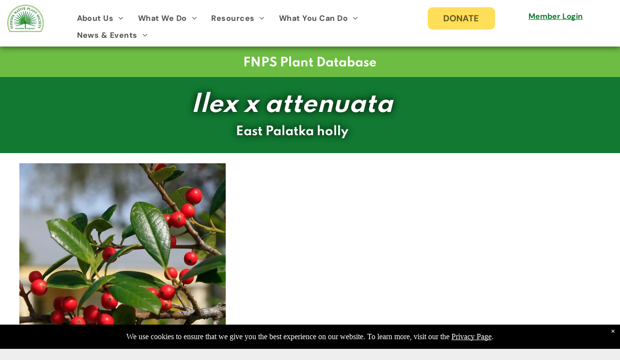

--- FILE ---
content_type: text/html;charset=utf-8
request_url: https://www.fnps.org/plant/ilex-x-attenuata
body_size: 42377
content:
<!doctype html >
<html xmlns="http://www.w3.org/1999/xhtml" lang="en"
      class="">
<head>
    <meta charset="utf-8">
    




































<script type="text/javascript">
    window._currentDevice = 'desktop';
    window.Parameters = window.Parameters || {
        HomeUrl: 'https://www.fnps.org/',
        AccountUUID: '2d47a761ea2a443a9d6a68e8348c5b3c',
        SystemID: 'US_DIRECT_PRODUCTION',
        SiteAlias: 'ea562199',
        SiteType: atob('RFVEQU9ORQ=='),
        PublicationDate: 'Fri Jan 16 01:18:51 UTC 2026',
        ExternalUid: '145469',
        IsSiteMultilingual: false,
        InitialPostAlias: '',
        InitialPostPageUuid: '',
        InitialDynamicItem: 'ilex-x-attenuata',
        DynamicPageInfo: {
            isDynamicPage: true,
            base64JsonRowData: '[base64]',
        },
        InitialPageAlias: 'plant/~page-item~',
        InitialPageUuid: 'f679742b3e764e928a4ea88bee3fa7b1',
        InitialPageId: '1195851702',
        InitialEncodedPageAlias: 'cGxhbnQvfnBhZ2UtaXRlbX4=',
        InitialHeaderUuid: 'f1cdea950d774a4eba2c8e4ed0a1b790',
        CurrentPageUrl: '',
        IsCurrentHomePage: false,
        AllowAjax: false,
        AfterAjaxCommand: null,
        HomeLinkText: 'Back To Home',
        UseGalleryModule: false,
        CurrentThemeName: 'Layout Theme',
        ThemeVersion: '500000',
        DefaultPageAlias: '',
        RemoveDID: true,
        WidgetStyleID: null,
        IsHeaderFixed: false,
        IsHeaderSkinny: false,
        IsBfs: true,
        StorePageAlias: 'null',
        StorePagesUrls: 'e30=',
        IsNewStore: 'false',
        StorePath: '',
        StoreId: 'null',
        StoreVersion: 0,
        StoreBaseUrl: '',
        StoreCleanUrl: true,
        StoreDisableScrolling: true,
        IsStoreSuspended: false,
        HasCustomDomain: true,
        SimpleSite: false,
        showCookieNotification: true,
        cookiesNotificationMarkup: ' <div> <p class=\"rteBlock\">We use cookies to ensure that we give you the best experience on our website. To learn more, visit our the <a value=\"privacy-policy\" label=\"\" type=\"page\" href=\"\/privacy-policy\" data-runtime-url=\"\/privacy-policy\">Privacy Page<\/a>.<\/p> \n<\/div> \n',
        translatedPageUrl: '',
        isFastMigrationSite: false,
        sidebarPosition: 'LEFT',
        currentLanguage: 'en',
        currentLocale: 'en',
        NavItems: '{}',
        errors: {
            general: 'There was an error connecting to the page.<br/> Make sure you are not offline.',
            password: 'Incorrect name/password combination',
            tryAgain: 'Try again'
        },
        NavigationAreaParams: {
            ShowBackToHomeOnInnerPages: true,
            NavbarSize: -1,
            NavbarLiveHomePage: 'https://www.fnps.org/',
            BlockContainerSelector: '.dmBody',
            NavbarSelector: '#dmNav:has(a)',
            SubNavbarSelector: '#subnav_main'
        },
        hasCustomCode: true,
        planID: '872',
        customTemplateId: 'null',
        siteTemplateId: 'null',
        productId: 'DM_DIRECT',
        disableTracking: false,
        pageType: 'DYNAMIC_PAGE_SUFFIX',
        isRuntimeServer: true,
        isInEditor: false,
        hasNativeStore: false,
        defaultLang: 'en',
        hamburgerMigration: null,
        isFlexSite: false
    };

    window.Parameters.LayoutID = {};
    window.Parameters.LayoutID[window._currentDevice] = 6;
    window.Parameters.LayoutVariationID = {};
    window.Parameters.LayoutVariationID[window._currentDevice] = 5;
</script>





















<!-- Injecting site-wide to the head -->




<!-- End Injecting site-wide to the head -->

<!-- Inject secured cdn script -->


<!-- ========= Meta Tags ========= -->
<script>
    try {
    if (
        navigator.serviceWorker &&
        navigator.serviceWorker.getRegistrations &&
        location.protocol === 'https:'
    ) {
        // remove all service workers
        navigator.serviceWorker
            .getRegistrations()
            .then(function (registrations) {
                if (registrations && registrations.length) {
                    console.log('unregistering service workers');
                    registrations.forEach(function (registration) {
                        registration.unregister();
                    });
                }
            });
        // clear caches
        if (caches) {
            caches.keys().then(function (keyList) {
                if (keyList && keyList.length) {
                    console.log('deleting caches');
                    keyList.forEach(function (key) {
                        if (key && key.indexOf('druntime') === 0) {
                            caches.delete(key);
                        }
                    });
                }
            });
        }
    }
} catch (err) {
    // not a secured location
}
</script>



<link rel="canonical" href="https://www.fnps.org/plant/ilex-x-attenuata">

<meta id="view" name="viewport" content="initial-scale=1, minimum-scale=1, maximum-scale=5, viewport-fit=cover">
<meta name="apple-mobile-web-app-capable" content="yes">

<!--Add favorites icons-->

<link rel="icon" type="image/x-icon" href="https://irp.cdn-website.com/ea562199/site_favicon_16_1755889120537.ico"/>

<!-- End favorite icons -->
<link rel="preconnect" href="https://lirp.cdn-website.com/"/>



<!-- render the required CSS and JS in the head section -->
<script id='d-js-dmapi'>
    window.SystemID = 'US_DIRECT_PRODUCTION';

    if (!window.dmAPI) {
        window.dmAPI = {
            registerExternalRuntimeComponent: function () {
            },
            getCurrentDeviceType: function () {
                return window._currentDevice;
            },
            runOnReady: (ns, fn) => {
                const safeFn = dmAPI.toSafeFn(fn);
                ns = ns || 'global_' + Math.random().toString(36).slice(2, 11);
                const eventName = 'afterAjax.' + ns;

                if (document.readyState === 'complete') {
                    $.DM.events.off(eventName).on(eventName, safeFn);
                    setTimeout(function () {
                        safeFn({
                            isAjax: false,
                        });
                    }, 0);
                } else {
                    window?.waitForDeferred?.('dmAjax', () => {
                        $.DM.events.off(eventName).on(eventName, safeFn);
                        safeFn({
                            isAjax: false,
                        });
                    });
                }
            },
            toSafeFn: (fn) => {
                if (fn?.safe) {
                    return fn;
                }
                const safeFn = function (...args) {
                    try {
                        return fn?.apply(null, args);
                    } catch (e) {
                        console.log('function failed ' + e.message);
                    }
                };
                safeFn.safe = true;
                return safeFn;
            }
        };
    }

    if (!window.requestIdleCallback) {
        window.requestIdleCallback = function (fn) {
            setTimeout(fn, 0);
        }
    }
</script>

<!-- loadCSS function header.jsp-->






<script id="d-js-load-css">
/**
 * There are a few <link> tags with CSS resource in them that are preloaded in the page
 * in each of those there is a "onload" handler which invokes the loadCSS callback
 * defined here.
 * We are monitoring 3 main CSS files - the runtime, the global and the page.
 * When each load we check to see if we can append them all in a batch. If threre
 * is no page css (which may happen on inner pages) then we do not wait for it
 */
(function () {
  let cssLinks = {};
  function loadCssLink(link) {
    link.onload = null;
    link.rel = "stylesheet";
    link.type = "text/css";
  }
  
    function checkCss() {
      const pageCssLink = document.querySelector("[id*='CssLink']");
      const widgetCssLink = document.querySelector("[id*='widgetCSS']");

        if (cssLinks && cssLinks.runtime && cssLinks.global && (!pageCssLink || cssLinks.page) && (!widgetCssLink || cssLinks.widget)) {
            const storedRuntimeCssLink = cssLinks.runtime;
            const storedPageCssLink = cssLinks.page;
            const storedGlobalCssLink = cssLinks.global;
            const storedWidgetCssLink = cssLinks.widget;

            storedGlobalCssLink.disabled = true;
            loadCssLink(storedGlobalCssLink);

            if (storedPageCssLink) {
                storedPageCssLink.disabled = true;
                loadCssLink(storedPageCssLink);
            }

            if(storedWidgetCssLink) {
                storedWidgetCssLink.disabled = true;
                loadCssLink(storedWidgetCssLink);
            }

            storedRuntimeCssLink.disabled = true;
            loadCssLink(storedRuntimeCssLink);

            requestAnimationFrame(() => {
                setTimeout(() => {
                    storedRuntimeCssLink.disabled = false;
                    storedGlobalCssLink.disabled = false;
                    if (storedPageCssLink) {
                      storedPageCssLink.disabled = false;
                    }
                    if (storedWidgetCssLink) {
                      storedWidgetCssLink.disabled = false;
                    }
                    // (SUP-4179) Clear the accumulated cssLinks only when we're
                    // sure that the document has finished loading and the document 
                    // has been parsed.
                    if(document.readyState === 'interactive') {
                      cssLinks = null;
                    }
                }, 0);
            });
        }
    }
  

  function loadCSS(link) {
    try {
      var urlParams = new URLSearchParams(window.location.search);
      var noCSS = !!urlParams.get("nocss");
      var cssTimeout = urlParams.get("cssTimeout") || 0;

      if (noCSS) {
        return;
      }
      if (link.href && link.href.includes("d-css-runtime")) {
        cssLinks.runtime = link;
        checkCss();
      } else if (link.id === "siteGlobalCss") {
        cssLinks.global = link;
        checkCss();
      } 
      
      else if (link.id && link.id.includes("CssLink")) {
        cssLinks.page = link;
        checkCss();
      } else if (link.id && link.id.includes("widgetCSS")) {
        cssLinks.widget = link;
        checkCss();
      }
      
      else {
        requestIdleCallback(function () {
          window.setTimeout(function () {
            loadCssLink(link);
          }, parseInt(cssTimeout, 10));
        });
      }
    } catch (e) {
      throw e
    }
  }
  window.loadCSS = window.loadCSS || loadCSS;
})();
</script>



<script data-role="deferred-init" type="text/javascript">
    /* usage: window.getDeferred(<deferred name>).resolve() or window.getDeferred(<deferred name>).promise.then(...)*/
    function Def() {
        this.promise = new Promise((function (a, b) {
            this.resolve = a, this.reject = b
        }).bind(this))
    }

    const defs = {};
    window.getDeferred = function (a) {
        return null == defs[a] && (defs[a] = new Def), defs[a]
    }
    window.waitForDeferred = function (b, a, c) {
        let d = window?.getDeferred?.(b);
        d
            ? d.promise.then(a)
            : c && ["complete", "interactive"].includes(document.readyState)
                ? setTimeout(a, 1)
                : c
                    ? document.addEventListener("DOMContentLoaded", a)
                    : console.error(`Deferred  does not exist`);
    };
</script>
<style id="forceCssIncludes">
    /* This file is auto-generated from a `scss` file with the same name */

.videobgwrapper{overflow:hidden;position:absolute;z-index:0;width:100%;height:100%;top:0;left:0;pointer-events:none;border-radius:inherit}.videobgframe{position:absolute;width:101%;height:100%;top:50%;left:50%;transform:translateY(-50%) translateX(-50%);object-fit:fill}#dm video.videobgframe{margin:0}@media (max-width:767px){.dmRoot .dmPhotoGallery.newPhotoGallery:not(.photo-gallery-done){min-height:80vh}}@media (min-width:1025px){.dmRoot .dmPhotoGallery.newPhotoGallery:not(.photo-gallery-done){min-height:45vh}}@media (min-width:768px) and (max-width:1024px){.responsiveTablet .dmPhotoGallery.newPhotoGallery:not(.photo-gallery-done){min-height:45vh}}#dm [data-show-on-page-only]{display:none!important}#dmRoot div.stickyHeaderFix div.site_content{margin-top:0!important}#dmRoot div.stickyHeaderFix div.hamburger-header-container{position:relative}
    

</style>
<style id="cssVariables" type="text/css">
    
</style>























<!-- Google Fonts Include -->













<!-- loadCSS function fonts.jsp-->



<link type="text/css" rel="stylesheet" href="https://irp.cdn-website.com/fonts/css2?family=Roboto:ital,wght@0,100;0,300;0,400;0,500;0,700;0,900;1,100;1,300;1,400;1,500;1,700;1,900&family=Montserrat:ital,wght@0,100..900;1,100..900&family=Poppins:ital,wght@0,100;0,200;0,300;0,400;0,500;0,600;0,700;0,800;0,900;1,100;1,200;1,300;1,400;1,500;1,600;1,700;1,800;1,900&family=Oswald:ital,wght@0,200..700;1,200..700&family=DM+Sans:ital,wght@0,100..1000;1,100..1000&family=Spartan:ital,wght@0,100;0,200;0,300;0,400;0,600;0,700;0,800;0,900&family=Abril+Fatface:ital,wght@0,400&family=Lato:ital,wght@0,100;0,300;0,400;0,700;0,900;1,100;1,300;1,400;1,700;1,900&amp;subset=latin-ext&amp;display=swap"  />





<!-- RT CSS Include d-css-runtime-desktop-one-package-structured-global-->
<link rel="stylesheet" type="text/css" href="https://static.cdn-website.com/mnlt/production/6102/_dm/s/rt/dist/css/d-css-runtime-desktop-one-package-structured-global.min.css" />

<!-- End of RT CSS Include -->

<link type="text/css" rel="stylesheet" href="https://irp.cdn-website.com/WIDGET_CSS/cac96327e422d8b4a4b0fcaad9f6eeca.css" id="widgetCSS" />

<!-- Support `img` size attributes -->
<style>img[width][height] {
  height: auto;
}</style>

<!-- Support showing sticky element on page only -->
<style>
  body[data-page-alias="plant/~page-item~"] #dm [data-show-on-page-only="plant/~page-item~"] {
    display: block !important;
  }
</style>

<!-- This is populated in Ajax navigation -->
<style id="pageAdditionalWidgetsCss" type="text/css">
</style>




<!-- Site CSS -->
<link type="text/css" rel="stylesheet" href="https://irp.cdn-website.com/ea562199/files/ea562199_1.min.css?v=2113" id="siteGlobalCss" />



<style id="customWidgetStyle" type="text/css">
    
</style>
<style id="innerPagesStyle" type="text/css">
    
</style>


<style
        id="additionalGlobalCss" type="text/css"
>
</style>

<style id="pagestyle" type="text/css">
    *#dm *.dmBody div.u_1974442354 .dmforminput label:not(.for-checkable):not(.custom-contact-checkable)
{
	color:rgba(0,0,0,1) !important;
}
*#dm *.dmBody div.u_1974442354 .m-recaptcha
{
	color:rgba(0,0,0,1) !important;
}
*#dm *.dmBody div.u_1974442354 .dmwidget-title
{
	color:rgba(0,0,0,1) !important;
}
*#dm *.dmBody *.u_1974442354 .dmwidget-title
{
	text-align:CENTER !important;
}
*#dm *.dmBody *.u_1974442354 .dmformsubmit
{
	float:none !important;
	display:block !important;
	margin-left:auto !important;
	margin-right:auto !important;
}
*#dm *.dmBody div.u_1974442354 .dmformsubmit
{
	border-radius:7px !important;
	-moz-border-radius:7px !important;
	-webkit-border-radius:7px !important;
}
*#dm *.dmBody nav.u_1582592409
{
	color:white !important;
}
*#dm *.dmBody *.u_1344136031
{
	width:100% !important;
}
*#dm *.dmBody *.u_1868818931
{
	width:100% !important;
}
*#dm *.dmBody *.u_1298440425:before
{
	opacity:0.5 !important;
	background-color:rgb(78,80,74) !important;
}
*#dm *.dmBody *.u_1298440425.before
{
	opacity:0.5 !important;
	background-color:rgb(78,80,74) !important;
}
*#dm *.dmBody *.u_1298440425>.bgExtraLayerOverlay
{
	opacity:0.5 !important;
	background-color:rgb(78,80,74) !important;
}
*#dm *.dmBody div.u_1298440425:before
{
	background-color:rgba(78,80,74,1) !important;
	opacity:0.1 !important;
}
*#dm *.dmBody div.u_1298440425.before
{
	background-color:rgba(78,80,74,1) !important;
	opacity:0.1 !important;
}
*#dm *.dmBody div.u_1298440425>.bgExtraLayerOverlay
{
	background-color:rgba(78,80,74,1) !important;
	opacity:0.1 !important;
}
*#dm *.dmBody div.u_1376781344 p
{
	color:rgb(255,255,255) !important;
	direction:ltr !important;
	text-transform:none !important;
	text-shadow:rgb(0,0,0) 0px 0px 15px !important;
	font-weight:700 !important;
	text-decoration:none solid rgb(255,255,255) !important;
	letter-spacing:normal !important;
	font-family:Spartan !important;
	line-height:normal !important;
	font-style:normal !important;
}
*#dm *.dmBody div.u_1376781344 li
{
	color:rgb(255,255,255) !important;
	direction:ltr !important;
	text-transform:none !important;
	text-shadow:rgb(0,0,0) 0px 0px 15px !important;
	font-weight:700 !important;
	text-decoration:none solid rgb(255,255,255) !important;
	letter-spacing:normal !important;
	font-family:Spartan !important;
	line-height:normal !important;
	font-style:normal !important;
}
*#dm *.dmBody div.u_1376781344
{
	color:rgb(255,255,255) !important;
	direction:ltr !important;
	text-transform:none !important;
	text-shadow:rgb(0,0,0) 0px 0px 15px !important;
	font-weight:700 !important;
	text-decoration:none solid rgb(255,255,255) !important;
	letter-spacing:normal !important;
	font-family:Spartan !important;
	line-height:normal !important;
	font-style:normal !important;
}
*#dm *.dmBody div.u_1298440425
{
	background-repeat:no-repeat !important;
	background-image:none !important;
	background-size:cover !important;
	background-color:rgba(17,121,49,1) !important;
}
*#dm *.dmBody div.u_1947757382 p
{
	color:rgb(255,255,255) !important;
	direction:ltr !important;
	text-transform:none !important;
	text-shadow:rgb(0,0,0) 0px 0px 15px !important;
	font-weight:700 !important;
	text-decoration:none solid rgb(255,255,255) !important;
	letter-spacing:normal !important;
	font-family:Spartan !important;
	line-height:normal !important;
	font-style:normal !important;
}
*#dm *.dmBody div.u_1947757382 li
{
	color:rgb(255,255,255) !important;
	direction:ltr !important;
	text-transform:none !important;
	text-shadow:rgb(0,0,0) 0px 0px 15px !important;
	font-weight:700 !important;
	text-decoration:none solid rgb(255,255,255) !important;
	letter-spacing:normal !important;
	font-family:Spartan !important;
	line-height:normal !important;
	font-style:normal !important;
}
*#dm *.dmBody div.u_1947757382
{
	color:rgb(255,255,255) !important;
	direction:ltr !important;
	text-transform:none !important;
	text-shadow:rgb(0,0,0) 0px 0px 15px !important;
	font-weight:700 !important;
	text-decoration:none solid rgb(255,255,255) !important;
	letter-spacing:normal !important;
	font-family:Spartan !important;
	line-height:normal !important;
	font-style:normal !important;
}
*#dm *.dmBody div.u_1933705034
{
	background-color:rgba(110,189,67,1) !important;
}
*#dm *.dmBody div.u_1945518612 .dmforminput label:not(.for-checkable):not(.custom-contact-checkable)
{
	color:rgba(0,0,0,1) !important;
}
*#dm *.dmBody div.u_1945518612 .m-recaptcha
{
	color:rgba(0,0,0,1) !important;
}
*#dm *.dmBody div.u_1945518612 .dmwidget-title
{
	color:rgba(0,0,0,1) !important;
}
*#dm *.dmBody *.u_1945518612 .dmwidget-title
{
	text-align:CENTER !important;
}
*#dm *.dmBody *.u_1945518612 .dmformsubmit
{
	float:none !important;
	display:block !important;
	margin-left:auto !important;
	margin-right:auto !important;
}
*#dm *.dmBody div.u_1945518612 .dmformsubmit
{
	border-radius:7px !important;
	-moz-border-radius:7px !important;
	-webkit-border-radius:7px !important;
}
*#dm *.dmBody nav.u_1511765713
{
	color:white !important;
}
*#dm *.dmBody div.u_1857251370 p
{
	color:rgb(78,80,74) !important;
	direction:ltr !important;
	text-transform:none !important;
	text-shadow:none !important;
	font-weight:300 !important;
	text-decoration:none solid rgb(78,80,74) !important;
	letter-spacing:normal !important;
	font-family:"DM Sans" !important;
	line-height:27px !important;
	font-style:normal !important;
}
*#dm *.dmBody div.u_1857251370 li
{
	color:rgb(78,80,74) !important;
	direction:ltr !important;
	text-transform:none !important;
	text-shadow:none !important;
	font-weight:300 !important;
	text-decoration:none solid rgb(78,80,74) !important;
	letter-spacing:normal !important;
	font-family:"DM Sans" !important;
	line-height:27px !important;
	font-style:normal !important;
}
*#dm *.dmBody div.u_1857251370
{
	color:rgb(78,80,74) !important;
	direction:ltr !important;
	text-transform:none !important;
	text-shadow:none !important;
	font-weight:300 !important;
	text-decoration:none solid rgb(78,80,74) !important;
	letter-spacing:normal !important;
	font-family:"DM Sans" !important;
	line-height:27px !important;
	font-style:normal !important;
}
*#dm *.dmBody div.u_1823082997 p
{
	color:rgb(78,80,74) !important;
	direction:ltr !important;
	text-transform:none !important;
	text-shadow:none !important;
	font-weight:300 !important;
	text-decoration:none solid rgb(78,80,74) !important;
	letter-spacing:normal !important;
	font-family:"DM Sans" !important;
	line-height:27px !important;
	font-style:normal !important;
}
*#dm *.dmBody div.u_1823082997 li
{
	color:rgb(78,80,74) !important;
	direction:ltr !important;
	text-transform:none !important;
	text-shadow:none !important;
	font-weight:300 !important;
	text-decoration:none solid rgb(78,80,74) !important;
	letter-spacing:normal !important;
	font-family:"DM Sans" !important;
	line-height:27px !important;
	font-style:normal !important;
}
*#dm *.dmBody div.u_1823082997
{
	color:rgb(78,80,74) !important;
	direction:ltr !important;
	text-transform:none !important;
	text-shadow:none !important;
	font-weight:300 !important;
	text-decoration:none solid rgb(78,80,74) !important;
	letter-spacing:normal !important;
	font-family:"DM Sans" !important;
	line-height:27px !important;
	font-style:normal !important;
}
*#dm *.dmBody div.u_1905179238 p
{
	color:rgb(78,80,74) !important;
	direction:ltr !important;
	text-transform:none !important;
	text-shadow:none !important;
	font-weight:300 !important;
	text-decoration:none solid rgb(78,80,74) !important;
	letter-spacing:normal !important;
	font-family:"DM Sans" !important;
	line-height:27px !important;
	font-style:normal !important;
}
*#dm *.dmBody div.u_1905179238 li
{
	color:rgb(78,80,74) !important;
	direction:ltr !important;
	text-transform:none !important;
	text-shadow:none !important;
	font-weight:300 !important;
	text-decoration:none solid rgb(78,80,74) !important;
	letter-spacing:normal !important;
	font-family:"DM Sans" !important;
	line-height:27px !important;
	font-style:normal !important;
}
*#dm *.dmBody div.u_1905179238
{
	color:rgb(78,80,74) !important;
	direction:ltr !important;
	text-transform:none !important;
	text-shadow:none !important;
	font-weight:300 !important;
	text-decoration:none solid rgb(78,80,74) !important;
	letter-spacing:normal !important;
	font-family:"DM Sans" !important;
	line-height:27px !important;
	font-style:normal !important;
}
*#dm *.dmBody div.u_1984001348 p
{
	color:rgb(78,80,74) !important;
	direction:ltr !important;
	text-transform:none !important;
	text-shadow:none !important;
	font-weight:300 !important;
	text-decoration:none solid rgb(78,80,74) !important;
	letter-spacing:normal !important;
	font-family:"DM Sans" !important;
	line-height:27px !important;
	font-style:normal !important;
}
*#dm *.dmBody div.u_1984001348 li
{
	color:rgb(78,80,74) !important;
	direction:ltr !important;
	text-transform:none !important;
	text-shadow:none !important;
	font-weight:300 !important;
	text-decoration:none solid rgb(78,80,74) !important;
	letter-spacing:normal !important;
	font-family:"DM Sans" !important;
	line-height:27px !important;
	font-style:normal !important;
}
*#dm *.dmBody div.u_1984001348
{
	color:rgb(78,80,74) !important;
	direction:ltr !important;
	text-transform:none !important;
	text-shadow:none !important;
	font-weight:300 !important;
	text-decoration:none solid rgb(78,80,74) !important;
	letter-spacing:normal !important;
	font-family:"DM Sans" !important;
	line-height:27px !important;
	font-style:normal !important;
}
*#dm *.dmBody div.u_1435951868 p
{
	color:rgb(78,80,74) !important;
	direction:ltr !important;
	text-transform:none !important;
	text-shadow:none !important;
	font-weight:300 !important;
	text-decoration:none solid rgb(78,80,74) !important;
	letter-spacing:normal !important;
	font-family:"DM Sans" !important;
	line-height:27px !important;
	font-style:normal !important;
}
*#dm *.dmBody div.u_1435951868 li
{
	color:rgb(78,80,74) !important;
	direction:ltr !important;
	text-transform:none !important;
	text-shadow:none !important;
	font-weight:300 !important;
	text-decoration:none solid rgb(78,80,74) !important;
	letter-spacing:normal !important;
	font-family:"DM Sans" !important;
	line-height:27px !important;
	font-style:normal !important;
}
*#dm *.dmBody div.u_1435951868
{
	color:rgb(78,80,74) !important;
	direction:ltr !important;
	text-transform:none !important;
	text-shadow:none !important;
	font-weight:300 !important;
	text-decoration:none solid rgb(78,80,74) !important;
	letter-spacing:normal !important;
	font-family:"DM Sans" !important;
	line-height:27px !important;
	font-style:normal !important;
}
*#dm *.dmBody div.u_1815330789 p
{
	color:rgb(78,80,74) !important;
	direction:ltr !important;
	text-transform:none !important;
	text-shadow:none !important;
	font-weight:300 !important;
	text-decoration:none solid rgb(78,80,74) !important;
	letter-spacing:normal !important;
	font-family:"DM Sans" !important;
	line-height:27px !important;
	font-style:normal !important;
}
*#dm *.dmBody div.u_1815330789 li
{
	color:rgb(78,80,74) !important;
	direction:ltr !important;
	text-transform:none !important;
	text-shadow:none !important;
	font-weight:300 !important;
	text-decoration:none solid rgb(78,80,74) !important;
	letter-spacing:normal !important;
	font-family:"DM Sans" !important;
	line-height:27px !important;
	font-style:normal !important;
}
*#dm *.dmBody div.u_1815330789
{
	color:rgb(78,80,74) !important;
	direction:ltr !important;
	text-transform:none !important;
	text-shadow:none !important;
	font-weight:300 !important;
	text-decoration:none solid rgb(78,80,74) !important;
	letter-spacing:normal !important;
	font-family:"DM Sans" !important;
	line-height:27px !important;
	font-style:normal !important;
}
*#dm *.dmBody div.u_1670733203 p
{
	color:rgb(78,80,74) !important;
	direction:ltr !important;
	text-transform:none !important;
	text-shadow:none !important;
	font-weight:300 !important;
	text-decoration:none solid rgb(78,80,74) !important;
	letter-spacing:normal !important;
	font-family:"DM Sans" !important;
	line-height:27px !important;
	font-style:normal !important;
}
*#dm *.dmBody div.u_1670733203 li
{
	color:rgb(78,80,74) !important;
	direction:ltr !important;
	text-transform:none !important;
	text-shadow:none !important;
	font-weight:300 !important;
	text-decoration:none solid rgb(78,80,74) !important;
	letter-spacing:normal !important;
	font-family:"DM Sans" !important;
	line-height:27px !important;
	font-style:normal !important;
}
*#dm *.dmBody div.u_1670733203
{
	color:rgb(78,80,74) !important;
	direction:ltr !important;
	text-transform:none !important;
	text-shadow:none !important;
	font-weight:300 !important;
	text-decoration:none solid rgb(78,80,74) !important;
	letter-spacing:normal !important;
	font-family:"DM Sans" !important;
	line-height:27px !important;
	font-style:normal !important;
}
*#dm *.dmBody div.u_1651694368 p
{
	color:rgb(78,80,74) !important;
	direction:ltr !important;
	text-transform:none !important;
	text-shadow:none !important;
	font-weight:300 !important;
	text-decoration:none solid rgb(78,80,74) !important;
	letter-spacing:normal !important;
	font-family:"DM Sans" !important;
	line-height:27px !important;
	font-style:normal !important;
}
*#dm *.dmBody div.u_1651694368 li
{
	color:rgb(78,80,74) !important;
	direction:ltr !important;
	text-transform:none !important;
	text-shadow:none !important;
	font-weight:300 !important;
	text-decoration:none solid rgb(78,80,74) !important;
	letter-spacing:normal !important;
	font-family:"DM Sans" !important;
	line-height:27px !important;
	font-style:normal !important;
}
*#dm *.dmBody div.u_1651694368
{
	color:rgb(78,80,74) !important;
	direction:ltr !important;
	text-transform:none !important;
	text-shadow:none !important;
	font-weight:300 !important;
	text-decoration:none solid rgb(78,80,74) !important;
	letter-spacing:normal !important;
	font-family:"DM Sans" !important;
	line-height:27px !important;
	font-style:normal !important;
}
*#dm *.dmBody div.u_1000945028 p
{
	color:rgb(78,80,74) !important;
	direction:ltr !important;
	text-transform:none !important;
	text-shadow:none !important;
	font-weight:300 !important;
	text-decoration:none solid rgb(78,80,74) !important;
	letter-spacing:normal !important;
	font-family:"DM Sans" !important;
	line-height:27px !important;
	font-style:normal !important;
}
*#dm *.dmBody div.u_1000945028 li
{
	color:rgb(78,80,74) !important;
	direction:ltr !important;
	text-transform:none !important;
	text-shadow:none !important;
	font-weight:300 !important;
	text-decoration:none solid rgb(78,80,74) !important;
	letter-spacing:normal !important;
	font-family:"DM Sans" !important;
	line-height:27px !important;
	font-style:normal !important;
}
*#dm *.dmBody div.u_1000945028
{
	color:rgb(78,80,74) !important;
	direction:ltr !important;
	text-transform:none !important;
	text-shadow:none !important;
	font-weight:300 !important;
	text-decoration:none solid rgb(78,80,74) !important;
	letter-spacing:normal !important;
	font-family:"DM Sans" !important;
	line-height:27px !important;
	font-style:normal !important;
}
*#dm *.dmBody div.u_1636652451 p
{
	color:rgb(78,80,74) !important;
	direction:ltr !important;
	text-transform:none !important;
	text-shadow:none !important;
	font-weight:300 !important;
	text-decoration:none solid rgb(78,80,74) !important;
	letter-spacing:normal !important;
	font-family:"DM Sans" !important;
	line-height:27px !important;
	font-style:normal !important;
}
*#dm *.dmBody div.u_1636652451 li
{
	color:rgb(78,80,74) !important;
	direction:ltr !important;
	text-transform:none !important;
	text-shadow:none !important;
	font-weight:300 !important;
	text-decoration:none solid rgb(78,80,74) !important;
	letter-spacing:normal !important;
	font-family:"DM Sans" !important;
	line-height:27px !important;
	font-style:normal !important;
}
*#dm *.dmBody div.u_1636652451
{
	color:rgb(78,80,74) !important;
	direction:ltr !important;
	text-transform:none !important;
	text-shadow:none !important;
	font-weight:300 !important;
	text-decoration:none solid rgb(78,80,74) !important;
	letter-spacing:normal !important;
	font-family:"DM Sans" !important;
	line-height:27px !important;
	font-style:normal !important;
}
*#dm *.dmBody div.u_1781711898 p
{
	color:rgb(78,80,74) !important;
	direction:ltr !important;
	text-transform:none !important;
	text-shadow:none !important;
	font-weight:300 !important;
	text-decoration:none solid rgb(78,80,74) !important;
	letter-spacing:normal !important;
	font-family:"DM Sans" !important;
	line-height:27px !important;
	font-style:normal !important;
}
*#dm *.dmBody div.u_1781711898 li
{
	color:rgb(78,80,74) !important;
	direction:ltr !important;
	text-transform:none !important;
	text-shadow:none !important;
	font-weight:300 !important;
	text-decoration:none solid rgb(78,80,74) !important;
	letter-spacing:normal !important;
	font-family:"DM Sans" !important;
	line-height:27px !important;
	font-style:normal !important;
}
*#dm *.dmBody div.u_1781711898
{
	color:rgb(78,80,74) !important;
	direction:ltr !important;
	text-transform:none !important;
	text-shadow:none !important;
	font-weight:300 !important;
	text-decoration:none solid rgb(78,80,74) !important;
	letter-spacing:normal !important;
	font-family:"DM Sans" !important;
	line-height:27px !important;
	font-style:normal !important;
}
*#dm *.dmBody div.u_1995272111 p
{
	color:rgb(78,80,74) !important;
	direction:ltr !important;
	text-transform:none !important;
	text-shadow:none !important;
	font-weight:300 !important;
	text-decoration:none solid rgb(78,80,74) !important;
	letter-spacing:normal !important;
	font-family:"DM Sans" !important;
	line-height:27px !important;
	font-style:normal !important;
}
*#dm *.dmBody div.u_1995272111 li
{
	color:rgb(78,80,74) !important;
	direction:ltr !important;
	text-transform:none !important;
	text-shadow:none !important;
	font-weight:300 !important;
	text-decoration:none solid rgb(78,80,74) !important;
	letter-spacing:normal !important;
	font-family:"DM Sans" !important;
	line-height:27px !important;
	font-style:normal !important;
}
*#dm *.dmBody div.u_1995272111
{
	color:rgb(78,80,74) !important;
	direction:ltr !important;
	text-transform:none !important;
	text-shadow:none !important;
	font-weight:300 !important;
	text-decoration:none solid rgb(78,80,74) !important;
	letter-spacing:normal !important;
	font-family:"DM Sans" !important;
	line-height:27px !important;
	font-style:normal !important;
}
*#dm *.dmBody div.u_1970615866 p
{
	color:rgb(78,80,74) !important;
	direction:ltr !important;
	text-transform:none !important;
	text-shadow:none !important;
	font-weight:300 !important;
	text-decoration:none solid rgb(78,80,74) !important;
	letter-spacing:normal !important;
	font-family:"DM Sans" !important;
	line-height:27px !important;
	font-style:normal !important;
}
*#dm *.dmBody div.u_1970615866 li
{
	color:rgb(78,80,74) !important;
	direction:ltr !important;
	text-transform:none !important;
	text-shadow:none !important;
	font-weight:300 !important;
	text-decoration:none solid rgb(78,80,74) !important;
	letter-spacing:normal !important;
	font-family:"DM Sans" !important;
	line-height:27px !important;
	font-style:normal !important;
}
*#dm *.dmBody div.u_1970615866
{
	color:rgb(78,80,74) !important;
	direction:ltr !important;
	text-transform:none !important;
	text-shadow:none !important;
	font-weight:300 !important;
	text-decoration:none solid rgb(78,80,74) !important;
	letter-spacing:normal !important;
	font-family:"DM Sans" !important;
	line-height:27px !important;
	font-style:normal !important;
}
*#dm *.dmBody div.u_1531117266 p
{
	color:rgb(78,80,74) !important;
	direction:ltr !important;
	text-transform:none !important;
	text-shadow:none !important;
	font-weight:300 !important;
	text-decoration:none solid rgb(78,80,74) !important;
	letter-spacing:normal !important;
	font-family:"DM Sans" !important;
	line-height:27px !important;
	font-style:normal !important;
}
*#dm *.dmBody div.u_1531117266 li
{
	color:rgb(78,80,74) !important;
	direction:ltr !important;
	text-transform:none !important;
	text-shadow:none !important;
	font-weight:300 !important;
	text-decoration:none solid rgb(78,80,74) !important;
	letter-spacing:normal !important;
	font-family:"DM Sans" !important;
	line-height:27px !important;
	font-style:normal !important;
}
*#dm *.dmBody div.u_1531117266
{
	color:rgb(78,80,74) !important;
	direction:ltr !important;
	text-transform:none !important;
	text-shadow:none !important;
	font-weight:300 !important;
	text-decoration:none solid rgb(78,80,74) !important;
	letter-spacing:normal !important;
	font-family:"DM Sans" !important;
	line-height:27px !important;
	font-style:normal !important;
}
*#dm *.dmBody div.u_1626457309 p
{
	color:rgb(78,80,74) !important;
	direction:ltr !important;
	text-transform:none !important;
	text-shadow:none !important;
	font-weight:300 !important;
	text-decoration:none solid rgb(78,80,74) !important;
	letter-spacing:normal !important;
	font-family:"DM Sans" !important;
	line-height:27px !important;
	font-style:normal !important;
}
*#dm *.dmBody div.u_1626457309 li
{
	color:rgb(78,80,74) !important;
	direction:ltr !important;
	text-transform:none !important;
	text-shadow:none !important;
	font-weight:300 !important;
	text-decoration:none solid rgb(78,80,74) !important;
	letter-spacing:normal !important;
	font-family:"DM Sans" !important;
	line-height:27px !important;
	font-style:normal !important;
}
*#dm *.dmBody div.u_1626457309
{
	color:rgb(78,80,74) !important;
	direction:ltr !important;
	text-transform:none !important;
	text-shadow:none !important;
	font-weight:300 !important;
	text-decoration:none solid rgb(78,80,74) !important;
	letter-spacing:normal !important;
	font-family:"DM Sans" !important;
	line-height:27px !important;
	font-style:normal !important;
}
*#dm *.dmBody div.u_1501983142 p
{
	color:rgb(78,80,74) !important;
	direction:ltr !important;
	text-transform:none !important;
	text-shadow:none !important;
	font-weight:300 !important;
	text-decoration:none solid rgb(78,80,74) !important;
	letter-spacing:normal !important;
	font-family:"DM Sans" !important;
	line-height:27px !important;
	font-style:normal !important;
}
*#dm *.dmBody div.u_1501983142 li
{
	color:rgb(78,80,74) !important;
	direction:ltr !important;
	text-transform:none !important;
	text-shadow:none !important;
	font-weight:300 !important;
	text-decoration:none solid rgb(78,80,74) !important;
	letter-spacing:normal !important;
	font-family:"DM Sans" !important;
	line-height:27px !important;
	font-style:normal !important;
}
*#dm *.dmBody div.u_1501983142
{
	color:rgb(78,80,74) !important;
	direction:ltr !important;
	text-transform:none !important;
	text-shadow:none !important;
	font-weight:300 !important;
	text-decoration:none solid rgb(78,80,74) !important;
	letter-spacing:normal !important;
	font-family:"DM Sans" !important;
	line-height:27px !important;
	font-style:normal !important;
}
*#dm *.dmBody div.u_1260670260 p
{
	color:rgb(78,80,74) !important;
	direction:ltr !important;
	text-transform:none !important;
	text-shadow:none !important;
	font-weight:300 !important;
	text-decoration:none solid rgb(78,80,74) !important;
	letter-spacing:normal !important;
	font-family:"DM Sans" !important;
	line-height:27px !important;
	font-style:normal !important;
}
*#dm *.dmBody div.u_1260670260 li
{
	color:rgb(78,80,74) !important;
	direction:ltr !important;
	text-transform:none !important;
	text-shadow:none !important;
	font-weight:300 !important;
	text-decoration:none solid rgb(78,80,74) !important;
	letter-spacing:normal !important;
	font-family:"DM Sans" !important;
	line-height:27px !important;
	font-style:normal !important;
}
*#dm *.dmBody div.u_1260670260
{
	color:rgb(78,80,74) !important;
	direction:ltr !important;
	text-transform:none !important;
	text-shadow:none !important;
	font-weight:300 !important;
	text-decoration:none solid rgb(78,80,74) !important;
	letter-spacing:normal !important;
	font-family:"DM Sans" !important;
	line-height:27px !important;
	font-style:normal !important;
}
*#dm *.dmBody div.u_1345105050 p
{
	color:rgb(78,80,74) !important;
	direction:ltr !important;
	text-transform:none !important;
	text-shadow:none !important;
	font-weight:300 !important;
	text-decoration:none solid rgb(78,80,74) !important;
	letter-spacing:normal !important;
	font-family:"DM Sans" !important;
	line-height:27px !important;
	font-style:normal !important;
}
*#dm *.dmBody div.u_1345105050 li
{
	color:rgb(78,80,74) !important;
	direction:ltr !important;
	text-transform:none !important;
	text-shadow:none !important;
	font-weight:300 !important;
	text-decoration:none solid rgb(78,80,74) !important;
	letter-spacing:normal !important;
	font-family:"DM Sans" !important;
	line-height:27px !important;
	font-style:normal !important;
}
*#dm *.dmBody div.u_1345105050
{
	color:rgb(78,80,74) !important;
	direction:ltr !important;
	text-transform:none !important;
	text-shadow:none !important;
	font-weight:300 !important;
	text-decoration:none solid rgb(78,80,74) !important;
	letter-spacing:normal !important;
	font-family:"DM Sans" !important;
	line-height:27px !important;
	font-style:normal !important;
}
*#dm *.dmBody div.u_1006450123 p
{
	color:rgb(78,80,74) !important;
	direction:ltr !important;
	text-transform:none !important;
	text-shadow:none !important;
	font-weight:300 !important;
	text-decoration:none solid rgb(78,80,74) !important;
	letter-spacing:normal !important;
	font-family:"DM Sans" !important;
	line-height:27px !important;
	font-style:normal !important;
}
*#dm *.dmBody div.u_1006450123 li
{
	color:rgb(78,80,74) !important;
	direction:ltr !important;
	text-transform:none !important;
	text-shadow:none !important;
	font-weight:300 !important;
	text-decoration:none solid rgb(78,80,74) !important;
	letter-spacing:normal !important;
	font-family:"DM Sans" !important;
	line-height:27px !important;
	font-style:normal !important;
}
*#dm *.dmBody div.u_1006450123
{
	color:rgb(78,80,74) !important;
	direction:ltr !important;
	text-transform:none !important;
	text-shadow:none !important;
	font-weight:300 !important;
	text-decoration:none solid rgb(78,80,74) !important;
	letter-spacing:normal !important;
	font-family:"DM Sans" !important;
	line-height:27px !important;
	font-style:normal !important;
}
*#dm *.dmBody div.u_1447992481 p
{
	color:rgb(78,80,74) !important;
	direction:ltr !important;
	text-transform:none !important;
	text-shadow:none !important;
	font-weight:300 !important;
	text-decoration:none solid rgb(78,80,74) !important;
	letter-spacing:normal !important;
	font-family:"DM Sans" !important;
	line-height:27px !important;
	font-style:normal !important;
	text-align:left !important;
}
*#dm *.dmBody div.u_1447992481 li
{
	color:rgb(78,80,74) !important;
	direction:ltr !important;
	text-transform:none !important;
	text-shadow:none !important;
	font-weight:300 !important;
	text-decoration:none solid rgb(78,80,74) !important;
	letter-spacing:normal !important;
	font-family:"DM Sans" !important;
	line-height:27px !important;
	font-style:normal !important;
	text-align:left !important;
}
*#dm *.dmBody div.u_1447992481
{
	color:rgb(78,80,74) !important;
	direction:ltr !important;
	text-transform:none !important;
	text-shadow:none !important;
	font-weight:300 !important;
	text-decoration:none solid rgb(78,80,74) !important;
	letter-spacing:normal !important;
	font-family:"DM Sans" !important;
	line-height:27px !important;
	font-style:normal !important;
	text-align:left !important;
}
*#dm *.dmBody div.u_1217394647 p
{
	color:rgb(78,80,74) !important;
	direction:ltr !important;
	text-transform:none !important;
	text-shadow:none !important;
	font-weight:300 !important;
	text-decoration:none solid rgb(78,80,74) !important;
	letter-spacing:normal !important;
	font-family:"DM Sans" !important;
	line-height:27px !important;
	font-style:normal !important;
	text-align:left !important;
}
*#dm *.dmBody div.u_1217394647 li
{
	color:rgb(78,80,74) !important;
	direction:ltr !important;
	text-transform:none !important;
	text-shadow:none !important;
	font-weight:300 !important;
	text-decoration:none solid rgb(78,80,74) !important;
	letter-spacing:normal !important;
	font-family:"DM Sans" !important;
	line-height:27px !important;
	font-style:normal !important;
	text-align:left !important;
}
*#dm *.dmBody div.u_1217394647
{
	color:rgb(78,80,74) !important;
	direction:ltr !important;
	text-transform:none !important;
	text-shadow:none !important;
	font-weight:300 !important;
	text-decoration:none solid rgb(78,80,74) !important;
	letter-spacing:normal !important;
	font-family:"DM Sans" !important;
	line-height:27px !important;
	font-style:normal !important;
	text-align:left !important;
}
*#dm *.dmBody div.u_1382639700 p
{
	color:rgb(78,80,74) !important;
	direction:ltr !important;
	text-transform:none !important;
	text-shadow:none !important;
	font-weight:300 !important;
	text-decoration:none solid rgb(78,80,74) !important;
	letter-spacing:normal !important;
	font-family:"DM Sans" !important;
	line-height:27px !important;
	font-style:normal !important;
}
*#dm *.dmBody div.u_1382639700 li
{
	color:rgb(78,80,74) !important;
	direction:ltr !important;
	text-transform:none !important;
	text-shadow:none !important;
	font-weight:300 !important;
	text-decoration:none solid rgb(78,80,74) !important;
	letter-spacing:normal !important;
	font-family:"DM Sans" !important;
	line-height:27px !important;
	font-style:normal !important;
}
*#dm *.dmBody div.u_1382639700
{
	color:rgb(78,80,74) !important;
	direction:ltr !important;
	text-transform:none !important;
	text-shadow:none !important;
	font-weight:300 !important;
	text-decoration:none solid rgb(78,80,74) !important;
	letter-spacing:normal !important;
	font-family:"DM Sans" !important;
	line-height:27px !important;
	font-style:normal !important;
}
*#dm *.dmBody *.u_1372850757
{
	width:100% !important;
}
*#dm *.dmBody div.u_1561853975 p
{
	color:rgb(78,80,74) !important;
	direction:ltr !important;
	text-transform:none !important;
	text-shadow:none !important;
	font-weight:300 !important;
	text-decoration:none solid rgb(78,80,74) !important;
	letter-spacing:normal !important;
	font-family:"DM Sans" !important;
	line-height:27px !important;
	font-style:normal !important;
	text-align:left !important;
}
*#dm *.dmBody div.u_1561853975 li
{
	color:rgb(78,80,74) !important;
	direction:ltr !important;
	text-transform:none !important;
	text-shadow:none !important;
	font-weight:300 !important;
	text-decoration:none solid rgb(78,80,74) !important;
	letter-spacing:normal !important;
	font-family:"DM Sans" !important;
	line-height:27px !important;
	font-style:normal !important;
	text-align:left !important;
}
*#dm *.dmBody div.u_1561853975
{
	color:rgb(78,80,74) !important;
	direction:ltr !important;
	text-transform:none !important;
	text-shadow:none !important;
	font-weight:300 !important;
	text-decoration:none solid rgb(78,80,74) !important;
	letter-spacing:normal !important;
	font-family:"DM Sans" !important;
	line-height:27px !important;
	font-style:normal !important;
	text-align:left !important;
}
*#dm *.dmBody div.u_1023877905 p
{
	color:rgb(78,80,74) !important;
	direction:ltr !important;
	text-transform:none !important;
	text-shadow:none !important;
	font-weight:300 !important;
	text-decoration:none solid rgb(78,80,74) !important;
	letter-spacing:normal !important;
	font-family:"DM Sans" !important;
	line-height:27px !important;
	font-style:normal !important;
	text-align:left !important;
}
*#dm *.dmBody div.u_1023877905 li
{
	color:rgb(78,80,74) !important;
	direction:ltr !important;
	text-transform:none !important;
	text-shadow:none !important;
	font-weight:300 !important;
	text-decoration:none solid rgb(78,80,74) !important;
	letter-spacing:normal !important;
	font-family:"DM Sans" !important;
	line-height:27px !important;
	font-style:normal !important;
	text-align:left !important;
}
*#dm *.dmBody div.u_1023877905
{
	color:rgb(78,80,74) !important;
	direction:ltr !important;
	text-transform:none !important;
	text-shadow:none !important;
	font-weight:300 !important;
	text-decoration:none solid rgb(78,80,74) !important;
	letter-spacing:normal !important;
	font-family:"DM Sans" !important;
	line-height:27px !important;
	font-style:normal !important;
	text-align:left !important;
}
*#dm *.dmBody div.u_1655933032 p
{
	color:rgb(78,80,74) !important;
	direction:ltr !important;
	text-transform:none !important;
	text-shadow:none !important;
	font-weight:300 !important;
	text-decoration:none solid rgb(78,80,74) !important;
	letter-spacing:normal !important;
	font-family:"DM Sans" !important;
	line-height:27px !important;
	font-style:normal !important;
	text-align:left !important;
}
*#dm *.dmBody div.u_1655933032 li
{
	color:rgb(78,80,74) !important;
	direction:ltr !important;
	text-transform:none !important;
	text-shadow:none !important;
	font-weight:300 !important;
	text-decoration:none solid rgb(78,80,74) !important;
	letter-spacing:normal !important;
	font-family:"DM Sans" !important;
	line-height:27px !important;
	font-style:normal !important;
	text-align:left !important;
}
*#dm *.dmBody div.u_1655933032
{
	color:rgb(78,80,74) !important;
	direction:ltr !important;
	text-transform:none !important;
	text-shadow:none !important;
	font-weight:300 !important;
	text-decoration:none solid rgb(78,80,74) !important;
	letter-spacing:normal !important;
	font-family:"DM Sans" !important;
	line-height:27px !important;
	font-style:normal !important;
	text-align:left !important;
}
*#dm *.dmBody div.u_1772090587 p
{
	color:rgb(255,255,255) !important;
	direction:ltr !important;
	text-transform:none !important;
	text-shadow:rgb(0,0,0) 0px 0px 15px !important;
	font-weight:700 !important;
	text-decoration:none solid rgb(255,255,255) !important;
	letter-spacing:normal !important;
	font-family:Spartan !important;
	line-height:normal !important;
	font-style:normal !important;
}
*#dm *.dmBody div.u_1772090587 li
{
	color:rgb(255,255,255) !important;
	direction:ltr !important;
	text-transform:none !important;
	text-shadow:rgb(0,0,0) 0px 0px 15px !important;
	font-weight:700 !important;
	text-decoration:none solid rgb(255,255,255) !important;
	letter-spacing:normal !important;
	font-family:Spartan !important;
	line-height:normal !important;
	font-style:normal !important;
}
*#dm *.dmBody div.u_1772090587
{
	color:rgb(255,255,255) !important;
	direction:ltr !important;
	text-transform:none !important;
	text-shadow:rgb(0,0,0) 0px 0px 15px !important;
	font-weight:700 !important;
	text-decoration:none solid rgb(255,255,255) !important;
	letter-spacing:normal !important;
	font-family:Spartan !important;
	line-height:normal !important;
	font-style:normal !important;
}
*#dm *.dmBody *.u_1376781344
{
	text-align:CENTER !important;
}
*#dm *.dmBody *.u_1376781344 .rteBlock
{
	text-align:CENTER !important;
}
*#dm *.dmBody div.u_1100395477 p
{
	color:rgb(78,80,74) !important;
	direction:ltr !important;
	text-transform:none !important;
	text-shadow:none !important;
	font-weight:300 !important;
	text-decoration:none !important;
	letter-spacing:normal !important;
	font-family:"DM Sans" !important;
	line-height:27px !important;
	font-style:normal !important;
	text-align:left !important;
}
*#dm *.dmBody div.u_1100395477 li
{
	color:rgb(78,80,74) !important;
	direction:ltr !important;
	text-transform:none !important;
	text-shadow:none !important;
	font-weight:300 !important;
	text-decoration:none !important;
	letter-spacing:normal !important;
	font-family:"DM Sans" !important;
	line-height:27px !important;
	font-style:normal !important;
	text-align:left !important;
}
*#dm *.dmBody div.u_1100395477
{
	color:rgb(78,80,74) !important;
	direction:ltr !important;
	text-transform:none !important;
	text-shadow:none !important;
	font-weight:300 !important;
	text-decoration:none !important;
	letter-spacing:normal !important;
	font-family:"DM Sans" !important;
	line-height:27px !important;
	font-style:normal !important;
	text-align:left !important;
}
*#dm *.dmBody div.u_1800638013
{
	background-color:rgba(248,248,248,1) !important;
}
*#dm *.dmBody div.u_1722267633 .dmforminput label:not(.for-checkable):not(.custom-contact-checkable)
{
	color:rgba(0,0,0,1) !important;
}
*#dm *.dmBody div.u_1722267633 .m-recaptcha
{
	color:rgba(0,0,0,1) !important;
}
*#dm *.dmBody div.u_1722267633 .dmwidget-title
{
	color:rgba(0,0,0,1) !important;
}
*#dm *.dmBody *.u_1722267633 .dmwidget-title
{
	text-align:CENTER !important;
}
*#dm *.dmBody *.u_1722267633 .dmformsubmit
{
	float:none !important;
	display:block !important;
	margin-left:auto !important;
	margin-right:auto !important;
}
*#dm *.dmBody div.u_1722267633 .dmformsubmit
{
	border-radius:7px !important;
	-moz-border-radius:7px !important;
	-webkit-border-radius:7px !important;
}
*#dm *.dmBody div.u_1219731384 .dmforminput label:not(.for-checkable):not(.custom-contact-checkable)
{
	color:rgba(0,0,0,1) !important;
}
*#dm *.dmBody div.u_1219731384 .m-recaptcha
{
	color:rgba(0,0,0,1) !important;
}
*#dm *.dmBody div.u_1219731384 .dmwidget-title
{
	color:rgba(0,0,0,1) !important;
}
*#dm *.dmBody *.u_1219731384 .dmwidget-title
{
	text-align:CENTER !important;
}
*#dm *.dmBody *.u_1219731384 .dmformsubmit
{
	float:none !important;
	display:block !important;
	margin-left:auto !important;
	margin-right:auto !important;
}
*#dm *.dmBody div.u_1219731384 .dmformsubmit
{
	border-radius:7px !important;
	-moz-border-radius:7px !important;
	-webkit-border-radius:7px !important;
}
*#dm *.dmBody *.u_1691893363
{
	width:100% !important;
}
*#dm *.dmBody *.u_1050416287
{
	display:block !important;
}
*#dm *.dmBody *.u_1937989571
{
	display:none !important;
}
*#dm *.dmBody *.u_1758342706
{
	display:none !important;
}
*#dm *.dmBody *.u_1096951836
{
	display:block !important;
}
*#dm *.dmBody *.u_1392720453
{
	display:none !important;
}
*#dm *.dmBody *.u_1162733444
{
	display:none !important;
}
*#dm *.dmBody *.u_1062855905
{
	display:block !important;
}
*#dm *.dmBody *.u_1465364001
{
	display:none !important;
}
*#dm *.dmBody *.u_1329860555
{
	display:none !important;
}
*#dm *.dmBody *.u_undefined::after
{
	margin-top:12px !important;
}
*#dm *.dmBody *.u_1005957396::after
{
	margin-top:12px !important;
}
*#dm *.dmBody div.u_1267716740 .color-overlay
{
	background-color:rgba(0,0,0,0) !important;
}
*#dm *.dmBody div.u_1267716740 .flexslider[layout="bottom"] .slides>li .slide-inner
{
	background-color:rgba(0,0,0,0.5) !important;
}
*#dm *.dmBody div.u_1267716740 .slides .slide-text
{
	font-style:italic !important;
	font-weight:300 !important;
}
*#dm *.dmBody div.u_1006890271
{
	background-repeat:no-repeat !important;
	background-image:url(https://lirp.cdn-website.com/ea562199/dms3rep/multi/opt/FNPS-Moisture-Tolerance-7922ac3c-2880w.png) !important;
	background-size:cover !important;
}
*#dm *.dmBody *.u_1831423322
{
	justify-content:flex-start !important;
	text-align:left !important;
}
*#dm *.dmBody a.u_1831423322:hover span.text
{
	color:rgba(8,73,164,1) !important;
	text-decoration:underline !important;
}
*#dm *.dmBody a.u_1831423322.hover span.text
{
	color:rgba(8,73,164,1) !important;
	text-decoration:underline !important;
}
*#dm *.dmBody a.u_1831423322
{
	background-color:rgba(0,0,0,0) !important;
}
*#dm *.dmBody a.u_1831423322:hover
{
	border-color:rgba(0,0,0,0) !important;
}
*#dm *.dmBody a.u_1831423322.hover
{
	border-color:rgba(0,0,0,0) !important;
}*#dm *.dmBody a.u_1831423322 span.text {
  color:rgba(8,73,164,1) !important;
  text-decoration:underline !important;
}


</style>

<style id="pagestyleDevice" type="text/css">
    *#dm *.dmBody div.u_1974442354
{
	float:none !important;
	top:0 !important;
	left:0 !important;
	width:calc(100% - 287px) !important;
	position:relative !important;
	height:auto !important;
	padding-top:0 !important;
	padding-left:0 !important;
	padding-bottom:0 !important;
	margin-right:auto !important;
	margin-left:auto !important;
	max-width:623.999px !important;
	margin-top:0 !important;
	margin-bottom:0 !important;
	padding-right:0 !important;
	min-width:25px !important;
	text-align:start !important;
}
*#dm *.dmBody div.u_1974442354 .dmforminput label:not(.for-checkable):not(.custom-contact-checkable)
{
	font-size:16px !important;
}
*#dm *.dmBody div.u_1974442354 .m-recaptcha
{
	font-size:16px !important;
}
*#dm *.dmBody div.u_1974442354 .dmwidget-title
{
	font-size:40px !important;
}
*#dm *.dmBody div.u_1974442354 .dmformsubmit
{
	width:280px !important;
}
*#dm *.dmBody div.u_1947317323
{
	margin-left:0 !important;
	padding-top:0 !important;
	padding-left:0 !important;
	padding-bottom:0 !important;
	margin-top:0 !important;
	margin-bottom:0 !important;
	margin-right:0 !important;
	padding-right:75px !important;
}
*#dm *.dmBody div.u_1947757382 p
{
	font-size:50px !important;
}
*#dm *.dmBody div.u_1947757382 li
{
	font-size:50px !important;
}
*#dm *.dmBody div.u_1933705034
{
	margin-left:0px !important;
	padding-top:45px !important;
	padding-left:40px !important;
	padding-bottom:5px !important;
	margin-top:0px !important;
	margin-bottom:0px !important;
	margin-right:0px !important;
	padding-right:40px !important;
	width:auto !important;
}
*#dm *.dmBody div.u_1945518612
{
	float:none !important;
	top:0 !important;
	left:0 !important;
	width:calc(100% - 287px) !important;
	position:relative !important;
	height:auto !important;
	padding-top:0 !important;
	padding-left:0 !important;
	padding-bottom:0 !important;
	margin-right:auto !important;
	margin-left:auto !important;
	max-width:623.999px !important;
	margin-top:0 !important;
	margin-bottom:0 !important;
	padding-right:0 !important;
	min-width:25px !important;
	text-align:start !important;
}
*#dm *.dmBody div.u_1945518612 .dmforminput label:not(.for-checkable):not(.custom-contact-checkable)
{
	font-size:16px !important;
}
*#dm *.dmBody div.u_1945518612 .m-recaptcha
{
	font-size:16px !important;
}
*#dm *.dmBody div.u_1945518612 .dmwidget-title
{
	font-size:40px !important;
}
*#dm *.dmBody div.u_1945518612 .dmformsubmit
{
	width:280px !important;
}
*#dm *.dmBody div.u_1408113259
{
	margin-left:0px !important;
	padding-top:0px !important;
	padding-left:0px !important;
	padding-bottom:0px !important;
	margin-top:0px !important;
	margin-bottom:0px !important;
	margin-right:0px !important;
	padding-right:0px !important;
	width:auto !important;
}
*#dm *.dmBody div.u_1463211466
{
	padding-top:0px !important;
	padding-left:40px !important;
	padding-bottom:0px !important;
	padding-right:40px !important;
	width:auto !important;
	margin-left:0px !important;
	margin-top:0px !important;
	margin-bottom:0px !important;
	margin-right:0px !important;
}
*#dm *.dmBody div.u_1199130507
{
	float:none !important;
	top:0px !important;
	left:0 !important;
	width:100% !important;
	position:relative !important;
	height:auto !important;
	padding-top:2px !important;
	padding-left:0px !important;
	padding-bottom:2px !important;
	min-height:auto !important;
	margin-right:auto !important;
	margin-left:auto !important;
	max-width:100% !important;
	margin-top:0 !important;
	margin-bottom:0 !important;
	padding-right:0px !important;
	min-width:0 !important;
}
*#dm *.dmBody div.u_1217308415
{
	margin-left:0px !important;
	padding-top:0px !important;
	padding-left:0px !important;
	padding-bottom:0px !important;
	margin-top:0px !important;
	margin-bottom:0px !important;
	margin-right:0px !important;
	padding-right:0px !important;
	width:auto !important;
}
*#dm *.dmBody div.u_1011241742
{
	margin-left:0px !important;
	padding-top:2px !important;
	padding-left:0px !important;
	padding-bottom:2px !important;
	margin-top:0px !important;
	margin-bottom:0px !important;
	margin-right:0px !important;
	padding-right:0px !important;
}
*#dm *.dmBody div.u_1323248575
{
	padding-top:0px !important;
	padding-left:40px !important;
	padding-bottom:0px !important;
	padding-right:40px !important;
	width:auto !important;
}
*#dm *.dmBody div.u_1875791023
{
	margin-left:0px !important;
	padding-top:0px !important;
	padding-left:0px !important;
	padding-bottom:0px !important;
	margin-top:0px !important;
	margin-bottom:0px !important;
	margin-right:0px !important;
	padding-right:0px !important;
	width:auto !important;
}
*#dm *.dmBody div.u_1442604136
{
	padding-top:0px !important;
	padding-left:40px !important;
	padding-bottom:0px !important;
	padding-right:40px !important;
	width:auto !important;
}
*#dm *.dmBody div.u_1056504775
{
	float:none !important;
	top:0px !important;
	left:0 !important;
	width:100% !important;
	position:relative !important;
	height:auto !important;
	padding-top:2px !important;
	padding-left:0px !important;
	padding-bottom:2px !important;
	min-height:auto !important;
	margin-right:auto !important;
	margin-left:auto !important;
	max-width:100% !important;
	margin-top:0 !important;
	margin-bottom:0 !important;
	padding-right:0px !important;
	min-width:0 !important;
}
*#dm *.dmBody div.u_1905179238
{
	float:none !important;
	top:0px !important;
	left:0 !important;
	width:900px !important;
	position:relative !important;
	height:auto !important;
	padding-top:2px !important;
	padding-left:0px !important;
	padding-bottom:2px !important;
	min-height:auto !important;
	margin-right:auto !important;
	margin-left:auto !important;
	max-width:100% !important;
	margin-top:0 !important;
	margin-bottom:0 !important;
	padding-right:0px !important;
	min-width:0 !important;
}
*#dm *.dmBody div.u_1362662223
{
	margin-left:0px !important;
	padding-top:0px !important;
	padding-left:0px !important;
	padding-bottom:0px !important;
	margin-top:0px !important;
	margin-bottom:0px !important;
	margin-right:0px !important;
	padding-right:0px !important;
	width:auto !important;
}
*#dm *.dmBody div.u_1308095210
{
	float:none !important;
	top:0px !important;
	left:0 !important;
	width:100% !important;
	position:relative !important;
	height:auto !important;
	padding-top:2px !important;
	padding-left:0px !important;
	padding-bottom:2px !important;
	min-height:auto !important;
	margin-right:auto !important;
	margin-left:auto !important;
	max-width:100% !important;
	margin-top:0 !important;
	margin-bottom:0 !important;
	padding-right:0px !important;
	min-width:0 !important;
}
*#dm *.dmBody div.u_1823082997
{
	float:none !important;
	top:0px !important;
	left:0 !important;
	width:900px !important;
	position:relative !important;
	height:auto !important;
	padding-top:2px !important;
	padding-left:0px !important;
	padding-bottom:2px !important;
	min-height:auto !important;
	margin-right:auto !important;
	margin-left:auto !important;
	max-width:100% !important;
	margin-top:0 !important;
	margin-bottom:0 !important;
	padding-right:0px !important;
	min-width:0 !important;
}
*#dm *.dmBody div.u_1628502804
{
	padding-top:0px !important;
	padding-left:40px !important;
	padding-bottom:0px !important;
	padding-right:40px !important;
	width:auto !important;
	float:none !important;
	top:0 !important;
	left:0 !important;
	position:relative !important;
	height:auto !important;
	min-height:auto !important;
	margin-right:0px !important;
	margin-left:0px !important;
	max-width:100% !important;
	margin-top:0px !important;
	margin-bottom:0px !important;
	min-width:0 !important;
	text-align:start !important;
}
*#dm *.dmBody div.u_1857251370
{
	float:none !important;
	top:0px !important;
	left:0 !important;
	width:calc(100% - 0px) !important;
	position:relative !important;
	height:auto !important;
	padding-top:2px !important;
	padding-left:0px !important;
	padding-bottom:2px !important;
	min-height:auto !important;
	margin-right:0px !important;
	margin-left:0px !important;
	max-width:100% !important;
	margin-top:0px !important;
	margin-bottom:0px !important;
	padding-right:0px !important;
	min-width:25px !important;
}
*#dm *.dmBody div.u_1353746368
{
	float:none !important;
	top:0px !important;
	left:0 !important;
	width:calc(100% - 0px) !important;
	position:relative !important;
	height:auto !important;
	padding-top:2px !important;
	padding-left:0px !important;
	padding-bottom:2px !important;
	min-height:auto !important;
	margin-right:0px !important;
	margin-left:0px !important;
	max-width:100% !important;
	margin-top:0px !important;
	margin-bottom:0px !important;
	padding-right:0px !important;
	min-width:25px !important;
}
*#dm *.dmBody div.u_1170300454
{
	margin-left:0px !important;
	padding-top:0px !important;
	padding-left:0px !important;
	padding-bottom:0px !important;
	margin-top:0px !important;
	margin-bottom:0px !important;
	margin-right:0px !important;
	padding-right:0px !important;
	width:auto !important;
}
*#dm *.dmBody div.u_1516935851
{
	padding-top:0px !important;
	padding-left:40px !important;
	padding-bottom:0px !important;
	padding-right:40px !important;
	width:auto !important;
}
*#dm *.dmBody div.u_1892114420
{
	float:none !important;
	top:0px !important;
	left:0 !important;
	width:100% !important;
	position:relative !important;
	height:auto !important;
	padding-top:2px !important;
	padding-left:0px !important;
	padding-bottom:2px !important;
	min-height:auto !important;
	margin-right:auto !important;
	margin-left:auto !important;
	max-width:100% !important;
	margin-top:0 !important;
	margin-bottom:0 !important;
	padding-right:0px !important;
	min-width:0 !important;
}
*#dm *.dmBody div.u_1435951868
{
	float:none !important;
	top:0px !important;
	left:0 !important;
	width:900px !important;
	position:relative !important;
	height:auto !important;
	padding-top:2px !important;
	padding-left:0px !important;
	padding-bottom:2px !important;
	min-height:auto !important;
	margin-right:auto !important;
	margin-left:auto !important;
	max-width:100% !important;
	margin-top:0 !important;
	margin-bottom:0 !important;
	padding-right:0px !important;
	min-width:0 !important;
}
*#dm *.dmBody div.u_1145072095
{
	margin-left:0px !important;
	padding-top:0px !important;
	padding-left:0px !important;
	padding-bottom:0px !important;
	margin-top:0px !important;
	margin-bottom:0px !important;
	margin-right:0px !important;
	padding-right:0px !important;
	width:auto !important;
}
*#dm *.dmBody div.u_1719599829
{
	padding-top:0px !important;
	padding-left:40px !important;
	padding-bottom:0px !important;
	padding-right:40px !important;
	width:auto !important;
}
*#dm *.dmBody div.u_1864243858
{
	float:none !important;
	top:0px !important;
	left:0 !important;
	width:100% !important;
	position:relative !important;
	height:auto !important;
	padding-top:2px !important;
	padding-left:0px !important;
	padding-bottom:2px !important;
	min-height:auto !important;
	margin-right:auto !important;
	margin-left:auto !important;
	max-width:100% !important;
	margin-top:0 !important;
	margin-bottom:0 !important;
	padding-right:0px !important;
	min-width:0 !important;
}
*#dm *.dmBody div.u_1501983142
{
	float:none !important;
	top:0px !important;
	left:0 !important;
	width:900px !important;
	position:relative !important;
	height:auto !important;
	padding-top:2px !important;
	padding-left:0px !important;
	padding-bottom:2px !important;
	min-height:auto !important;
	margin-right:auto !important;
	margin-left:auto !important;
	max-width:100% !important;
	margin-top:0 !important;
	margin-bottom:0 !important;
	padding-right:0px !important;
	min-width:0 !important;
}
*#dm *.dmBody div.u_1396291972
{
	margin-left:0px !important;
	padding-top:0px !important;
	padding-left:0px !important;
	padding-bottom:0px !important;
	margin-top:0px !important;
	margin-bottom:0px !important;
	margin-right:0px !important;
	padding-right:0px !important;
	width:auto !important;
}
*#dm *.dmBody div.u_1495606477
{
	padding-top:0px !important;
	padding-left:40px !important;
	padding-bottom:0px !important;
	padding-right:40px !important;
	width:auto !important;
}
*#dm *.dmBody div.u_1439716592
{
	float:none !important;
	top:0px !important;
	left:0 !important;
	width:100% !important;
	position:relative !important;
	height:auto !important;
	padding-top:2px !important;
	padding-left:0px !important;
	padding-bottom:2px !important;
	min-height:auto !important;
	margin-right:auto !important;
	margin-left:auto !important;
	max-width:100% !important;
	margin-top:0 !important;
	margin-bottom:0 !important;
	padding-right:0px !important;
	min-width:0 !important;
}
*#dm *.dmBody div.u_1626457309
{
	float:none !important;
	top:0px !important;
	left:0 !important;
	width:900px !important;
	position:relative !important;
	height:auto !important;
	padding-top:2px !important;
	padding-left:0px !important;
	padding-bottom:2px !important;
	min-height:auto !important;
	margin-right:auto !important;
	margin-left:auto !important;
	max-width:100% !important;
	margin-top:0 !important;
	margin-bottom:0 !important;
	padding-right:0px !important;
	min-width:0 !important;
}
*#dm *.dmBody div.u_1093244784
{
	margin-left:0px !important;
	padding-top:0px !important;
	padding-left:0px !important;
	padding-bottom:0px !important;
	margin-top:0px !important;
	margin-bottom:0px !important;
	margin-right:0px !important;
	padding-right:0px !important;
	width:auto !important;
}
*#dm *.dmBody div.u_1367746518
{
	padding-top:0px !important;
	padding-left:40px !important;
	padding-bottom:0px !important;
	padding-right:40px !important;
	width:auto !important;
}
*#dm *.dmBody div.u_1834712115
{
	float:none !important;
	top:0px !important;
	left:0 !important;
	width:100% !important;
	position:relative !important;
	height:auto !important;
	padding-top:2px !important;
	padding-left:0px !important;
	padding-bottom:2px !important;
	min-height:auto !important;
	margin-right:auto !important;
	margin-left:auto !important;
	max-width:100% !important;
	margin-top:0 !important;
	margin-bottom:0 !important;
	padding-right:0px !important;
	min-width:0 !important;
}
*#dm *.dmBody div.u_1531117266
{
	float:none !important;
	top:0px !important;
	left:0 !important;
	width:900px !important;
	position:relative !important;
	height:auto !important;
	padding-top:2px !important;
	padding-left:0px !important;
	padding-bottom:2px !important;
	min-height:auto !important;
	margin-right:auto !important;
	margin-left:auto !important;
	max-width:100% !important;
	margin-top:0 !important;
	margin-bottom:0 !important;
	padding-right:0px !important;
	min-width:0 !important;
}
*#dm *.dmBody div.u_1011625361
{
	margin-left:0px !important;
	padding-top:0px !important;
	padding-left:0px !important;
	padding-bottom:0px !important;
	margin-top:0px !important;
	margin-bottom:0px !important;
	margin-right:0px !important;
	padding-right:0px !important;
	width:auto !important;
}
*#dm *.dmBody div.u_1196018100
{
	padding-top:0px !important;
	padding-left:40px !important;
	padding-bottom:0px !important;
	padding-right:40px !important;
	width:auto !important;
}
*#dm *.dmBody div.u_1661035330
{
	float:none !important;
	top:0px !important;
	left:0 !important;
	width:100% !important;
	position:relative !important;
	height:auto !important;
	padding-top:2px !important;
	padding-left:0px !important;
	padding-bottom:2px !important;
	min-height:auto !important;
	margin-right:auto !important;
	margin-left:auto !important;
	max-width:100% !important;
	margin-top:0 !important;
	margin-bottom:0 !important;
	padding-right:0px !important;
	min-width:0 !important;
}
*#dm *.dmBody div.u_1970615866
{
	float:none !important;
	top:0px !important;
	left:0 !important;
	width:900px !important;
	position:relative !important;
	height:auto !important;
	padding-top:2px !important;
	padding-left:0px !important;
	padding-bottom:2px !important;
	min-height:auto !important;
	margin-right:auto !important;
	margin-left:auto !important;
	max-width:100% !important;
	margin-top:0 !important;
	margin-bottom:0 !important;
	padding-right:0px !important;
	min-width:0 !important;
}
*#dm *.dmBody div.u_1187379947
{
	margin-left:0px !important;
	padding-top:0px !important;
	padding-left:0px !important;
	padding-bottom:0px !important;
	margin-top:0px !important;
	margin-bottom:0px !important;
	margin-right:0px !important;
	padding-right:0px !important;
	width:auto !important;
}
*#dm *.dmBody div.u_1570580976
{
	padding-top:0px !important;
	padding-left:40px !important;
	padding-bottom:0px !important;
	padding-right:40px !important;
	width:auto !important;
}
*#dm *.dmBody div.u_1982127238
{
	float:none !important;
	top:0px !important;
	left:0 !important;
	width:100% !important;
	position:relative !important;
	height:auto !important;
	padding-top:2px !important;
	padding-left:0px !important;
	padding-bottom:2px !important;
	min-height:auto !important;
	margin-right:auto !important;
	margin-left:auto !important;
	max-width:100% !important;
	margin-top:0 !important;
	margin-bottom:0 !important;
	padding-right:0px !important;
	min-width:0 !important;
}
*#dm *.dmBody div.u_1995272111
{
	float:none !important;
	top:0px !important;
	left:0 !important;
	width:900px !important;
	position:relative !important;
	height:auto !important;
	padding-top:2px !important;
	padding-left:0px !important;
	padding-bottom:2px !important;
	min-height:auto !important;
	margin-right:auto !important;
	margin-left:auto !important;
	max-width:100% !important;
	margin-top:0 !important;
	margin-bottom:0 !important;
	padding-right:0px !important;
	min-width:0 !important;
}
*#dm *.dmBody div.u_1933564391
{
	margin-left:0px !important;
	padding-top:0px !important;
	padding-left:0px !important;
	padding-bottom:0px !important;
	margin-top:0px !important;
	margin-bottom:0px !important;
	margin-right:0px !important;
	padding-right:0px !important;
	width:auto !important;
}
*#dm *.dmBody div.u_1516150339
{
	padding-top:0px !important;
	padding-left:40px !important;
	padding-bottom:0px !important;
	padding-right:40px !important;
	width:auto !important;
}
*#dm *.dmBody div.u_1887670797
{
	float:none !important;
	top:0px !important;
	left:0 !important;
	width:100% !important;
	position:relative !important;
	height:auto !important;
	padding-top:2px !important;
	padding-left:0px !important;
	padding-bottom:2px !important;
	min-height:auto !important;
	margin-right:auto !important;
	margin-left:auto !important;
	max-width:100% !important;
	margin-top:0 !important;
	margin-bottom:0 !important;
	padding-right:0px !important;
	min-width:0 !important;
}
*#dm *.dmBody div.u_1984001348
{
	float:none !important;
	top:0px !important;
	left:0 !important;
	width:900px !important;
	position:relative !important;
	height:auto !important;
	padding-top:2px !important;
	padding-left:0px !important;
	padding-bottom:2px !important;
	min-height:auto !important;
	margin-right:auto !important;
	margin-left:auto !important;
	max-width:100% !important;
	margin-top:0 !important;
	margin-bottom:0 !important;
	padding-right:0px !important;
	min-width:0 !important;
}
*#dm *.dmBody div.u_1094798681
{
	margin-left:0px !important;
	padding-top:0px !important;
	padding-left:0px !important;
	padding-bottom:0px !important;
	margin-top:0px !important;
	margin-bottom:0px !important;
	margin-right:0px !important;
	padding-right:0px !important;
	width:auto !important;
}
*#dm *.dmBody div.u_1754490207
{
	padding-top:0px !important;
	padding-left:40px !important;
	padding-bottom:0px !important;
	padding-right:40px !important;
	width:auto !important;
}
*#dm *.dmBody div.u_1689908162
{
	float:none !important;
	top:0px !important;
	left:0 !important;
	width:100% !important;
	position:relative !important;
	height:auto !important;
	padding-top:2px !important;
	padding-left:0px !important;
	padding-bottom:2px !important;
	min-height:auto !important;
	margin-right:auto !important;
	margin-left:auto !important;
	max-width:100% !important;
	margin-top:0 !important;
	margin-bottom:0 !important;
	padding-right:0px !important;
	min-width:0 !important;
}
*#dm *.dmBody div.u_1447992481
{
	float:none !important;
	top:0px !important;
	left:0 !important;
	width:900px !important;
	position:relative !important;
	height:auto !important;
	padding-top:2px !important;
	padding-left:0px !important;
	padding-bottom:2px !important;
	min-height:auto !important;
	margin-right:auto !important;
	margin-left:auto !important;
	max-width:100% !important;
	margin-top:0 !important;
	margin-bottom:0 !important;
	padding-right:0px !important;
	min-width:0 !important;
}
*#dm *.dmBody div.u_1360990520
{
	margin-left:0px !important;
	padding-top:0px !important;
	padding-left:0px !important;
	padding-bottom:0px !important;
	margin-top:0px !important;
	margin-bottom:0px !important;
	margin-right:0px !important;
	padding-right:0px !important;
	width:auto !important;
}
*#dm *.dmBody div.u_1732098410
{
	padding-top:0px !important;
	padding-left:40px !important;
	padding-bottom:0px !important;
	padding-right:40px !important;
	width:auto !important;
}
*#dm *.dmBody div.u_1264564654
{
	float:none !important;
	top:0px !important;
	left:0 !important;
	width:100% !important;
	position:relative !important;
	height:auto !important;
	padding-top:2px !important;
	padding-left:0px !important;
	padding-bottom:2px !important;
	min-height:auto !important;
	margin-right:auto !important;
	margin-left:auto !important;
	max-width:100% !important;
	margin-top:0 !important;
	margin-bottom:0 !important;
	padding-right:0px !important;
	min-width:0 !important;
}
*#dm *.dmBody div.u_1345105050
{
	float:none !important;
	top:0px !important;
	left:0 !important;
	width:900px !important;
	position:relative !important;
	height:auto !important;
	padding-top:2px !important;
	padding-left:0px !important;
	padding-bottom:2px !important;
	min-height:auto !important;
	margin-right:auto !important;
	margin-left:auto !important;
	max-width:100% !important;
	margin-top:0 !important;
	margin-bottom:0 !important;
	padding-right:0px !important;
	min-width:0 !important;
}
*#dm *.dmBody div.u_1574553264
{
	margin-left:0px !important;
	padding-top:0px !important;
	padding-left:0px !important;
	padding-bottom:0px !important;
	margin-top:0px !important;
	margin-bottom:0px !important;
	margin-right:0px !important;
	padding-right:0px !important;
	width:auto !important;
}
*#dm *.dmBody div.u_1005493975
{
	padding-top:0px !important;
	padding-left:40px !important;
	padding-bottom:0px !important;
	padding-right:40px !important;
	width:auto !important;
}
*#dm *.dmBody div.u_1031974420
{
	float:none !important;
	top:0px !important;
	left:0 !important;
	width:100% !important;
	position:relative !important;
	height:auto !important;
	padding-top:2px !important;
	padding-left:0px !important;
	padding-bottom:2px !important;
	min-height:auto !important;
	margin-right:auto !important;
	margin-left:auto !important;
	max-width:100% !important;
	margin-top:0 !important;
	margin-bottom:0 !important;
	padding-right:0px !important;
	min-width:0 !important;
}
*#dm *.dmBody div.u_1023877905
{
	float:none !important;
	top:0px !important;
	left:0 !important;
	width:900px !important;
	position:relative !important;
	height:auto !important;
	padding-top:2px !important;
	padding-left:0px !important;
	padding-bottom:2px !important;
	min-height:auto !important;
	margin-right:auto !important;
	margin-left:auto !important;
	max-width:100% !important;
	margin-top:0 !important;
	margin-bottom:0 !important;
	padding-right:0px !important;
	min-width:0 !important;
}
*#dm *.dmBody div.u_1055944502
{
	margin-left:0px !important;
	padding-top:0px !important;
	padding-left:0px !important;
	padding-bottom:0px !important;
	margin-top:0px !important;
	margin-bottom:0px !important;
	margin-right:0px !important;
	padding-right:0px !important;
	width:auto !important;
}
*#dm *.dmBody div.u_1964718132
{
	padding-top:0px !important;
	padding-left:40px !important;
	padding-bottom:0px !important;
	padding-right:40px !important;
	width:auto !important;
}
*#dm *.dmBody div.u_1641403298
{
	float:none !important;
	top:0px !important;
	left:0 !important;
	width:100% !important;
	position:relative !important;
	height:auto !important;
	padding-top:2px !important;
	padding-left:0px !important;
	padding-bottom:2px !important;
	min-height:auto !important;
	margin-right:auto !important;
	margin-left:auto !important;
	max-width:100% !important;
	margin-top:0 !important;
	margin-bottom:0 !important;
	padding-right:0px !important;
	min-width:0 !important;
}
*#dm *.dmBody div.u_1815330789
{
	float:none !important;
	top:0px !important;
	left:0 !important;
	width:900px !important;
	position:relative !important;
	height:auto !important;
	padding-top:2px !important;
	padding-left:0px !important;
	padding-bottom:2px !important;
	min-height:auto !important;
	margin-right:auto !important;
	margin-left:auto !important;
	max-width:100% !important;
	margin-top:0 !important;
	margin-bottom:0 !important;
	padding-right:0px !important;
	min-width:0 !important;
}
*#dm *.dmBody div.u_1114773637
{
	margin-left:0px !important;
	padding-top:0px !important;
	padding-left:0px !important;
	padding-bottom:0px !important;
	margin-top:0px !important;
	margin-bottom:0px !important;
	margin-right:0px !important;
	padding-right:0px !important;
	width:auto !important;
}
*#dm *.dmBody div.u_1276714262
{
	padding-top:0px !important;
	padding-left:40px !important;
	padding-bottom:0px !important;
	padding-right:40px !important;
	width:auto !important;
}
*#dm *.dmBody div.u_1065620648
{
	float:none !important;
	top:0px !important;
	left:0 !important;
	width:100% !important;
	position:relative !important;
	height:auto !important;
	padding-top:2px !important;
	padding-left:0px !important;
	padding-bottom:2px !important;
	min-height:auto !important;
	margin-right:auto !important;
	margin-left:auto !important;
	max-width:100% !important;
	margin-top:0 !important;
	margin-bottom:0 !important;
	padding-right:0px !important;
	min-width:0 !important;
}
*#dm *.dmBody div.u_1260670260
{
	float:none !important;
	top:0px !important;
	left:0 !important;
	width:900px !important;
	position:relative !important;
	height:auto !important;
	padding-top:2px !important;
	padding-left:0px !important;
	padding-bottom:2px !important;
	min-height:auto !important;
	margin-right:auto !important;
	margin-left:auto !important;
	max-width:100% !important;
	margin-top:0 !important;
	margin-bottom:0 !important;
	padding-right:0px !important;
	min-width:0 !important;
}
*#dm *.dmBody div.u_1186106618
{
	margin-left:0px !important;
	padding-top:0px !important;
	padding-left:0px !important;
	padding-bottom:0px !important;
	margin-top:0px !important;
	margin-bottom:0px !important;
	margin-right:0px !important;
	padding-right:0px !important;
	width:auto !important;
}
*#dm *.dmBody div.u_1724578827
{
	padding-top:0px !important;
	padding-left:40px !important;
	padding-bottom:0px !important;
	padding-right:40px !important;
	width:auto !important;
}
*#dm *.dmBody div.u_1536780567
{
	float:none !important;
	top:0px !important;
	left:0 !important;
	width:100% !important;
	position:relative !important;
	height:auto !important;
	padding-top:2px !important;
	padding-left:0px !important;
	padding-bottom:2px !important;
	min-height:auto !important;
	margin-right:auto !important;
	margin-left:auto !important;
	max-width:100% !important;
	margin-top:0 !important;
	margin-bottom:0 !important;
	padding-right:0px !important;
	min-width:0 !important;
}
*#dm *.dmBody div.u_1000945028
{
	float:none !important;
	top:0px !important;
	left:0 !important;
	width:900px !important;
	position:relative !important;
	height:auto !important;
	padding-top:2px !important;
	padding-left:0px !important;
	padding-bottom:2px !important;
	min-height:auto !important;
	margin-right:auto !important;
	margin-left:auto !important;
	max-width:100% !important;
	margin-top:0 !important;
	margin-bottom:0 !important;
	padding-right:0px !important;
	min-width:0 !important;
}
*#dm *.dmBody div.u_1922802669
{
	margin-left:0px !important;
	padding-top:0px !important;
	padding-left:0px !important;
	padding-bottom:0px !important;
	margin-top:0px !important;
	margin-bottom:0px !important;
	margin-right:0px !important;
	padding-right:0px !important;
	width:auto !important;
}
*#dm *.dmBody div.u_1117493220
{
	padding-top:0px !important;
	padding-left:40px !important;
	padding-bottom:0px !important;
	padding-right:40px !important;
	width:auto !important;
}
*#dm *.dmBody div.u_1504817138
{
	float:none !important;
	top:0px !important;
	left:0 !important;
	width:100% !important;
	position:relative !important;
	height:auto !important;
	padding-top:2px !important;
	padding-left:0px !important;
	padding-bottom:2px !important;
	min-height:auto !important;
	margin-right:auto !important;
	margin-left:auto !important;
	max-width:100% !important;
	margin-top:0 !important;
	margin-bottom:0 !important;
	padding-right:0px !important;
	min-width:0 !important;
}
*#dm *.dmBody div.u_1651694368
{
	float:none !important;
	top:0px !important;
	left:0 !important;
	width:900px !important;
	position:relative !important;
	height:auto !important;
	padding-top:2px !important;
	padding-left:0px !important;
	padding-bottom:2px !important;
	min-height:auto !important;
	margin-right:auto !important;
	margin-left:auto !important;
	max-width:100% !important;
	margin-top:0 !important;
	margin-bottom:0 !important;
	padding-right:0px !important;
	min-width:0 !important;
}
*#dm *.dmBody div.u_1074502967
{
	margin-left:0px !important;
	padding-top:0px !important;
	padding-left:0px !important;
	padding-bottom:0px !important;
	margin-top:0px !important;
	margin-bottom:0px !important;
	margin-right:0px !important;
	padding-right:0px !important;
	width:auto !important;
}
*#dm *.dmBody div.u_1182409945
{
	padding-top:0px !important;
	padding-left:40px !important;
	padding-bottom:0px !important;
	padding-right:40px !important;
	width:auto !important;
}
*#dm *.dmBody div.u_1894989528
{
	float:none !important;
	top:0px !important;
	left:0 !important;
	width:100% !important;
	position:relative !important;
	height:auto !important;
	padding-top:2px !important;
	padding-left:0px !important;
	padding-bottom:2px !important;
	min-height:auto !important;
	margin-right:auto !important;
	margin-left:auto !important;
	max-width:100% !important;
	margin-top:0 !important;
	margin-bottom:0 !important;
	padding-right:0px !important;
	min-width:0 !important;
}
*#dm *.dmBody div.u_1670733203
{
	float:none !important;
	top:0px !important;
	left:0 !important;
	width:900px !important;
	position:relative !important;
	height:auto !important;
	padding-top:2px !important;
	padding-left:0px !important;
	padding-bottom:2px !important;
	min-height:auto !important;
	margin-right:auto !important;
	margin-left:auto !important;
	max-width:100% !important;
	margin-top:0 !important;
	margin-bottom:0 !important;
	padding-right:0px !important;
	min-width:0 !important;
}
*#dm *.dmBody div.u_1732523815
{
	margin-left:0px !important;
	padding-top:0px !important;
	padding-left:0px !important;
	padding-bottom:0px !important;
	margin-top:0px !important;
	margin-bottom:0px !important;
	margin-right:0px !important;
	padding-right:0px !important;
	width:auto !important;
}
*#dm *.dmBody div.u_1679280297
{
	padding-top:0px !important;
	padding-left:40px !important;
	padding-bottom:0px !important;
	padding-right:40px !important;
	width:auto !important;
}
*#dm *.dmBody div.u_1779838354
{
	float:none !important;
	top:0px !important;
	left:0 !important;
	width:100% !important;
	position:relative !important;
	height:auto !important;
	padding-top:2px !important;
	padding-left:0px !important;
	padding-bottom:2px !important;
	min-height:auto !important;
	margin-right:auto !important;
	margin-left:auto !important;
	max-width:100% !important;
	margin-top:0 !important;
	margin-bottom:0 !important;
	padding-right:0px !important;
	min-width:0 !important;
}
*#dm *.dmBody div.u_1006450123
{
	float:none !important;
	top:0px !important;
	left:0 !important;
	width:900px !important;
	position:relative !important;
	height:auto !important;
	padding-top:2px !important;
	padding-left:0px !important;
	padding-bottom:2px !important;
	min-height:auto !important;
	margin-right:auto !important;
	margin-left:auto !important;
	max-width:100% !important;
	margin-top:0 !important;
	margin-bottom:0 !important;
	padding-right:0px !important;
	min-width:0 !important;
}
*#dm *.dmBody div.u_1332276962
{
	margin-left:0px !important;
	padding-top:0px !important;
	padding-left:0px !important;
	padding-bottom:0px !important;
	margin-top:0px !important;
	margin-bottom:0px !important;
	margin-right:0px !important;
	padding-right:0px !important;
	width:auto !important;
}
*#dm *.dmBody div.u_1292564577
{
	padding-top:0px !important;
	padding-left:40px !important;
	padding-bottom:0px !important;
	padding-right:40px !important;
	width:auto !important;
}
*#dm *.dmBody div.u_1007764572
{
	float:none !important;
	top:0px !important;
	left:0 !important;
	width:100% !important;
	position:relative !important;
	height:auto !important;
	padding-top:2px !important;
	padding-left:0px !important;
	padding-bottom:2px !important;
	min-height:auto !important;
	margin-right:auto !important;
	margin-left:auto !important;
	max-width:100% !important;
	margin-top:0 !important;
	margin-bottom:0 !important;
	padding-right:0px !important;
	min-width:0 !important;
}
*#dm *.dmBody div.u_1692832552
{
	margin-left:0px !important;
	padding-top:0px !important;
	padding-left:0px !important;
	padding-bottom:0px !important;
	margin-top:0px !important;
	margin-bottom:0px !important;
	margin-right:0px !important;
	padding-right:0px !important;
	width:auto !important;
}
*#dm *.dmBody div.u_1115719868
{
	padding-top:0px !important;
	padding-left:40px !important;
	padding-bottom:0px !important;
	padding-right:40px !important;
	width:auto !important;
}
*#dm *.dmBody div.u_1634555802
{
	float:none !important;
	top:0px !important;
	left:0 !important;
	width:100% !important;
	position:relative !important;
	height:auto !important;
	padding-top:2px !important;
	padding-left:0px !important;
	padding-bottom:2px !important;
	min-height:auto !important;
	margin-right:auto !important;
	margin-left:auto !important;
	max-width:100% !important;
	margin-top:0 !important;
	margin-bottom:0 !important;
	padding-right:0px !important;
	min-width:0 !important;
}
*#dm *.dmBody div.u_1217394647
{
	float:none !important;
	top:0px !important;
	left:0 !important;
	width:900px !important;
	position:relative !important;
	height:auto !important;
	padding-top:2px !important;
	padding-left:0px !important;
	padding-bottom:2px !important;
	min-height:auto !important;
	margin-right:auto !important;
	margin-left:auto !important;
	max-width:100% !important;
	margin-top:0 !important;
	margin-bottom:0 !important;
	padding-right:0px !important;
	min-width:0 !important;
}
*#dm *.dmBody div.u_1811809055
{
	margin-left:0px !important;
	padding-top:0px !important;
	padding-left:0px !important;
	padding-bottom:0px !important;
	margin-top:0px !important;
	margin-bottom:0px !important;
	margin-right:0px !important;
	padding-right:0px !important;
	width:auto !important;
}
*#dm *.dmBody div.u_1157353297
{
	margin-left:0px !important;
	padding-top:0px !important;
	padding-left:0px !important;
	padding-bottom:0px !important;
	margin-top:0px !important;
	margin-bottom:0px !important;
	margin-right:0px !important;
	padding-right:0px !important;
	width:auto !important;
}
*#dm *.dmBody div.u_1971912637
{
	padding-top:0px !important;
	padding-left:40px !important;
	padding-bottom:0px !important;
	padding-right:40px !important;
	width:auto !important;
}
*#dm *.dmBody div.u_1462224471
{
	float:none !important;
	top:0px !important;
	left:0 !important;
	width:100% !important;
	position:relative !important;
	height:auto !important;
	padding-top:2px !important;
	padding-left:0px !important;
	padding-bottom:2px !important;
	min-height:auto !important;
	margin-right:auto !important;
	margin-left:auto !important;
	max-width:100% !important;
	margin-top:0 !important;
	margin-bottom:0 !important;
	padding-right:0px !important;
	min-width:0 !important;
}
*#dm *.dmBody div.u_1781711898
{
	float:none !important;
	top:0px !important;
	left:0 !important;
	width:900px !important;
	position:relative !important;
	height:auto !important;
	padding-top:2px !important;
	padding-left:0px !important;
	padding-bottom:2px !important;
	min-height:auto !important;
	margin-right:auto !important;
	margin-left:auto !important;
	max-width:100% !important;
	margin-top:0 !important;
	margin-bottom:0 !important;
	padding-right:0px !important;
	min-width:0 !important;
}
*#dm *.dmBody div.u_1636652451
{
	float:none !important;
	top:0px !important;
	left:0px !important;
	width:calc(100% - 0px) !important;
	position:relative !important;
	height:auto !important;
	padding-top:2px !important;
	padding-left:0px !important;
	padding-bottom:2px !important;
	min-height:auto !important;
	margin-right:150px !important;
	margin-left:0px !important;
	max-width:100% !important;
	margin-top:0px !important;
	margin-bottom:0px !important;
	padding-right:0px !important;
	min-width:25px !important;
}
*#dm *.dmBody div.u_1798863363
{
	margin-left:0px !important;
	padding-top:0px !important;
	padding-left:0px !important;
	padding-bottom:0px !important;
	margin-top:0px !important;
	margin-bottom:0px !important;
	margin-right:0px !important;
	padding-right:0px !important;
	width:auto !important;
}
*#dm *.dmBody div.u_1408883124
{
	padding-top:0px !important;
	padding-left:40px !important;
	padding-bottom:0px !important;
	padding-right:40px !important;
	width:auto !important;
}
*#dm *.dmBody div.u_1683971516
{
	float:none !important;
	top:0px !important;
	left:0 !important;
	width:100% !important;
	position:relative !important;
	height:auto !important;
	padding-top:2px !important;
	padding-left:0px !important;
	padding-bottom:2px !important;
	min-height:auto !important;
	margin-right:auto !important;
	margin-left:auto !important;
	max-width:100% !important;
	margin-top:0 !important;
	margin-bottom:0 !important;
	padding-right:0px !important;
	min-width:0 !important;
}
*#dm *.dmBody div.u_1382639700
{
	float:none !important;
	top:0px !important;
	left:0 !important;
	width:900px !important;
	position:relative !important;
	height:auto !important;
	padding-top:2px !important;
	padding-left:0px !important;
	padding-bottom:2px !important;
	min-height:auto !important;
	margin-right:auto !important;
	margin-left:auto !important;
	max-width:100% !important;
	margin-top:0 !important;
	margin-bottom:0 !important;
	padding-right:0px !important;
	min-width:0 !important;
}
*#dm *.dmBody div.u_1602671421
{
	margin-left:0px !important;
	padding-top:0px !important;
	padding-left:0px !important;
	padding-bottom:0px !important;
	margin-top:0px !important;
	margin-bottom:0px !important;
	margin-right:0px !important;
	padding-right:0px !important;
	width:auto !important;
}
*#dm *.dmBody div.u_1370373431
{
	padding-top:0px !important;
	padding-left:40px !important;
	padding-bottom:0px !important;
	padding-right:40px !important;
	width:auto !important;
}
*#dm *.dmBody div.u_1657839356
{
	float:none !important;
	top:0px !important;
	left:0 !important;
	width:100% !important;
	position:relative !important;
	height:auto !important;
	padding-top:2px !important;
	padding-left:0px !important;
	padding-bottom:2px !important;
	min-height:auto !important;
	margin-right:auto !important;
	margin-left:auto !important;
	max-width:100% !important;
	margin-top:0 !important;
	margin-bottom:0 !important;
	padding-right:0px !important;
	min-width:0 !important;
}
*#dm *.dmBody div.u_1655933032
{
	float:none !important;
	top:0px !important;
	left:0 !important;
	width:900px !important;
	position:relative !important;
	height:auto !important;
	padding-top:2px !important;
	padding-left:0px !important;
	padding-bottom:2px !important;
	min-height:auto !important;
	margin-right:auto !important;
	margin-left:auto !important;
	max-width:100% !important;
	margin-top:0 !important;
	margin-bottom:0 !important;
	padding-right:0px !important;
	min-width:0 !important;
}
*#dm *.dmBody div.u_1772090587 p
{
	font-size:50px !important;
}
*#dm *.dmBody div.u_1772090587 li
{
	font-size:50px !important;
}
*#dm *.dmBody div.u_1772090587
{
	font-size:50px !important;
	float:none !important;
	top:0px !important;
	left:0px !important;
	width:calc(100% - 0px) !important;
	position:relative !important;
	height:auto !important;
	padding-top:2px !important;
	padding-left:0px !important;
	padding-bottom:2px !important;
	min-height:auto !important;
	max-width:1125px !important;
	padding-right:0px !important;
	min-width:25px !important;
}
*#dm *.dmBody div.u_1344136031
{
	width:calc(100% - 103px) !important;
	height:auto !important;
	float:none !important;
	top:0px !important;
	left:0 !important;
	position:relative !important;
	padding-top:0px !important;
	padding-left:0px !important;
	padding-bottom:0px !important;
	min-height:auto !important;
	margin-right:auto !important;
	max-width:192.297px !important;
	margin-top:0px !important;
	justify-content:center !important;
	align-items:normal !important;
	margin-bottom:0px !important;
	padding-right:0px !important;
	min-width:25px !important;
	text-align:start !important;
	important:true !important;
	margin-left:auto !important;
	display:block !important;
}
*#dm *.dmBody div.u_1691893363
{
	width:calc(100% - 119px) !important;
	height:auto !important;
	display:block !important;
	float:none !important;
	top:0px !important;
	left:0 !important;
	position:relative !important;
	padding-top:0px !important;
	padding-left:0px !important;
	padding-bottom:0px !important;
	min-height:auto !important;
	margin-right:auto !important;
	margin-left:auto !important;
	max-width:160px !important;
	margin-top:0px !important;
	margin-bottom:0px !important;
	padding-right:0px !important;
	min-width:25px !important;
	text-align:start !important;
}
*#dm *.dmBody div.u_1878199606
{
	padding-top:20px !important;
	padding-left:40px !important;
	padding-bottom:0px !important;
	padding-right:40px !important;
	width:auto !important;
	margin-left:0px !important;
	margin-top:0px !important;
	margin-bottom:0px !important;
	margin-right:0px !important;
}
*#dm *.dmBody div.u_1783042788
{
	margin-left:0px !important;
	padding-top:0px !important;
	padding-left:0px !important;
	padding-bottom:0px !important;
	margin-top:0px !important;
	margin-bottom:0px !important;
	margin-right:0px !important;
	padding-right:0px !important;
	width:auto !important;
}
*#dm *.dmBody div.u_1707338027
{
	padding-top:0px !important;
	padding-left:40px !important;
	padding-bottom:0px !important;
	padding-right:40px !important;
	width:auto !important;
}
*#dm *.dmBody div.u_1750300042
{
	float:none !important;
	top:0px !important;
	left:0 !important;
	width:100% !important;
	position:relative !important;
	height:auto !important;
	padding-top:2px !important;
	padding-left:0px !important;
	padding-bottom:2px !important;
	min-height:auto !important;
	margin-right:auto !important;
	margin-left:auto !important;
	max-width:100% !important;
	margin-top:0 !important;
	margin-bottom:0 !important;
	padding-right:0px !important;
	min-width:0 !important;
}
*#dm *.dmBody div.u_1100395477
{
	float:none !important;
	top:0px !important;
	left:0px !important;
	width:100% !important;
	position:relative !important;
	height:auto !important;
	padding-top:2px !important;
	padding-left:0px !important;
	padding-bottom:2px !important;
	min-height:auto !important;
	max-width:100% !important;
	padding-right:0px !important;
	min-width:0 !important;
	margin-left:0px !important;
	margin-top:0px !important;
	margin-bottom:0px !important;
	margin-right:0px !important;
}
*#dm *.dmBody div.u_1722267633
{
	float:none !important;
	top:0 !important;
	left:0 !important;
	width:calc(100% - 287px) !important;
	position:relative !important;
	height:auto !important;
	padding-top:0 !important;
	padding-left:0 !important;
	padding-bottom:0 !important;
	margin-right:auto !important;
	margin-left:auto !important;
	max-width:623.999px !important;
	margin-top:0 !important;
	margin-bottom:0 !important;
	padding-right:0 !important;
	min-width:25px !important;
	text-align:start !important;
}
*#dm *.dmBody div.u_1722267633 .dmforminput label:not(.for-checkable):not(.custom-contact-checkable)
{
	font-size:16px !important;
}
*#dm *.dmBody div.u_1722267633 .m-recaptcha
{
	font-size:16px !important;
}
*#dm *.dmBody div.u_1722267633 .dmwidget-title
{
	font-size:40px !important;
}
*#dm *.dmBody div.u_1722267633 .dmformsubmit
{
	width:280px !important;
}
*#dm *.dmBody div.u_1800638013
{
	padding-top:40px !important;
	padding-left:40px !important;
	padding-bottom:40px !important;
	padding-right:40px !important;
	width:auto !important;
}
*#dm *.dmBody div.u_1219731384
{
	float:none !important;
	top:0 !important;
	left:0 !important;
	width:calc(100% - 287px) !important;
	position:relative !important;
	height:auto !important;
	padding-top:0 !important;
	padding-left:0 !important;
	padding-bottom:0 !important;
	margin-right:auto !important;
	margin-left:auto !important;
	max-width:623.999px !important;
	margin-top:0 !important;
	margin-bottom:0 !important;
	padding-right:0 !important;
	min-width:25px !important;
	text-align:start !important;
}
*#dm *.dmBody div.u_1219731384 .dmforminput label:not(.for-checkable):not(.custom-contact-checkable)
{
	font-size:16px !important;
}
*#dm *.dmBody div.u_1219731384 .m-recaptcha
{
	font-size:16px !important;
}
*#dm *.dmBody div.u_1219731384 .dmwidget-title
{
	font-size:40px !important;
}
*#dm *.dmBody div.u_1219731384 .dmformsubmit
{
	width:280px !important;
}
*#dm *.dmBody div.u_1028548837
{
	padding-top:0px !important;
	padding-left:40px !important;
	padding-bottom:0px !important;
	padding-right:40px !important;
	width:auto !important;
	float:none !important;
	top:0 !important;
	left:0 !important;
	position:relative !important;
	height:auto !important;
	min-height:auto !important;
	margin-right:0px !important;
	margin-left:0px !important;
	max-width:100% !important;
	margin-top:0px !important;
	margin-bottom:0px !important;
	min-width:0 !important;
	text-align:start !important;
}
*#dm *.dmBody div.u_1753938363
{
	float:none !important;
	top:0 !important;
	left:0 !important;
	width:auto !important;
	position:relative !important;
	height:auto !important;
	padding-top:20.5px !important;
	padding-left:40px !important;
	padding-bottom:20.5px !important;
	min-height:auto !important;
	margin-right:0px !important;
	margin-left:0px !important;
	max-width:100% !important;
	margin-top:0px !important;
	margin-bottom:0px !important;
	padding-right:40px !important;
	min-width:0 !important;
	text-align:start !important;
}
*#dm *.dmBody div.u_1267716740 .slides .slide-text
{
	font-size:14px !important;
}
*#dm *.dmBody div.u_1376781344 p
{
	font-size:24px !important;
}
*#dm *.dmBody div.u_1376781344 li
{
	font-size:24px !important;
}
*#dm *.dmBody div.u_1376781344
{
	font-size:24px !important;
	float:none !important;
	top:0px !important;
	left:0 !important;
	width:1125px !important;
	position:relative !important;
	height:auto !important;
	padding-top:2px !important;
	padding-left:0px !important;
	padding-bottom:2px !important;
	min-height:auto !important;
	margin-right:auto !important;
	margin-left:auto !important;
	max-width:100% !important;
	margin-top:8px !important;
	margin-bottom:8px !important;
	padding-right:0px !important;
	min-width:0 !important;
	display:block !important;
}
*#dm *.dmBody div.u_1947757382
{
	font-size:50px !important;
	margin-left:0px !important;
	padding-top:2px !important;
	padding-left:0px !important;
	padding-bottom:10px !important;
	margin-top:-28px !important;
	margin-bottom:0px !important;
	margin-right:0px !important;
	padding-right:0px !important;
	float:none !important;
	top:0px !important;
	left:0px !important;
	width:calc(100% - 0px) !important;
	position:relative !important;
	height:auto !important;
	min-height:auto !important;
	max-width:100% !important;
	min-width:25px !important;
}
*#dm *.dmBody div.u_1298440425
{
	padding-left:40px !important;
	padding-right:40px !important;
	float:none !important;
	top:0 !important;
	left:0 !important;
	width:auto !important;
	position:relative !important;
	height:auto !important;
	max-width:100% !important;
	min-width:0 !important;
	text-align:center !important;
	padding-top:20px !important;
	padding-bottom:20px !important;
	background-attachment:fixed !important;
	background-position:50% 50% !important;
	margin-left:0px !important;
	margin-top:0px !important;
	margin-bottom:0px !important;
	margin-right:0px !important;
	min-height:auto !important;
}
*#dm *.dmBody a.u_1789807214
{
	width:calc(100% - 8px) !important;
	float:none !important;
	top:0px !important;
	left:0 !important;
	position:relative !important;
	height:auto !important;
	padding-top:16px !important;
	padding-left:0px !important;
	padding-bottom:16px !important;
	min-height:80px !important;
	margin-right:auto !important;
	margin-left:auto !important;
	max-width:250px !important;
	margin-top:21.6719px !important;
	margin-bottom:10px !important;
	padding-right:0px !important;
	min-width:25px !important;
	text-align:center !important;
}
*#dm *.dmBody div.u_1868818931
{
	float:none !important;
	top:0px !important;
	left:0 !important;
	width:calc(100% - 25px) !important;
	position:relative !important;
	height:auto !important;
	padding-top:0px !important;
	padding-left:0px !important;
	padding-bottom:0px !important;
	min-height:auto !important;
	margin-right:auto !important;
	margin-left:auto !important;
	max-width:216.297px !important;
	margin-top:37.5136px !important;
	justify-content:center !important;
	align-items:center !important;
	margin-bottom:0px !important;
	padding-right:0px !important;
	min-width:25px !important;
	text-align:center !important;
	display:block !important;
}
*#dm *.dmBody a.u_1104800525
{
	float:none !important;
	top:0px !important;
	left:0 !important;
	width:calc(100% - 88px) !important;
	position:relative !important;
	height:auto !important;
	padding-top:16px !important;
	padding-left:0px !important;
	padding-bottom:16px !important;
	min-height:80px !important;
	margin-right:auto !important;
	margin-left:auto !important;
	max-width:222px !important;
	margin-top:21.6718px !important;
	margin-bottom:10px !important;
	padding-right:0px !important;
	min-width:25px !important;
	text-align:center !important;
}
*#dm *.dmBody a.u_1917433734
{
	margin-left:auto !important;
	padding-top:16px !important;
	padding-left:0px !important;
	padding-bottom:16px !important;
	margin-top:44.6719px !important;
	margin-bottom:10px !important;
	margin-right:auto !important;
	padding-right:0px !important;
	float:none !important;
	top:0px !important;
	left:0 !important;
	width:calc(100% - 88px) !important;
	position:relative !important;
	height:auto !important;
	min-height:80px !important;
	max-width:222px !important;
	min-width:25px !important;
	text-align:center !important;
}
*#dm *.dmBody div.u_1267716740
{
	float:none !important;
	top:0px !important;
	left:0px !important;
	width:calc(100% - 0px) !important;
	position:relative !important;
	height:421px !important;
	padding-top:0px !important;
	padding-left:0px !important;
	padding-bottom:0px !important;
	min-height:auto !important;
	margin-right:372px !important;
	max-width:426px !important;
	margin-top:0px !important;
	margin-bottom:0px !important;
	padding-right:0px !important;
	min-width:25px !important;
	text-align:start !important;
	important:true !important;
	display:block !important;
	margin-left:0px !important;
}
*#dm *.dmBody div.u_1372850757
{
	float:none !important;
	top:0px !important;
	left:0 !important;
	width:calc(100% - 0px) !important;
	position:relative !important;
	height:auto !important;
	padding-top:0px !important;
	padding-left:0px !important;
	padding-bottom:0px !important;
	min-height:auto !important;
	margin-right:auto !important;
	margin-left:auto !important;
	max-width:550px !important;
	margin-top:0px !important;
	margin-bottom:0px !important;
	padding-right:0px !important;
	min-width:25px !important;
	text-align:start !important;
}
*#dm *.dmBody div.u_1947366267
{
	margin-left:0px !important;
	padding-top:0px !important;
	padding-left:0px !important;
	padding-bottom:0px !important;
	margin-top:0px !important;
	margin-bottom:0px !important;
	margin-right:0px !important;
	padding-right:0px !important;
	width:auto !important;
}
*#dm *.dmBody div.u_1317337578
{
	padding-top:0px !important;
	padding-left:40px !important;
	padding-bottom:0px !important;
	padding-right:40px !important;
	width:auto !important;
}
*#dm *.dmBody div.u_1590568991
{
	float:none !important;
	top:0px !important;
	left:0 !important;
	width:100% !important;
	position:relative !important;
	height:auto !important;
	padding-top:2px !important;
	padding-left:0px !important;
	padding-bottom:2px !important;
	min-height:auto !important;
	margin-right:auto !important;
	margin-left:auto !important;
	max-width:100% !important;
	margin-top:0 !important;
	margin-bottom:0 !important;
	padding-right:0px !important;
	min-width:0 !important;
}
*#dm *.dmBody div.u_1006890271
{
	float:none !important;
	top:0px !important;
	left:0px !important;
	width:calc(100% - 0px) !important;
	position:relative !important;
	height:auto !important;
	padding-top:0px !important;
	padding-left:0px !important;
	padding-bottom:2px !important;
	min-height:auto !important;
	margin-right:96px !important;
	margin-left:0px !important;
	max-width:491px !important;
	margin-top:0px !important;
	margin-bottom:8px !important;
	padding-right:0px !important;
	min-width:25px !important;
	background-repeat:no-repeat !important;
	background-size:cover !important;
}
*#dm *.dmBody div.u_1131096019
{
	float:none !important;
	top:0px !important;
	left:0px !important;
	width:calc(100% - 0px) !important;
	position:relative !important;
	height:auto !important;
	padding-top:2px !important;
	padding-left:0px !important;
	padding-bottom:0px !important;
	min-height:auto !important;
	max-width:491px !important;
	padding-right:0px !important;
	min-width:25px !important;
	margin-left:0px !important;
	margin-top:8px !important;
	margin-bottom:0px !important;
	margin-right:0px !important;
}
*#dm *.dmBody div.u_1865738492
{
	float:none !important;
	top:0px !important;
	left:0px !important;
	width:calc(100% - 0px) !important;
	position:relative !important;
	height:auto !important;
	padding-top:2px !important;
	padding-left:0px !important;
	padding-bottom:2px !important;
	min-height:auto !important;
	margin-right:113px !important;
	margin-left:0px !important;
	max-width:491px !important;
	margin-top:8px !important;
	margin-bottom:8px !important;
	padding-right:0px !important;
	min-width:25px !important;
}
*#dm *.dmBody a.u_1831423322
{
	float:none !important;
	top:0px !important;
	left:0px !important;
	width:calc(100% - 0px) !important;
	position:relative !important;
	height:auto !important;
	padding-top:0px !important;
	padding-left:0px !important;
	padding-bottom:0px !important;
	min-height:25px !important;
	max-width:333px !important;
	padding-right:0px !important;
	min-width:25px !important;
	margin-right:283.5px !important;
	margin-left:0px !important;
	margin-top:0px !important;
	margin-bottom:0px !important;
	text-align:left !important;
}
*#dm *.dmBody div.u_1561853975
{
	float:none !important;
	top:0px !important;
	left:0 !important;
	width:100% !important;
	position:relative !important;
	height:auto !important;
	padding-top:0px !important;
	padding-left:0px !important;
	padding-bottom:0px !important;
	min-height:auto !important;
	margin-right:0px !important;
	margin-left:0px !important;
	max-width:100% !important;
	margin-top:0px !important;
	margin-bottom:0px !important;
	padding-right:0px !important;
	min-width:0 !important;
}
*#dm *.dmBody div.u_1280947653
{
	margin-left:0px !important;
	padding-top:20px !important;
	padding-left:40px !important;
	padding-bottom:0px !important;
	margin-top:0px !important;
	margin-bottom:0px !important;
	margin-right:0px !important;
	padding-right:40px !important;
	width:auto !important;
}
*#dm *.dmBody div.u_1766986598
{
	padding-top:20px !important;
	padding-left:40px !important;
	padding-bottom:0px !important;
	padding-right:40px !important;
	width:auto !important;
	margin-left:0px !important;
	margin-top:0px !important;
	margin-bottom:0px !important;
	margin-right:0px !important;
}
*#dm *.dmBody div.u_1956670368
{
	padding-top:20px !important;
	padding-left:40px !important;
	padding-bottom:0px !important;
	padding-right:40px !important;
	width:auto !important;
	margin-left:0px !important;
	margin-top:0px !important;
	margin-bottom:0px !important;
	margin-right:0px !important;
}
*#dm *.dmBody div.u_1069860330
{
	padding-top:20px !important;
	padding-left:40px !important;
	padding-bottom:0px !important;
	padding-right:40px !important;
	width:auto !important;
	margin-left:0px !important;
	margin-top:0px !important;
	margin-bottom:0px !important;
	margin-right:0px !important;
}
*#dm *.dmBody div.u_1801732985
{
	margin-left:0px !important;
	padding-top:20px !important;
	padding-left:40px !important;
	padding-bottom:2px !important;
	margin-top:0px !important;
	margin-bottom:0px !important;
	margin-right:0px !important;
	padding-right:40px !important;
	width:auto !important;
}
*#dm *.dmBody div.u_1479900177
{
	padding-top:0px !important;
	padding-left:40px !important;
	padding-bottom:0px !important;
	padding-right:40px !important;
	width:auto !important;
	margin-left:0px !important;
	margin-top:0px !important;
	margin-bottom:0px !important;
	margin-right:0px !important;
}
*#dm *.dmBody div.u_1648665207
{
	margin-left:0px !important;
	padding-top:2px !important;
	padding-left:0px !important;
	padding-bottom:2px !important;
	margin-top:0px !important;
	margin-bottom:0px !important;
	margin-right:0px !important;
	padding-right:0px !important;
}

</style>

<!-- Flex Sections CSS -->







<style id="globalFontSizeStyle" type="text/css">
    .font-size-24, .size-24, .size-24 > font { font-size: 24px !important; }.font-size-48, .size-48, .size-48 > font { font-size: 48px !important; }.font-size-14, .size-14, .size-14 > font { font-size: 14px !important; }.font-size-16, .size-16, .size-16 > font { font-size: 16px !important; }.font-size-12, .size-12, .size-12 > font { font-size: 12px !important; }
</style>
<style id="pageFontSizeStyle" type="text/css">
</style>




<style id="hideAnimFix">
  .dmDesktopBody:not(.editGrid) [data-anim-desktop]:not([data-anim-desktop='none']), .dmDesktopBody:not(.editGrid) [data-anim-extended] {
    visibility: hidden;
  }

  .dmDesktopBody:not(.editGrid) .dmNewParagraph[data-anim-desktop]:not([data-anim-desktop='none']), .dmDesktopBody:not(.editGrid) .dmNewParagraph[data-anim-extended] {
    visibility: hidden !important;
  }


  #dmRoot:not(.editGrid) .flex-element [data-anim-extended] {
    visibility: hidden;
  }

</style>




<style id="fontFallbacks">
    @font-face {
  font-family: "Roboto Fallback";
  src: local('Arial');
  ascent-override: 92.6709%;
  descent-override: 24.3871%;
  size-adjust: 100.1106%;
  line-gap-override: 0%;
 }@font-face {
  font-family: "Montserrat Fallback";
  src: local('Arial');
  ascent-override: 84.9466%;
  descent-override: 22.0264%;
  size-adjust: 113.954%;
  line-gap-override: 0%;
 }@font-face {
  font-family: "Poppins Fallback";
  src: local('Arial');
  ascent-override: 92.326%;
  descent-override: 30.7753%;
  line-gap-override: 8.793%;
  size-adjust: 113.7274%;
}@font-face {
  font-family: "Oswald Fallback";
  src: local('Arial');
  ascent-override: 145.0682%;
  descent-override: 35.1423%;
  size-adjust: 82.2372%;
  line-gap-override: 0%;
 }@font-face {
  font-family: "DM Sans Fallback";
  src: local('Arial');
  ascent-override: 94.3696%;
  descent-override: 29.4905%;
  size-adjust: 105.1186%;
  line-gap-override: 0%;
 }@font-face {
  font-family: "Abril Fatface Fallback";
  src: local('Arial');
  ascent-override: 102.6391%;
  descent-override: 28.2306%;
  size-adjust: 103.0796%;
  line-gap-override: 0%;
 }@font-face {
  font-family: "Arial Fallback";
  src: local('Arial');
  line-gap-override: 0%;
 }@font-face {
  font-family: "Lato Fallback";
  src: local('Arial');
  ascent-override: 101.3181%;
  descent-override: 21.865%;
  size-adjust: 97.4159%;
  line-gap-override: 0%;
 }
</style>


<!-- End render the required css and JS in the head section -->









  <link type="application/rss+xml" rel="alternate" href="https://www.fnps.org/feed/rss2"/>
  <link type="application/atom+xml" rel="alternate" href="https://www.fnps.org/feed/atom"/>
  <meta property="og:type" content="website"/>
  <meta property="og:url" content="https://www.fnps.org/plant/ilex-x-attenuata"/>
  <title>
    
    Florida Native Plant Society | Conserve, Preserve &amp; Restore Florida's Native Plants
  
  </title>
  <meta name="description" content="Discover how the Florida Native Plant Society conserves, preserves, and restores Florida's native plants through education, research, and community action."/>

  <meta name="twitter:card" content="summary"/>
  <meta name="twitter:title" content="Florida Native Plant Society | Conserve, Preserve &amp; Restore Florida's Native Plants"/>
  <meta name="twitter:description" content="Discover how the Florida Native Plant Society conserves, preserves, and restores Florida's native plants through education, research, and community action."/>
  <meta property="og:description" content="Discover how the Florida Native Plant Society conserves, preserves, and restores Florida's native plants through education, research, and community action."/>
  <meta property="og:title" content="Florida Native Plant Society | Conserve, Preserve &amp; Restore Florida's Native Plants"/>




<!-- SYS- VVNfRElSRUNUX1BST0RVQ1RJT04= -->
</head>





















<body id="dmRoot" data-page-alias="plant/~page-item~"  class="dmRoot dmDesktopBody fix-mobile-scrolling addCanvasBorder dmResellerSite mac dmLargeBody responsiveTablet "
      style="padding:0;margin:0;"
      
    >
















<!-- ========= Site Content ========= -->
<div id="dm" class='dmwr'>
    
    <div class="dm_wrapper standard-var5 widgetStyle-3 standard">
         <div dmwrapped="true" id="1063955801"> <div dmtemplateid="Hamburger" data-responsive-name="ResponsiveDesktopTopTabletHamburger" class="runtime-module-container dm-bfs dm-layout-sec hasAnimations rows-1200 hide-back-to-top hamburger-reverse dmPageBody d-page-1333646182 inputs-css-clean dmFreeHeader" id="dm-outer-wrapper" data-page-class="1333646182" data-soch="true" data-background-parallax-selector=".dmHomeSection1, .dmSectionParallex"> <div id="dmStyle_outerContainer" class="dmOuter"> <div id="dmStyle_innerContainer" class="dmInner"> <div class="dmLayoutWrapper standard-var dmStandardDesktop"> <div id="site_content"> <div class="p_hfcontainer showOnMedium"> <div id="hamburger-drawer" class="hamburger-drawer layout-drawer" layout="e9d510f4eb904e939c2be8efaf777e6e===header" data-origin="side-reverse" data-auto-height="true"> <div class="u_1826294544 dmRespRow" style="text-align: center;" id="1826294544"> <div class="dmRespColsWrapper" id="1337204992"> <div class="u_1183846399 dmRespCol small-12 medium-12 large-12 empty-column" id="1183846399"></div> 
</div> 
</div> 
 <div class="u_1021493186 dmRespRow middleDrawerRow" style="text-align: center;" id="1021493186"> <div class="dmRespColsWrapper" id="1170137577"> <div class="dmRespCol small-12 u_1808057136 medium-12 large-12" id="1808057136"> <div class="u_1671084687 imageWidget align-center" data-element-type="image" data-widget-type="image" id="1671084687" data-binding="W3siYmluZGluZ05hbWUiOiJpbWFnZSIsInZhbHVlIjoic2l0ZV9pbWFnZXMubG9nbyJ9XQ=="> <a href="/" id="1831277318" file="false"><img src="https://lirp.cdn-website.com/ea562199/dms3rep/multi/opt/FNPSLogo_197x147-fad8943f-1920w.png" id="1354690121" class="" data-dm-image-path="https://irp.cdn-website.com/ea562199/dms3rep/multi/FNPSLogo_197x147-fad8943f.png" data-diy-image="" alt="" onerror="handleImageLoadError(this)"/></a> 
</div> 
 <nav class="u_1144820115 effect-text-color main-navigation unifiednav dmLinksMenu" role="navigation" layout-main="vertical_nav_layout_2" layout-sub="" data-show-vertical-sub-items="HIDE" id="1144820115" dmle_extension="onelinksmenu" data-element-type="onelinksmenu" data-logo-src="" alt="" data-nav-structure="VERTICAL" wr="true" icon="true" surround="true" adwords="" navigation-id="unifiedNav"> <ul role="menubar" class="unifiednav__container  " data-auto="navigation-pages"> <li role="menuitem" aria-haspopup="true" data-sub-nav-menu="true" class=" unifiednav__item-wrap " data-auto="more-pages" data-depth="0"> <a href="/About" class="unifiednav__item  dmUDNavigationItem_01010134612  unifiednav__item_has-sub-nav" target="" data-target-page-alias=""> <span class="nav-item-text " data-link-text="About Us" data-auto="page-text-style">About Us<span class="icon icon-angle-down"></span> 
</span> 
</a> 
 <ul role="menu" aria-expanded="false" class="unifiednav__container unifiednav__container_sub-nav" data-depth="0" data-auto="sub-pages"> <li role="menuitem" class=" unifiednav__item-wrap " data-auto="more-pages" data-depth="1"> <a href="/chapters" class="unifiednav__item  dmUDNavigationItem_010101922911  " target="" data-target-page-alias=""> <span class="nav-item-text " data-link-text="Chapter Directory" data-auto="page-text-style">Chapter Directory<span class="icon icon-angle-right" data-hidden-on-mobile="" data-hidden-on-desktop="" data-hidden-on-tablet=""></span> 
</span> 
</a> 
</li> 
 <li role="menuitem" class=" unifiednav__item-wrap " data-auto="more-pages" data-depth="1"> <a href="/our-history" class="unifiednav__item  dmUDNavigationItem_010101945148  " target="" data-target-page-alias=""> <span class="nav-item-text " data-link-text="Our History" data-auto="page-text-style">Our History<span class="icon icon-angle-right"></span> 
</span> 
</a> 
</li> 
 <li role="menuitem" class=" unifiednav__item-wrap " data-auto="more-pages" data-depth="1"> <a href="/our-people" class="unifiednav__item  dmUDNavigationItem_010101422398  " target="" data-target-page-alias=""> <span class="nav-item-text " data-link-text="Our People" data-auto="page-text-style">Our People<span class="icon icon-angle-right"></span> 
</span> 
</a> 
</li> 
 <li role="menuitem" class=" unifiednav__item-wrap " data-auto="more-pages" data-depth="1"> <a href="/contact" class="unifiednav__item  dmUDNavigationItem_010101107840  " target="" data-target-page-alias=""> <span class="nav-item-text " data-link-text="Contact Us" data-auto="page-text-style">Contact Us<span class="icon icon-angle-right"></span> 
</span> 
</a> 
</li> 
</ul> 
</li> 
 <li role="menuitem" aria-haspopup="true" data-sub-nav-menu="true" class=" unifiednav__item-wrap " data-auto="more-pages" data-depth="0"> <a href="/what-we-do" class="unifiednav__item  dmUDNavigationItem_010101606843  unifiednav__item_has-sub-nav" target="" data-target-page-alias=""> <span class="nav-item-text " data-link-text="What We Do" data-auto="page-text-style">What We Do<span class="icon icon-angle-down"></span> 
</span> 
</a> 
 <ul role="menu" aria-expanded="false" class="unifiednav__container unifiednav__container_sub-nav" data-depth="0" data-auto="sub-pages"> <li role="menuitem" aria-haspopup="true" data-sub-nav-menu="true" class=" unifiednav__item-wrap " data-auto="more-pages" data-depth="1"> <a href="#" class="unifiednav__item  dmUDNavigationItem_01010133916  unifiednav__item_has-sub-nav" target="" data-target-page-alias=""> <span class="nav-item-text " data-link-text="Conservation Work" data-auto="page-text-style">Conservation Work<span class="icon icon-angle-right"></span> 
</span> 
</a> 
 <ul role="menu" aria-expanded="false" class="unifiednav__container unifiednav__container_sub-nav" data-depth="1" data-auto="sub-pages"> <li role="menuitem" class=" unifiednav__item-wrap " data-auto="more-pages" data-depth="2"> <a href="/featured-plants/torreya-taxifolia" class="unifiednav__item    " target="" data-target-page-alias=""> <span class="nav-item-text " data-link-text="
Torreya taxifola" data-auto="page-text-style">Torreya taxifola<span class="icon icon-angle-right"></span> 
</span> 
</a> 
</li> 
 <li role="menuitem" class=" unifiednav__item-wrap " data-auto="more-pages" data-depth="2"> <a href="/featured-plants/dicerandra-modesta" class="unifiednav__item    " target="" data-target-page-alias=""> <span class="nav-item-text " data-link-text="
Dicerandra modesta" data-auto="page-text-style">Dicerandra modesta<span class="icon icon-angle-right"></span> 
</span> 
</a> 
</li> 
 <li role="menuitem" class=" unifiednav__item-wrap " data-auto="more-pages" data-depth="2"> <a href="/featured-plants/dicerandra-cornutissima" class="unifiednav__item    " target="" data-target-page-alias=""> <span class="nav-item-text " data-link-text="
Dicerandra cornutissima" data-auto="page-text-style">Dicerandra cornutissima<span class="icon icon-angle-right"></span> 
</span> 
</a> 
</li> 
 <li role="menuitem" class=" unifiednav__item-wrap " data-auto="more-pages" data-depth="2"> <a href="/featured-plants/warea-amplexifolia" class="unifiednav__item    " target="" data-target-page-alias=""> <span class="nav-item-text " data-link-text="
Warea amplexifolia" data-auto="page-text-style">Warea amplexifolia<span class="icon icon-angle-right"></span> 
</span> 
</a> 
</li> 
</ul> 
</li> 
 <li role="menuitem" aria-haspopup="true" data-sub-nav-menu="true" class=" unifiednav__item-wrap " data-auto="more-pages" data-depth="1"> <a href="/photo-contest" class="unifiednav__item  dmUDNavigationItem_010101595414  unifiednav__item_has-sub-nav" target="" data-target-page-alias=""> <span class="nav-item-text " data-link-text="Photo Contest" data-auto="page-text-style">Photo Contest<span class="icon icon-angle-right"></span> 
</span> 
</a> 
 <ul role="menu" aria-expanded="false" class="unifiednav__container unifiednav__container_sub-nav" data-depth="1" data-auto="sub-pages"> <li role="menuitem" class=" unifiednav__item-wrap " data-auto="more-pages" data-depth="2"> <a href="/photo-awardees/photo-contest-2025" class="unifiednav__item    " target="" data-target-page-alias=""> <span class="nav-item-text " data-link-text="
Photo Contest 2025" data-auto="page-text-style">Photo Contest 2025<span class="icon icon-angle-right"></span> 
</span> 
</a> 
</li> 
</ul> 
</li> 
 <li role="menuitem" class=" unifiednav__item-wrap " data-auto="more-pages" data-depth="1"> <a href="/peggy-lantz-writing-contest" class="unifiednav__item  dmUDNavigationItem_010101482957  " target="" data-target-page-alias=""> <span class="nav-item-text " data-link-text="Peggy Lantz Writing Contest" data-auto="page-text-style">Peggy Lantz Writing Contest<span class="icon icon-angle-right"></span> 
</span> 
</a> 
</li> 
 <li role="menuitem" class=" unifiednav__item-wrap " data-auto="more-pages" data-depth="1"> <a href="/landscape-awards" class="unifiednav__item  dmUDNavigationItem_01010129608  " target="" data-target-page-alias=""> <span class="nav-item-text " data-link-text="Landscape Awards" data-auto="page-text-style">Landscape Awards<span class="icon icon-angle-right" data-hidden-on-mobile="" data-hidden-on-desktop="" data-hidden-on-tablet=""></span> 
</span> 
</a> 
</li> 
 <li role="menuitem" aria-haspopup="true" data-sub-nav-menu="true" class=" unifiednav__item-wrap " data-auto="more-pages" data-depth="1"> <a href="/serviceawards" class="unifiednav__item  dmUDNavigationItem_010101846062  unifiednav__item_has-sub-nav" target="" data-target-page-alias=""> <span class="nav-item-text " data-link-text="Service Awards" data-auto="page-text-style">Service Awards<span class="icon icon-angle-right"></span> 
</span> 
</a> 
 <ul role="menu" aria-expanded="false" class="unifiednav__container unifiednav__container_sub-nav" data-depth="1" data-auto="sub-pages"> <li role="menuitem" class=" unifiednav__item-wrap " data-auto="more-pages" data-depth="2"> <a href="/awardees" class="unifiednav__item  dmUDNavigationItem_01010128404  " target="" data-target-page-alias=""> <span class="nav-item-text " data-link-text="Awardees" data-auto="page-text-style">Awardees<span class="icon icon-angle-right"></span> 
</span> 
</a> 
</li> 
</ul> 
</li> 
 <li role="menuitem" class=" unifiednav__item-wrap " data-auto="more-pages" data-depth="1"> <a href="/grants" class="unifiednav__item  dmUDNavigationItem_010101238648  " target="" data-target-page-alias=""> <span class="nav-item-text " data-link-text="Grants" data-auto="page-text-style">Grants<span class="icon icon-angle-right"></span> 
</span> 
</a> 
</li> 
 <li role="menuitem" aria-haspopup="true" data-sub-nav-menu="true" class=" unifiednav__item-wrap " data-auto="more-pages" data-depth="1"> <a href="#" class="unifiednav__item  dmUDNavigationItem_010101660499  unifiednav__item_has-sub-nav" target="" data-target-page-alias=""> <span class="nav-item-text " data-link-text="Citizen Science" data-auto="page-text-style">Citizen Science<span class="icon icon-angle-right"></span> 
</span> 
</a> 
 <ul role="menu" aria-expanded="false" class="unifiednav__container unifiednav__container_sub-nav" data-depth="1" data-auto="sub-pages"> <li role="menuitem" class=" unifiednav__item-wrap " data-auto="more-pages" data-depth="2"> <a href="/bioblitz2025" class="unifiednav__item  dmUDNavigationItem_010101469317  " target="" data-target-page-alias=""> <span class="nav-item-text " data-link-text="Bioblitz 2025" data-auto="page-text-style">Bioblitz 2025<span class="icon icon-angle-right"></span> 
</span> 
</a> 
</li> 
</ul> 
</li> 
</ul> 
</li> 
 <li role="menuitem" aria-haspopup="true" data-sub-nav-menu="true" class=" unifiednav__item-wrap " data-auto="more-pages" data-depth="0"> <a href="/resources" class="unifiednav__item  dmUDNavigationItem_01010111909  unifiednav__item_has-sub-nav" target="" data-target-page-alias=""> <span class="nav-item-text " data-link-text="Resources" data-auto="page-text-style">Resources<span class="icon icon-angle-down"></span> 
</span> 
</a> 
 <ul role="menu" aria-expanded="false" class="unifiednav__container unifiednav__container_sub-nav" data-depth="0" data-auto="sub-pages"> <li role="menuitem" class=" unifiednav__item-wrap " data-auto="more-pages" data-depth="1"> <a href="/bookshop" class="unifiednav__item  dmUDNavigationItem_010101816044  " target="" data-target-page-alias=""> <span class="nav-item-text " data-link-text="Bookshop" data-auto="page-text-style">Bookshop<span class="icon icon-angle-right"></span> 
</span> 
</a> 
</li> 
 <li role="menuitem" aria-haspopup="true" data-sub-nav-menu="true" class=" unifiednav__item-wrap " data-auto="more-pages" data-depth="1"> <a href="/educational-materials" class="unifiednav__item  dmUDNavigationItem_010101334273  unifiednav__item_has-sub-nav" target="" data-target-page-alias=""> <span class="nav-item-text " data-link-text="Educational  Resources" data-auto="page-text-style">Educational  Resources<span class="icon icon-angle-right"></span> 
</span> 
</a> 
 <ul role="menu" aria-expanded="false" class="unifiednav__container unifiednav__container_sub-nav" data-depth="1" data-auto="sub-pages"> <li role="menuitem" class=" unifiednav__item-wrap " data-auto="more-pages" data-depth="2"> <a href="/what-is-a-native-plant" class="unifiednav__item  dmUDNavigationItem_01010135688  " target="" data-target-page-alias=""> <span class="nav-item-text " data-link-text="What is a Native Plant?" data-auto="page-text-style">What is a Native Plant?<span class="icon icon-angle-right"></span> 
</span> 
</a> 
</li> 
 <li role="menuitem" class=" unifiednav__item-wrap " data-auto="more-pages" data-depth="2"> <a href="/learn-more-about-communities" class="unifiednav__item  dmUDNavigationItem_010101136312  " target="" data-target-page-alias=""> <span class="nav-item-text " data-link-text="Florida Native Plant Communities" data-auto="page-text-style">Florida Native Plant Communities<span class="icon icon-angle-right"></span> 
</span> 
</a> 
</li> 
 <li role="menuitem" class=" unifiednav__item-wrap " data-auto="more-pages" data-depth="2"> <a href="/interpretive-trails" class="unifiednav__item  dmUDNavigationItem_010101358896  " target="" data-target-page-alias=""> <span class="nav-item-text " data-link-text="Interpretive Trails" data-auto="page-text-style">Interpretive Trails<span class="icon icon-angle-right"></span> 
</span> 
</a> 
</li> 
 <li role="menuitem" class=" unifiednav__item-wrap " data-auto="more-pages" data-depth="2"> <a href="/native-plant-hot-spots" class="unifiednav__item  dmUDNavigationItem_010101875914  " target="" data-target-page-alias=""> <span class="nav-item-text " data-link-text="Native Plant Hot Spots" data-auto="page-text-style">Native Plant Hot Spots<span class="icon icon-angle-right"></span> 
</span> 
</a> 
</li> 
</ul> 
</li> 
 <li role="menuitem" class=" unifiednav__item-wrap " data-auto="more-pages" data-depth="1"> <a href="/chapter-support" class="unifiednav__item  dmUDNavigationItem_010101900642  " target="" data-target-page-alias=""> <span class="nav-item-text " data-link-text="Chapter Support" data-auto="page-text-style">Chapter Support<span class="icon icon-angle-right"></span> 
</span> 
</a> 
</li> 
 <li role="menuitem" class=" unifiednav__item-wrap " data-auto="more-pages" data-depth="1"> <a href="/faq" class="unifiednav__item  dmUDNavigationItem_0101014318  " target="" data-target-page-alias=""> <span class="nav-item-text " data-link-text="FAQ" data-auto="page-text-style">FAQ<span class="icon icon-angle-right"></span> 
</span> 
</a> 
</li> 
 <li role="menuitem" class=" unifiednav__item-wrap " data-auto="more-pages" data-depth="1"> <a href="/plant" class="unifiednav__item  dmUDNavigationItem_010101745235  " target="" data-target-page-alias=""> <span class="nav-item-text " data-link-text="FNPS Plant Database" data-auto="page-text-style">FNPS Plant Database<span class="icon icon-angle-right" data-hidden-on-mobile="" data-hidden-on-desktop="" data-hidden-on-tablet=""></span> 
</span> 
</a> 
</li> 
 <li role="menuitem" aria-haspopup="true" data-sub-nav-menu="true" class=" unifiednav__item-wrap " data-auto="more-pages" data-depth="1"> <a href="/landscapeguidance" class="unifiednav__item  dmUDNavigationItem_010101148544  unifiednav__item_has-sub-nav" target="" data-target-page-alias=""> <span class="nav-item-text " data-link-text="Landscape Guidance" data-auto="page-text-style">Landscape Guidance<span class="icon icon-angle-right"></span> 
</span> 
</a> 
 <ul role="menu" aria-expanded="false" class="unifiednav__container unifiednav__container_sub-nav" data-depth="1" data-auto="sub-pages"> <li role="menuitem" class=" unifiednav__item-wrap " data-auto="more-pages" data-depth="2"> <a href="/gardening-resources" class="unifiednav__item  dmUDNavigationItem_010101789849  " target="" data-target-page-alias=""> <span class="nav-item-text " data-link-text="Gardening Resources" data-auto="page-text-style">Gardening Resources<span class="icon icon-angle-right"></span> 
</span> 
</a> 
</li> 
 <li role="menuitem" class=" unifiednav__item-wrap " data-auto="more-pages" data-depth="2"> <a href="/attracting-butterflies" class="unifiednav__item  dmUDNavigationItem_010101371587  " target="" data-target-page-alias=""> <span class="nav-item-text " data-link-text="Attracting Butterflies" data-auto="page-text-style">Attracting Butterflies<span class="icon icon-angle-right"></span> 
</span> 
</a> 
</li> 
 <li role="menuitem" class=" unifiednav__item-wrap " data-auto="more-pages" data-depth="2"> <a href="/attracting-wildlife" class="unifiednav__item  dmUDNavigationItem_010101857143  " target="" data-target-page-alias=""> <span class="nav-item-text " data-link-text="Attracting Wildlife" data-auto="page-text-style">Attracting Wildlife<span class="icon icon-angle-right"></span> 
</span> 
</a> 
</li> 
 <li role="menuitem" class=" unifiednav__item-wrap " data-auto="more-pages" data-depth="2"> <a href="/native-demonstration-gardens" class="unifiednav__item  dmUDNavigationItem_010101465485  " target="" data-target-page-alias=""> <span class="nav-item-text " data-link-text="Native Demonstration Gardens" data-auto="page-text-style">Native Demonstration Gardens<span class="icon icon-angle-right"></span> 
</span> 
</a> 
</li> 
</ul> 
</li> 
 <li role="menuitem" class=" unifiednav__item-wrap " data-auto="more-pages" data-depth="1"> <a href="/policy-toolkit" class="unifiednav__item  dmUDNavigationItem_010101342895  " target="" data-target-page-alias=""> <span class="nav-item-text " data-link-text="Policy Toolkit" data-auto="page-text-style">Policy Toolkit<span class="icon icon-angle-right"></span> 
</span> 
</a> 
</li> 
 <li role="menuitem" class=" unifiednav__item-wrap " data-auto="more-pages" data-depth="1"> <a href="/position-statements" class="unifiednav__item  dmUDNavigationItem_010101443602  " target="" data-target-page-alias=""> <span class="nav-item-text " data-link-text="Position Statements" data-auto="page-text-style">Position Statements<span class="icon icon-angle-right"></span> 
</span> 
</a> 
</li> 
 <li role="menuitem" class=" unifiednav__item-wrap " data-auto="more-pages" data-depth="1"> <a href="/publications" class="unifiednav__item  dmUDNavigationItem_010101810302  " target="" data-target-page-alias=""> <span class="nav-item-text " data-link-text="Publications" data-auto="page-text-style">Publications<span class="icon icon-angle-right"></span> 
</span> 
</a> 
</li> 
 <li role="menuitem" class=" unifiednav__item-wrap " data-auto="more-pages" data-depth="1"> <a href="/monarchs-and-milkweed/monarchs-and-milkweed" class="unifiednav__item    " target="" data-target-page-alias=""> <span class="nav-item-text " data-link-text="
Monarchs & Milkweed" data-auto="page-text-style">Monarchs &amp; Milkweed<span class="icon icon-angle-right"></span> 
</span> 
</a> 
</li> 
</ul> 
</li> 
 <li role="menuitem" aria-haspopup="true" data-sub-nav-menu="true" class=" unifiednav__item-wrap " data-auto="more-pages" data-depth="0"> <a href="/get-involved" class="unifiednav__item  dmUDNavigationItem_010101476190  unifiednav__item_has-sub-nav" target="" data-target-page-alias=""> <span class="nav-item-text " data-link-text="What You Can Do" data-auto="page-text-style">What You Can Do<span class="icon icon-angle-down"></span> 
</span> 
</a> 
 <ul role="menu" aria-expanded="false" class="unifiednav__container unifiednav__container_sub-nav" data-depth="0" data-auto="sub-pages"> <li role="menuitem" class=" unifiednav__item-wrap " data-auto="more-pages" data-depth="1"> <a href="/advocate" class="unifiednav__item  dmUDNavigationItem_010101229283  " target="" data-target-page-alias=""> <span class="nav-item-text " data-link-text="Advocate" data-auto="page-text-style">Advocate<span class="icon icon-angle-right"></span> 
</span> 
</a> 
</li> 
 <li role="menuitem" class=" unifiednav__item-wrap " data-auto="more-pages" data-depth="1"> <a href="/join" class="unifiednav__item  dmUDNavigationItem_010101238388  " target="" data-target-page-alias=""> <span class="nav-item-text " data-link-text="Join" data-auto="page-text-style">Join<span class="icon icon-angle-right" data-hidden-on-mobile="" data-hidden-on-desktop="" data-hidden-on-tablet=""></span> 
</span> 
</a> 
</li> 
 <li role="menuitem" class=" unifiednav__item-wrap " data-auto="more-pages" data-depth="1"> <a href="/support" class="unifiednav__item  dmUDNavigationItem_010101236353  " target="" data-target-page-alias=""> <span class="nav-item-text " data-link-text="Support/Donate" data-auto="page-text-style">Support/Donate<span class="icon icon-angle-right" data-hidden-on-mobile="" data-hidden-on-desktop="" data-hidden-on-tablet=""></span> 
</span> 
</a> 
</li> 
 <li role="menuitem" class=" unifiednav__item-wrap " data-auto="more-pages" data-depth="1"> <a href="/volunteer" class="unifiednav__item  dmUDNavigationItem_010101899506  " target="" data-target-page-alias=""> <span class="nav-item-text " data-link-text="Volunteer" data-auto="page-text-style">Volunteer<span class="icon icon-angle-right" data-hidden-on-mobile="" data-hidden-on-desktop="" data-hidden-on-tablet=""></span> 
</span> 
</a> 
</li> 
 <li role="menuitem" class=" unifiednav__item-wrap " data-auto="more-pages" data-depth="1"> <a href="/opportunities" class="unifiednav__item  dmUDNavigationItem_010101772966  " target="" data-target-page-alias=""> <span class="nav-item-text " data-link-text="Opportunities" data-auto="page-text-style">Opportunities<span class="icon icon-angle-right"></span> 
</span> 
</a> 
</li> 
</ul> 
</li> 
 <li role="menuitem" aria-haspopup="true" data-sub-nav-menu="true" class=" unifiednav__item-wrap " data-auto="more-pages" data-depth="0"> <a href="#" class="unifiednav__item  dmUDNavigationItem_010101394989  unifiednav__item_has-sub-nav" target="" data-target-page-alias=""> <span class="nav-item-text " data-link-text="
         News & Events
        " data-auto="page-text-style">News &amp; Events<span class="icon icon-angle-down"></span> 
</span> 
</a> 
 <ul role="menu" aria-expanded="false" class="unifiednav__container unifiednav__container_sub-nav" data-depth="0" data-auto="sub-pages"> <li role="menuitem" class=" unifiednav__item-wrap " data-auto="more-pages" data-depth="1"> <a href="/ecoaction-alerts" class="unifiednav__item  dmUDNavigationItem_01010133684  " target="" data-target-page-alias=""> <span class="nav-item-text " data-link-text="EcoAction Alerts" data-auto="page-text-style">EcoAction Alerts<span class="icon icon-angle-right"></span> 
</span> 
</a> 
</li> 
 <li role="menuitem" class=" unifiednav__item-wrap " data-auto="more-pages" data-depth="1"> <a href="/society-calendar" class="unifiednav__item  dmUDNavigationItem_010101838411  " target="" data-target-page-alias=""> <span class="nav-item-text " data-link-text="Society Calendar" data-auto="page-text-style">Society Calendar<span class="icon icon-angle-right"></span> 
</span> 
</a> 
</li> 
 <li role="menuitem" class=" unifiednav__item-wrap " data-auto="more-pages" data-depth="1"> <a href="/conference" class="unifiednav__item  dmUDNavigationItem_010101604273  " target="" data-target-page-alias=""> <span class="nav-item-text " data-link-text="Biennial Conference" data-auto="page-text-style">Biennial Conference<span class="icon icon-angle-right" data-hidden-on-mobile="" data-hidden-on-desktop="" data-hidden-on-tablet=""></span> 
</span> 
</a> 
</li> 
</ul> 
</li> 
</ul> 
</nav> 
 <a data-display-type="block" class="u_1739650942 align-center dmButtonLink dmWidget dmWwr default dmOnlyButton dmDefaultGradient" file="false" href="https://fnps.app.neoncrm.com/login" data-element-type="dButtonLinkId" id="1739650942" target="_blank"> <span class="iconBg" aria-hidden="true" id="1237373283"> <span class="icon hasFontIcon icon-star" id="1479364150"></span> 
</span> 
 <span class="text" id="1016153397">Member Login</span> 
</a> 
</div> 
</div> 
</div> 
 <div class="dmRespRow u_1676049285 hasBackgroundOverlay" style="text-align: center;" id="1676049285"> <div class="dmRespColsWrapper" id="1888750820"> <div class="u_1916182198 dmRespCol small-12 medium-12 large-12 empty-column" id="1916182198"></div> 
</div> 
</div> 
</div> 
 <div class="layout-drawer-overlay" id="layout-drawer-overlay"></div> 
</div> 
 <div class="site_content"> <div id="hamburger-header-container" class="showOnMedium hamburger-header-container p_hfcontainer"> <div id="hamburger-header" class="hamburger-header p_hfcontainer" layout="44dc38f951e9489490b055748e10ba9f===header"> <div class="u_1705692124 dmRespRow" style="text-align: center;" id="1705692124"> <div class="dmRespColsWrapper" id="1469942216"> <div class="dmRespCol small-12 u_1655486006 medium-12 large-12" id="1655486006"> <div class="u_1923160809 imageWidget align-center" data-element-type="image" data-widget-type="image" id="1923160809" data-binding="W3siYmluZGluZ05hbWUiOiJpbWFnZSIsInZhbHVlIjoic2l0ZV9pbWFnZXMubG9nbyJ9XQ=="> <a href="/" id="1573522578" file="false"><img src="https://lirp.cdn-website.com/ea562199/dms3rep/multi/opt/FNPSLogo_197x147-fad8943f-1920w.png" id="1761992403" class="" data-dm-image-path="https://irp.cdn-website.com/ea562199/dms3rep/multi/FNPSLogo_197x147-fad8943f.png" data-diy-image="" alt="" onerror="handleImageLoadError(this)"/></a> 
</div> 
</div> 
</div> 
</div> 
</div> 
</div> 
 <button class="showOnMedium layout-drawer-hamburger hamburger-on-header" id="layout-drawer-hamburger" aria-label="menu" aria-controls="hamburger-drawer" aria-expanded="false"> <span class="hamburger__slice"></span> 
 <span class="hamburger__slice"></span> 
 <span class="hamburger__slice"></span> 
</button> 
 <div class="dmHeaderContainer fHeader d-header-wrapper showOnLarge"> <div id="hcontainer" class="u_hcontainer dmHeader p_hfcontainer" freeheader="true" headerlayout="b58ba5b5703b4cd7b5f5f7951565dc87===horizontal-layout-5" layout="3160be7e691447abbddc535d6cfafc7a===header" has-shadow="true"> <div dm:templateorder="85" class="dmHeaderResp dmHeaderStack noSwitch" id="1709005236"> <div class="dmRespRow fullBleedChanged fullBleedMode u_1136890960" style="text-align: center;" id="1136890960"> <div class="dmRespColsWrapper" id="1757343222"> <div class="u_1241465997 dmRespCol small-12 large-1 medium-1" id="1241465997"> <div class="u_1127538547 imageWidget align-center" data-widget-type="image" id="1127538547" data-element-type="image"> <a href="/" id="1632168759"><img src="https://lirp.cdn-website.com/ea562199/dms3rep/multi/opt/FNPSLogo_197x147-8d11918f-1920w.png" id="1455717143" class="" data-dm-image-path="https://lirp.cdn-website.com/ea562199/dms3rep/multi/opt/FNPSLogo_197x147-8d11918f-1920w.png" onerror="handleImageLoadError(this)"/></a> 
</div> 
</div> 
 <div class="u_1901634386 dmRespCol small-12 large-7 medium-7" id="1901634386"> <nav class="u_1836467866 effect-top-bottom main-navigation unifiednav dmLinksMenu" role="navigation" layout-main="horizontal_nav_layout_3" layout-sub="submenu_horizontal_1" data-show-vertical-sub-items="HOVER" id="1836467866" dmle_extension="onelinksmenu" data-element-type="onelinksmenu" data-logo-src="" alt="" data-nav-structure="HORIZONTAL" wr="true" icon="true" surround="true" adwords="" navigation-id="unifiedNav"> <ul role="menubar" class="unifiednav__container  " data-auto="navigation-pages"> <li role="menuitem" aria-haspopup="true" data-sub-nav-menu="true" class=" unifiednav__item-wrap " data-auto="more-pages" data-depth="0"> <a href="/About" class="unifiednav__item  dmUDNavigationItem_01010134612  unifiednav__item_has-sub-nav" target="" data-target-page-alias=""> <span class="nav-item-text " data-link-text="About Us" data-auto="page-text-style">About Us<span class="icon icon-angle-down"></span> 
</span> 
</a> 
 <ul role="menu" aria-expanded="false" class="unifiednav__container unifiednav__container_sub-nav" data-depth="0" data-auto="sub-pages"> <li role="menuitem" class=" unifiednav__item-wrap " data-auto="more-pages" data-depth="1"> <a href="/chapters" class="unifiednav__item  dmUDNavigationItem_010101922911  " target="" data-target-page-alias=""> <span class="nav-item-text " data-link-text="Chapter Directory" data-auto="page-text-style">Chapter Directory<span class="icon icon-angle-right" data-hidden-on-mobile="" data-hidden-on-desktop="" data-hidden-on-tablet=""></span> 
</span> 
</a> 
</li> 
 <li role="menuitem" class=" unifiednav__item-wrap " data-auto="more-pages" data-depth="1"> <a href="/our-history" class="unifiednav__item  dmUDNavigationItem_010101945148  " target="" data-target-page-alias=""> <span class="nav-item-text " data-link-text="Our History" data-auto="page-text-style">Our History<span class="icon icon-angle-right"></span> 
</span> 
</a> 
</li> 
 <li role="menuitem" class=" unifiednav__item-wrap " data-auto="more-pages" data-depth="1"> <a href="/our-people" class="unifiednav__item  dmUDNavigationItem_010101422398  " target="" data-target-page-alias=""> <span class="nav-item-text " data-link-text="Our People" data-auto="page-text-style">Our People<span class="icon icon-angle-right"></span> 
</span> 
</a> 
</li> 
 <li role="menuitem" class=" unifiednav__item-wrap " data-auto="more-pages" data-depth="1"> <a href="/contact" class="unifiednav__item  dmUDNavigationItem_010101107840  " target="" data-target-page-alias=""> <span class="nav-item-text " data-link-text="Contact Us" data-auto="page-text-style">Contact Us<span class="icon icon-angle-right"></span> 
</span> 
</a> 
</li> 
</ul> 
</li> 
 <li role="menuitem" aria-haspopup="true" data-sub-nav-menu="true" class=" unifiednav__item-wrap " data-auto="more-pages" data-depth="0"> <a href="/what-we-do" class="unifiednav__item  dmUDNavigationItem_010101606843  unifiednav__item_has-sub-nav" target="" data-target-page-alias=""> <span class="nav-item-text " data-link-text="What We Do" data-auto="page-text-style">What We Do<span class="icon icon-angle-down"></span> 
</span> 
</a> 
 <ul role="menu" aria-expanded="false" class="unifiednav__container unifiednav__container_sub-nav" data-depth="0" data-auto="sub-pages"> <li role="menuitem" aria-haspopup="true" data-sub-nav-menu="true" class=" unifiednav__item-wrap " data-auto="more-pages" data-depth="1"> <a href="#" class="unifiednav__item  dmUDNavigationItem_01010133916  unifiednav__item_has-sub-nav" target="" data-target-page-alias=""> <span class="nav-item-text " data-link-text="Conservation Work" data-auto="page-text-style">Conservation Work<span class="icon icon-angle-right"></span> 
</span> 
</a> 
 <ul role="menu" aria-expanded="false" class="unifiednav__container unifiednav__container_sub-nav" data-depth="1" data-auto="sub-pages"> <li role="menuitem" class=" unifiednav__item-wrap " data-auto="more-pages" data-depth="2"> <a href="/featured-plants/torreya-taxifolia" class="unifiednav__item    " target="" data-target-page-alias=""> <span class="nav-item-text " data-link-text="
Torreya taxifola" data-auto="page-text-style">Torreya taxifola<span class="icon icon-angle-right"></span> 
</span> 
</a> 
</li> 
 <li role="menuitem" class=" unifiednav__item-wrap " data-auto="more-pages" data-depth="2"> <a href="/featured-plants/dicerandra-modesta" class="unifiednav__item    " target="" data-target-page-alias=""> <span class="nav-item-text " data-link-text="
Dicerandra modesta" data-auto="page-text-style">Dicerandra modesta<span class="icon icon-angle-right"></span> 
</span> 
</a> 
</li> 
 <li role="menuitem" class=" unifiednav__item-wrap " data-auto="more-pages" data-depth="2"> <a href="/featured-plants/dicerandra-cornutissima" class="unifiednav__item    " target="" data-target-page-alias=""> <span class="nav-item-text " data-link-text="
Dicerandra cornutissima" data-auto="page-text-style">Dicerandra cornutissima<span class="icon icon-angle-right"></span> 
</span> 
</a> 
</li> 
 <li role="menuitem" class=" unifiednav__item-wrap " data-auto="more-pages" data-depth="2"> <a href="/featured-plants/warea-amplexifolia" class="unifiednav__item    " target="" data-target-page-alias=""> <span class="nav-item-text " data-link-text="
Warea amplexifolia" data-auto="page-text-style">Warea amplexifolia<span class="icon icon-angle-right"></span> 
</span> 
</a> 
</li> 
</ul> 
</li> 
 <li role="menuitem" aria-haspopup="true" data-sub-nav-menu="true" class=" unifiednav__item-wrap " data-auto="more-pages" data-depth="1"> <a href="/photo-contest" class="unifiednav__item  dmUDNavigationItem_010101595414  unifiednav__item_has-sub-nav" target="" data-target-page-alias=""> <span class="nav-item-text " data-link-text="Photo Contest" data-auto="page-text-style">Photo Contest<span class="icon icon-angle-right"></span> 
</span> 
</a> 
 <ul role="menu" aria-expanded="false" class="unifiednav__container unifiednav__container_sub-nav" data-depth="1" data-auto="sub-pages"> <li role="menuitem" class=" unifiednav__item-wrap " data-auto="more-pages" data-depth="2"> <a href="/photo-awardees/photo-contest-2025" class="unifiednav__item    " target="" data-target-page-alias=""> <span class="nav-item-text " data-link-text="
Photo Contest 2025" data-auto="page-text-style">Photo Contest 2025<span class="icon icon-angle-right"></span> 
</span> 
</a> 
</li> 
</ul> 
</li> 
 <li role="menuitem" class=" unifiednav__item-wrap " data-auto="more-pages" data-depth="1"> <a href="/peggy-lantz-writing-contest" class="unifiednav__item  dmUDNavigationItem_010101482957  " target="" data-target-page-alias=""> <span class="nav-item-text " data-link-text="Peggy Lantz Writing Contest" data-auto="page-text-style">Peggy Lantz Writing Contest<span class="icon icon-angle-right"></span> 
</span> 
</a> 
</li> 
 <li role="menuitem" class=" unifiednav__item-wrap " data-auto="more-pages" data-depth="1"> <a href="/landscape-awards" class="unifiednav__item  dmUDNavigationItem_01010129608  " target="" data-target-page-alias=""> <span class="nav-item-text " data-link-text="Landscape Awards" data-auto="page-text-style">Landscape Awards<span class="icon icon-angle-right" data-hidden-on-mobile="" data-hidden-on-desktop="" data-hidden-on-tablet=""></span> 
</span> 
</a> 
</li> 
 <li role="menuitem" aria-haspopup="true" data-sub-nav-menu="true" class=" unifiednav__item-wrap " data-auto="more-pages" data-depth="1"> <a href="/serviceawards" class="unifiednav__item  dmUDNavigationItem_010101846062  unifiednav__item_has-sub-nav" target="" data-target-page-alias=""> <span class="nav-item-text " data-link-text="Service Awards" data-auto="page-text-style">Service Awards<span class="icon icon-angle-right"></span> 
</span> 
</a> 
 <ul role="menu" aria-expanded="false" class="unifiednav__container unifiednav__container_sub-nav" data-depth="1" data-auto="sub-pages"> <li role="menuitem" class=" unifiednav__item-wrap " data-auto="more-pages" data-depth="2"> <a href="/awardees" class="unifiednav__item  dmUDNavigationItem_01010128404  " target="" data-target-page-alias=""> <span class="nav-item-text " data-link-text="Awardees" data-auto="page-text-style">Awardees<span class="icon icon-angle-right"></span> 
</span> 
</a> 
</li> 
</ul> 
</li> 
 <li role="menuitem" class=" unifiednav__item-wrap " data-auto="more-pages" data-depth="1"> <a href="/grants" class="unifiednav__item  dmUDNavigationItem_010101238648  " target="" data-target-page-alias=""> <span class="nav-item-text " data-link-text="Grants" data-auto="page-text-style">Grants<span class="icon icon-angle-right"></span> 
</span> 
</a> 
</li> 
 <li role="menuitem" aria-haspopup="true" data-sub-nav-menu="true" class=" unifiednav__item-wrap " data-auto="more-pages" data-depth="1"> <a href="#" class="unifiednav__item  dmUDNavigationItem_010101660499  unifiednav__item_has-sub-nav" target="" data-target-page-alias=""> <span class="nav-item-text " data-link-text="Citizen Science" data-auto="page-text-style">Citizen Science<span class="icon icon-angle-right"></span> 
</span> 
</a> 
 <ul role="menu" aria-expanded="false" class="unifiednav__container unifiednav__container_sub-nav" data-depth="1" data-auto="sub-pages"> <li role="menuitem" class=" unifiednav__item-wrap " data-auto="more-pages" data-depth="2"> <a href="/bioblitz2025" class="unifiednav__item  dmUDNavigationItem_010101469317  " target="" data-target-page-alias=""> <span class="nav-item-text " data-link-text="Bioblitz 2025" data-auto="page-text-style">Bioblitz 2025<span class="icon icon-angle-right"></span> 
</span> 
</a> 
</li> 
</ul> 
</li> 
</ul> 
</li> 
 <li role="menuitem" aria-haspopup="true" data-sub-nav-menu="true" class=" unifiednav__item-wrap " data-auto="more-pages" data-depth="0"> <a href="/resources" class="unifiednav__item  dmUDNavigationItem_01010111909  unifiednav__item_has-sub-nav" target="" data-target-page-alias=""> <span class="nav-item-text " data-link-text="Resources" data-auto="page-text-style">Resources<span class="icon icon-angle-down"></span> 
</span> 
</a> 
 <ul role="menu" aria-expanded="false" class="unifiednav__container unifiednav__container_sub-nav" data-depth="0" data-auto="sub-pages"> <li role="menuitem" class=" unifiednav__item-wrap " data-auto="more-pages" data-depth="1"> <a href="/bookshop" class="unifiednav__item  dmUDNavigationItem_010101816044  " target="" data-target-page-alias=""> <span class="nav-item-text " data-link-text="Bookshop" data-auto="page-text-style">Bookshop<span class="icon icon-angle-right"></span> 
</span> 
</a> 
</li> 
 <li role="menuitem" aria-haspopup="true" data-sub-nav-menu="true" class=" unifiednav__item-wrap " data-auto="more-pages" data-depth="1"> <a href="/educational-materials" class="unifiednav__item  dmUDNavigationItem_010101334273  unifiednav__item_has-sub-nav" target="" data-target-page-alias=""> <span class="nav-item-text " data-link-text="Educational  Resources" data-auto="page-text-style">Educational  Resources<span class="icon icon-angle-right"></span> 
</span> 
</a> 
 <ul role="menu" aria-expanded="false" class="unifiednav__container unifiednav__container_sub-nav" data-depth="1" data-auto="sub-pages"> <li role="menuitem" class=" unifiednav__item-wrap " data-auto="more-pages" data-depth="2"> <a href="/what-is-a-native-plant" class="unifiednav__item  dmUDNavigationItem_01010135688  " target="" data-target-page-alias=""> <span class="nav-item-text " data-link-text="What is a Native Plant?" data-auto="page-text-style">What is a Native Plant?<span class="icon icon-angle-right"></span> 
</span> 
</a> 
</li> 
 <li role="menuitem" class=" unifiednav__item-wrap " data-auto="more-pages" data-depth="2"> <a href="/learn-more-about-communities" class="unifiednav__item  dmUDNavigationItem_010101136312  " target="" data-target-page-alias=""> <span class="nav-item-text " data-link-text="Florida Native Plant Communities" data-auto="page-text-style">Florida Native Plant Communities<span class="icon icon-angle-right"></span> 
</span> 
</a> 
</li> 
 <li role="menuitem" class=" unifiednav__item-wrap " data-auto="more-pages" data-depth="2"> <a href="/interpretive-trails" class="unifiednav__item  dmUDNavigationItem_010101358896  " target="" data-target-page-alias=""> <span class="nav-item-text " data-link-text="Interpretive Trails" data-auto="page-text-style">Interpretive Trails<span class="icon icon-angle-right"></span> 
</span> 
</a> 
</li> 
 <li role="menuitem" class=" unifiednav__item-wrap " data-auto="more-pages" data-depth="2"> <a href="/native-plant-hot-spots" class="unifiednav__item  dmUDNavigationItem_010101875914  " target="" data-target-page-alias=""> <span class="nav-item-text " data-link-text="Native Plant Hot Spots" data-auto="page-text-style">Native Plant Hot Spots<span class="icon icon-angle-right"></span> 
</span> 
</a> 
</li> 
</ul> 
</li> 
 <li role="menuitem" class=" unifiednav__item-wrap " data-auto="more-pages" data-depth="1"> <a href="/chapter-support" class="unifiednav__item  dmUDNavigationItem_010101900642  " target="" data-target-page-alias=""> <span class="nav-item-text " data-link-text="Chapter Support" data-auto="page-text-style">Chapter Support<span class="icon icon-angle-right"></span> 
</span> 
</a> 
</li> 
 <li role="menuitem" class=" unifiednav__item-wrap " data-auto="more-pages" data-depth="1"> <a href="/faq" class="unifiednav__item  dmUDNavigationItem_0101014318  " target="" data-target-page-alias=""> <span class="nav-item-text " data-link-text="FAQ" data-auto="page-text-style">FAQ<span class="icon icon-angle-right"></span> 
</span> 
</a> 
</li> 
 <li role="menuitem" class=" unifiednav__item-wrap " data-auto="more-pages" data-depth="1"> <a href="/plant" class="unifiednav__item  dmUDNavigationItem_010101745235  " target="" data-target-page-alias=""> <span class="nav-item-text " data-link-text="FNPS Plant Database" data-auto="page-text-style">FNPS Plant Database<span class="icon icon-angle-right" data-hidden-on-mobile="" data-hidden-on-desktop="" data-hidden-on-tablet=""></span> 
</span> 
</a> 
</li> 
 <li role="menuitem" aria-haspopup="true" data-sub-nav-menu="true" class=" unifiednav__item-wrap " data-auto="more-pages" data-depth="1"> <a href="/landscapeguidance" class="unifiednav__item  dmUDNavigationItem_010101148544  unifiednav__item_has-sub-nav" target="" data-target-page-alias=""> <span class="nav-item-text " data-link-text="Landscape Guidance" data-auto="page-text-style">Landscape Guidance<span class="icon icon-angle-right"></span> 
</span> 
</a> 
 <ul role="menu" aria-expanded="false" class="unifiednav__container unifiednav__container_sub-nav" data-depth="1" data-auto="sub-pages"> <li role="menuitem" class=" unifiednav__item-wrap " data-auto="more-pages" data-depth="2"> <a href="/gardening-resources" class="unifiednav__item  dmUDNavigationItem_010101789849  " target="" data-target-page-alias=""> <span class="nav-item-text " data-link-text="Gardening Resources" data-auto="page-text-style">Gardening Resources<span class="icon icon-angle-right"></span> 
</span> 
</a> 
</li> 
 <li role="menuitem" class=" unifiednav__item-wrap " data-auto="more-pages" data-depth="2"> <a href="/attracting-butterflies" class="unifiednav__item  dmUDNavigationItem_010101371587  " target="" data-target-page-alias=""> <span class="nav-item-text " data-link-text="Attracting Butterflies" data-auto="page-text-style">Attracting Butterflies<span class="icon icon-angle-right"></span> 
</span> 
</a> 
</li> 
 <li role="menuitem" class=" unifiednav__item-wrap " data-auto="more-pages" data-depth="2"> <a href="/attracting-wildlife" class="unifiednav__item  dmUDNavigationItem_010101857143  " target="" data-target-page-alias=""> <span class="nav-item-text " data-link-text="Attracting Wildlife" data-auto="page-text-style">Attracting Wildlife<span class="icon icon-angle-right"></span> 
</span> 
</a> 
</li> 
 <li role="menuitem" class=" unifiednav__item-wrap " data-auto="more-pages" data-depth="2"> <a href="/native-demonstration-gardens" class="unifiednav__item  dmUDNavigationItem_010101465485  " target="" data-target-page-alias=""> <span class="nav-item-text " data-link-text="Native Demonstration Gardens" data-auto="page-text-style">Native Demonstration Gardens<span class="icon icon-angle-right"></span> 
</span> 
</a> 
</li> 
</ul> 
</li> 
 <li role="menuitem" class=" unifiednav__item-wrap " data-auto="more-pages" data-depth="1"> <a href="/policy-toolkit" class="unifiednav__item  dmUDNavigationItem_010101342895  " target="" data-target-page-alias=""> <span class="nav-item-text " data-link-text="Policy Toolkit" data-auto="page-text-style">Policy Toolkit<span class="icon icon-angle-right"></span> 
</span> 
</a> 
</li> 
 <li role="menuitem" class=" unifiednav__item-wrap " data-auto="more-pages" data-depth="1"> <a href="/position-statements" class="unifiednav__item  dmUDNavigationItem_010101443602  " target="" data-target-page-alias=""> <span class="nav-item-text " data-link-text="Position Statements" data-auto="page-text-style">Position Statements<span class="icon icon-angle-right"></span> 
</span> 
</a> 
</li> 
 <li role="menuitem" class=" unifiednav__item-wrap " data-auto="more-pages" data-depth="1"> <a href="/publications" class="unifiednav__item  dmUDNavigationItem_010101810302  " target="" data-target-page-alias=""> <span class="nav-item-text " data-link-text="Publications" data-auto="page-text-style">Publications<span class="icon icon-angle-right"></span> 
</span> 
</a> 
</li> 
 <li role="menuitem" class=" unifiednav__item-wrap " data-auto="more-pages" data-depth="1"> <a href="/monarchs-and-milkweed/monarchs-and-milkweed" class="unifiednav__item    " target="" data-target-page-alias=""> <span class="nav-item-text " data-link-text="
Monarchs & Milkweed" data-auto="page-text-style">Monarchs &amp; Milkweed<span class="icon icon-angle-right"></span> 
</span> 
</a> 
</li> 
</ul> 
</li> 
 <li role="menuitem" aria-haspopup="true" data-sub-nav-menu="true" class=" unifiednav__item-wrap " data-auto="more-pages" data-depth="0"> <a href="/get-involved" class="unifiednav__item  dmUDNavigationItem_010101476190  unifiednav__item_has-sub-nav" target="" data-target-page-alias=""> <span class="nav-item-text " data-link-text="What You Can Do" data-auto="page-text-style">What You Can Do<span class="icon icon-angle-down"></span> 
</span> 
</a> 
 <ul role="menu" aria-expanded="false" class="unifiednav__container unifiednav__container_sub-nav" data-depth="0" data-auto="sub-pages"> <li role="menuitem" class=" unifiednav__item-wrap " data-auto="more-pages" data-depth="1"> <a href="/advocate" class="unifiednav__item  dmUDNavigationItem_010101229283  " target="" data-target-page-alias=""> <span class="nav-item-text " data-link-text="Advocate" data-auto="page-text-style">Advocate<span class="icon icon-angle-right"></span> 
</span> 
</a> 
</li> 
 <li role="menuitem" class=" unifiednav__item-wrap " data-auto="more-pages" data-depth="1"> <a href="/join" class="unifiednav__item  dmUDNavigationItem_010101238388  " target="" data-target-page-alias=""> <span class="nav-item-text " data-link-text="Join" data-auto="page-text-style">Join<span class="icon icon-angle-right" data-hidden-on-mobile="" data-hidden-on-desktop="" data-hidden-on-tablet=""></span> 
</span> 
</a> 
</li> 
 <li role="menuitem" class=" unifiednav__item-wrap " data-auto="more-pages" data-depth="1"> <a href="/support" class="unifiednav__item  dmUDNavigationItem_010101236353  " target="" data-target-page-alias=""> <span class="nav-item-text " data-link-text="Support/Donate" data-auto="page-text-style">Support/Donate<span class="icon icon-angle-right" data-hidden-on-mobile="" data-hidden-on-desktop="" data-hidden-on-tablet=""></span> 
</span> 
</a> 
</li> 
 <li role="menuitem" class=" unifiednav__item-wrap " data-auto="more-pages" data-depth="1"> <a href="/volunteer" class="unifiednav__item  dmUDNavigationItem_010101899506  " target="" data-target-page-alias=""> <span class="nav-item-text " data-link-text="Volunteer" data-auto="page-text-style">Volunteer<span class="icon icon-angle-right" data-hidden-on-mobile="" data-hidden-on-desktop="" data-hidden-on-tablet=""></span> 
</span> 
</a> 
</li> 
 <li role="menuitem" class=" unifiednav__item-wrap " data-auto="more-pages" data-depth="1"> <a href="/opportunities" class="unifiednav__item  dmUDNavigationItem_010101772966  " target="" data-target-page-alias=""> <span class="nav-item-text " data-link-text="Opportunities" data-auto="page-text-style">Opportunities<span class="icon icon-angle-right"></span> 
</span> 
</a> 
</li> 
</ul> 
</li> 
 <li role="menuitem" aria-haspopup="true" data-sub-nav-menu="true" class=" unifiednav__item-wrap " data-auto="more-pages" data-depth="0"> <a href="#" class="unifiednav__item  dmUDNavigationItem_010101394989  unifiednav__item_has-sub-nav" target="" data-target-page-alias=""> <span class="nav-item-text " data-link-text="
         News & Events
        " data-auto="page-text-style">News &amp; Events<span class="icon icon-angle-down"></span> 
</span> 
</a> 
 <ul role="menu" aria-expanded="false" class="unifiednav__container unifiednav__container_sub-nav" data-depth="0" data-auto="sub-pages"> <li role="menuitem" class=" unifiednav__item-wrap " data-auto="more-pages" data-depth="1"> <a href="/ecoaction-alerts" class="unifiednav__item  dmUDNavigationItem_01010133684  " target="" data-target-page-alias=""> <span class="nav-item-text " data-link-text="EcoAction Alerts" data-auto="page-text-style">EcoAction Alerts<span class="icon icon-angle-right"></span> 
</span> 
</a> 
</li> 
 <li role="menuitem" class=" unifiednav__item-wrap " data-auto="more-pages" data-depth="1"> <a href="/society-calendar" class="unifiednav__item  dmUDNavigationItem_010101838411  " target="" data-target-page-alias=""> <span class="nav-item-text " data-link-text="Society Calendar" data-auto="page-text-style">Society Calendar<span class="icon icon-angle-right"></span> 
</span> 
</a> 
</li> 
 <li role="menuitem" class=" unifiednav__item-wrap " data-auto="more-pages" data-depth="1"> <a href="/conference" class="unifiednav__item  dmUDNavigationItem_010101604273  " target="" data-target-page-alias=""> <span class="nav-item-text " data-link-text="Biennial Conference" data-auto="page-text-style">Biennial Conference<span class="icon icon-angle-right" data-hidden-on-mobile="" data-hidden-on-desktop="" data-hidden-on-tablet=""></span> 
</span> 
</a> 
</li> 
</ul> 
</li> 
</ul> 
</nav> 
</div> 
 <div class="u_1160273474 dmRespCol small-12 large-2 medium-2" id="1160273474"> <a data-display-type="block" class="u_1865798365 align-center dmButtonLink dmWidget dmWwr default dmOnlyButton dmDefaultGradient flexButton" file="false" href="https://fnps.app.neoncrm.com/forms/donate2conservefla" data-element-type="dButtonLinkId" id="1865798365" target="_blank"> <span class="iconBg" aria-hidden="true" id="1302352716"> <span class="icon hasFontIcon icon-star" id="1775038248"></span> 
</span> 
 <span class="text" id="1032328153">DONATE</span> 
</a> 
</div> 
 <div class="u_1742326667 dmRespCol small-12 large-2 medium-2" id="1742326667"> <div class="u_1693171259 dmNewParagraph" data-element-type="paragraph" data-version="5" id="1693171259" style="transition: none; text-align: left; display: block;"><p class="text-align-center"><a href="https://fnps.app.neoncrm.com/login" runtime_url="https://fnps.app.neoncrm.com/login" type="url" style="font-weight: bold; display: initial;"><strong>Member Login</strong></a></p></div> 
</div> 
</div> 
</div> 
</div> 
</div> 
</div> 
 <div dmwrapped="true" id="dmFirstContainer" class="dmBody u_dmStyle_template_plant/~page-item~"> <div id="allWrapper" class="allWrapper"> <div id="dm_content" class="dmContent" role="main"> <div dm:templateorder="1" class="dmDefaultRespTmpl" id="1333646182"> <div class="innerPageTmplBox dmDefaultPage  dmRespRowsWrapper" id="1176127138"> <div class="u_1933705034 dmRespRow" id="1933705034"> <div class="dmRespColsWrapper" id="1633163559"> <div class="dmRespCol large-12 medium-12 small-12" id="1462962655"> <div class="u_1947757382 dmNewParagraph" data-element-type="paragraph" data-version="5" id="1947757382" style="transition: none; text-align: left; display: block;"> <h1 class="m-size-24 text-align-center size-24"><span class="m-font-size-24 font-size-24" m-font-size-set="true" style="color: rgb(255, 255, 255); display: unset; text-shadow: none;">FNPS Plant Database</span></h1> 
</div> 
</div> 
</div> 
</div> 
 <div class="u_1298440425 dmRespRow" style="text-align: center;" id="1298440425"> <div class="dmRespColsWrapper" id="1119701212"> <div class="u_1947317323 dmRespCol small-12 medium-12 large-12" id="1947317323"> <div class="u_1772090587 dmNewParagraph" data-element-type="paragraph" data-version="5" id="1772090587" style="transition: opacity 1s ease-in-out 0s;" new-inline-bind-applied="true" data-diy-text=""> <h1 class="m-size-24 text-align-center size-48"><span class="m-font-size-24 font-size-48" m-font-size-set="true" style="font-style: italic; color: rgb(255, 255, 255); display: initial;"> <span class="inline-data-binding" data-encoded-value="PGk+QWNlciBuZWd1bmRvPC9pPg==" data-inline-binding="dynamic_page_collection.Scientific" data-inline-binding-encoded="ZHluYW1pY19wYWdlX2NvbGxlY3Rpb24uU2NpZW50aWZpYw=="> <em>Ilex x attenuata</em> 
</span> 
</span></h1> 
</div> 
 <div class="u_1376781344 dmNewParagraph" data-element-type="paragraph" data-version="5" id="1376781344" style="transition: opacity 1s ease-in-out 0s;" data-diy-text="" data-binding="W3siYmluZGluZ05hbWUiOiJ0ZXh0IiwidmFsdWUiOiJkeW5hbWljX3BhZ2VfY29sbGVjdGlvbi5Db21tb24gTmFtZSJ9XQ==">East Palatka holly</div> 
</div> 
</div> 
</div> 
 <div class="u_1753938363 dmRespRow" id="1753938363"> <div class="dmRespColsWrapper" id="1694781298"> <div class="u_1641672033 dmRespCol small-12 medium-12 large-12" id="1641672033"> <div class="u_1267716740 flex-container dmImageSlider dmNoMargin dmNoMark" data-widget-type="imageSlider" dmle_volatile_widget="true" data-element-type="dSliderId" id="1267716740" data-binding="W3siYmluZGluZ05hbWUiOiJzbGlkZXMiLCJ2YWx1ZSI6InNpdGVfY29sbGVjdGlvbi5QbGFudCBQaG90byBEZXRhaWxzIn1d" data-binding-metadata="[base64]"> <div class="flexslider ed-version" sliderscriptparams="{'stretch':true,'animation':true,'randomize':false,'directionNav':true,'isAutoPlay':true,'isFade':false,'controlNav':false,'slideshowSpeed':5000,'animationDuration':600,'pausePlay':true}" id="1135564725" layout="bottom"> <ul class="slides" id="1122682500"> <li index="" layout="center"><img dm="true" src="https://lirp.cdn-website.com/ea562199/dms3rep/multi/opt/ilex_xattenuata_0004Denton-1920w.jpg" alt="" onerror="handleImageLoadError(this)"/> <div class="slide-inner"> <div class="text-wrapper"> <div class="slide-text richText" style="white-space:normal;">Photo by: Shirley Denton, Suncoast Chapter FNPS</div> 
</div> 
</div> 
 <div class="color-overlay"></div> 
</li> 
 <li index="" layout="center"><img dm="true" src="https://lirp.cdn-website.com/ea562199/dms3rep/multi/opt/ilex_xattenuata_0001Denton-1920w.jpg" alt="" onerror="handleImageLoadError(this)"/> <div class="slide-inner"> <div class="text-wrapper"> <div class="slide-text richText" style="white-space:normal;">Photo by: Shirley Denton, Suncoast Chapter FNPS</div> 
</div> 
</div> 
 <div class="color-overlay"></div> 
</li> 
</ul> 
</div> 
</div> 
</div> 
</div> 
</div> 
 <div class="u_1028548837 dmRespRow" id="1028548837"> <div class="dmRespColsWrapper" id="1249286138"> <div class="dmRespCol large-12 medium-12 small-12" id="1423013318"> <div class="dmNewParagraph" data-element-type="paragraph" data-version="5" id="1876649538" style="transition: opacity 1s ease-in-out;"> <h3><span style="display: unset;">Nomenclature</span></h3> 
</div> 
</div> 
</div> 
</div> 
 <div class="u_1463211466 dmRespRow" id="1463211466"> <div class="dmRespColsWrapper" id="1990873528"> <div class="u_1475402608 dmRespCol small-12 medium-12 large-12" id="1475402608"> <div class="dmRespRow u_1408113259" id="1408113259"> <div class="dmRespColsWrapper" id="1865415459"> <div class="u_1431352121 dmRespCol small-12 large-3 medium-3" id="1431352121"> <div class="u_1308095210 dmNewParagraph" data-element-type="paragraph" data-version="5" id="1308095210"><p><strong style="font-weight: bold; display: unset;">Common Name:</strong></p></div> 
</div> 
 <div class="u_1072922185 dmRespCol small-12 large-9 medium-9" id="1072922185"> <div class="u_1823082997 dmNewParagraph" data-element-type="paragraph" data-version="5" id="1823082997" style="transition: opacity 1s ease-in-out;" data-binding="W3siYmluZGluZ05hbWUiOiJ0ZXh0IiwidmFsdWUiOiJkeW5hbWljX3BhZ2VfY29sbGVjdGlvbi5Db21tb24gTmFtZSJ9XQ==" data-diy-text="">East Palatka holly</div> 
</div> 
</div> 
</div> 
</div> 
</div> 
</div> 
 <div class="u_1628502804 dmRespRow" id="1628502804"> <div class="dmRespColsWrapper" id="1592440522"> <div class="u_1775633850 dmRespCol small-12 medium-12 large-12" id="1775633850"> <div class="dmRespRow u_1362662223" id="1362662223"> <div class="dmRespColsWrapper" id="1825008942"> <div class="u_1930461201 dmRespCol small-12 large-3 medium-3" id="1930461201"> <div class="u_1353746368 dmNewParagraph" data-element-type="paragraph" data-version="5" id="1353746368"><p><strong style="font-weight: bold; display: unset;">Synonym(s):</strong></p></div> 
</div> 
 <div class="u_1456450476 dmRespCol small-12 large-9 medium-9 content-removed" id="1456450476"></div> 
</div> 
</div> 
</div> 
</div> 
</div> 
 <div class="u_1442604136 dmRespRow" id="1442604136"> <div class="dmRespColsWrapper" id="1125833052"> <div class="u_1803988882 dmRespCol small-12 medium-12 large-12" id="1803988882"> <div class="dmRespRow u_1875791023" id="1875791023"> <div class="dmRespColsWrapper" id="1129113288"> <div class="u_1030923768 dmRespCol small-12 large-3 medium-3" id="1030923768"> <div class="u_1056504775 dmNewParagraph" data-element-type="paragraph" data-version="5" id="1056504775"><p><strong style="display: unset; font-weight: bold;">Genus species:</strong></p></div> 
</div> 
 <div class="u_1572581839 dmRespCol small-12 large-9 medium-9" id="1572581839"> <div class="u_1905179238 dmNewParagraph" data-element-type="paragraph" data-version="5" id="1905179238" style="transition: opacity 1s ease-in-out;" data-binding="W3siYmluZGluZ05hbWUiOiJ0ZXh0IiwidmFsdWUiOiJkeW5hbWljX3BhZ2VfY29sbGVjdGlvbi5TY2llbnRpZmljIn1d" data-diy-text=""><em>Ilex x attenuata</em></div> 
</div> 
</div> 
</div> 
</div> 
</div> 
</div> 
 <div class="u_1323248575 dmRespRow" id="1323248575"> <div class="dmRespColsWrapper" id="1412359410"> <div class="u_1985398253 dmRespCol small-12 medium-12 large-12" id="1985398253"> <div class="dmRespRow u_1217308415" id="1217308415"> <div class="dmRespColsWrapper" id="1783636485"> <div class="u_1857473158 dmRespCol small-12 large-3 medium-3" id="1857473158"> <div class="u_1199130507 dmNewParagraph" data-element-type="paragraph" data-version="5" id="1199130507" style="transition: opacity 1s ease-in-out;"><p><strong style="font-weight: bold; display: unset;">Family:</strong></p></div> 
</div> 
 <div class="u_1341223955 dmRespCol small-12 large-9 medium-9" id="1341223955"> <div class="u_1011241742 dmNewParagraph" data-element-type="paragraph" data-version="5" id="1011241742" style="transition: opacity 1s ease-in-out;" new-inline-bind-applied="true" data-diy-text=""><p><span class="inline-data-binding" data-encoded-value="TWFsdmFjZWFl" data-inline-binding="dynamic_page_collection.Family" data-inline-binding-encoded="ZHluYW1pY19wYWdlX2NvbGxlY3Rpb24uRmFtaWx5">Aquifoliaceae</span><span style="display: initial;"><span class="ql-cursor"></span></span></p></div> 
</div> 
</div> 
</div> 
</div> 
</div> 
</div> 
 <div class="dmRespRow u_1280947653" id="1280947653"> <div class="dmRespColsWrapper" id="1276337671"> <div class="dmRespCol large-12 medium-12 small-12" id="1113094343"> <div class="dmNewParagraph" data-element-type="paragraph" data-version="5" id="1531816995" style="transition: opacity 1s ease-in-out;"> <h3><span style="display: unset;">Plant Specifics</span></h3> 
</div> 
</div> 
</div> 
</div> 
 <div class="u_1516150339 dmRespRow" id="1516150339"> <div class="dmRespColsWrapper" id="1027607686"> <div class="u_1324545210 dmRespCol small-12 medium-12 large-12" id="1324545210"> <div class="dmRespRow u_1933564391" id="1933564391"> <div class="dmRespColsWrapper" id="1835138132"> <div class="u_1506880882 dmRespCol small-12 large-3 medium-3" id="1506880882"> <div class="u_1887670797 dmNewParagraph" data-element-type="paragraph" data-version="5" id="1887670797"><p><strong style="display: unset; font-weight: bold;">Form:</strong></p></div> 
</div> 
 <div class="u_1861063695 dmRespCol small-12 large-9 medium-9" id="1861063695"> <div class="u_1984001348 dmNewParagraph" data-element-type="paragraph" data-version="5" id="1984001348" style="transition: opacity 1s ease-in-out;" data-binding="W3siYmluZGluZ05hbWUiOiJ0ZXh0IiwidmFsdWUiOiJkeW5hbWljX3BhZ2VfY29sbGVjdGlvbi5Gb3JtIn1d" data-diy-text="">tree</div> 
</div> 
</div> 
</div> 
</div> 
</div> 
</div> 
 <div class="u_1570580976 dmRespRow" id="1570580976"> <div class="dmRespColsWrapper" id="1840258835"> <div class="u_1072463187 dmRespCol small-12 medium-12 large-12" id="1072463187"> <div class="dmRespRow u_1187379947" id="1187379947"> <div class="dmRespColsWrapper" id="1149450803"> <div class="u_1447170764 dmRespCol small-12 large-3 medium-3" id="1447170764"> <div class="u_1982127238 dmNewParagraph" data-element-type="paragraph" data-version="5" id="1982127238"><p><strong style="display: unset; font-weight: bold;">Size:</strong></p></div> 
</div> 
 <div class="u_1525688777 dmRespCol small-12 large-9 medium-9" id="1525688777"> <div class="u_1995272111 dmNewParagraph" data-element-type="paragraph" data-version="5" id="1995272111" style="transition: opacity 1s ease-in-out;" data-binding="W3siYmluZGluZ05hbWUiOiJ0ZXh0IiwidmFsdWUiOiJkeW5hbWljX3BhZ2VfY29sbGVjdGlvbi5TaXplIn1d" data-diy-text="">20-25 ft tall by 20 ft wide</div> 
</div> 
</div> 
</div> 
</div> 
</div> 
</div> 
 <div class="u_1196018100 dmRespRow" id="1196018100"> <div class="dmRespColsWrapper" id="1357810930"> <div class="u_1844829279 dmRespCol small-12 medium-12 large-12" id="1844829279"> <div class="dmRespRow u_1011625361" id="1011625361"> <div class="dmRespColsWrapper" id="1010776809"> <div class="u_1843257849 dmRespCol small-12 large-3 medium-3" id="1843257849"> <div class="u_1661035330 dmNewParagraph" data-element-type="paragraph" data-version="5" id="1661035330"><p><strong style="display: unset; font-weight: bold;">Life Span:</strong></p></div> 
</div> 
 <div class="u_1094266085 dmRespCol small-12 large-9 medium-9" id="1094266085"> <div class="u_1970615866 dmNewParagraph" data-element-type="paragraph" data-version="5" id="1970615866" style="transition: opacity 1s ease-in-out;" new-inline-bind-applied="true" data-diy-text=""><p><span class="inline-data-binding" data-encoded-value="TG9uZy1saXZlZCBwZXJlbm5pYWw=" data-inline-binding="dynamic_page_collection.Persistance" data-inline-binding-encoded="ZHluYW1pY19wYWdlX2NvbGxlY3Rpb24uUGVyc2lzdGFuY2U="><span>Long-lived perennial</span></span><span style="display: initial;"><span class="ql-cursor"></span></span></p></div> 
</div> 
</div> 
</div> 
</div> 
</div> 
</div> 
 <div class="u_1367746518 dmRespRow" id="1367746518"> <div class="dmRespColsWrapper" id="1711652983"> <div class="u_1028953047 dmRespCol small-12 medium-12 large-12" id="1028953047"> <div class="dmRespRow u_1093244784" id="1093244784"> <div class="dmRespColsWrapper" id="1823725429"> <div class="u_1187564302 dmRespCol small-12 large-3 medium-3" id="1187564302"> <div class="u_1834712115 dmNewParagraph" data-element-type="paragraph" data-version="5" id="1834712115"><p><strong style="display: unset; font-weight: bold;">Flower Color:</strong></p></div> 
</div> 
 <div class="u_1405493841 dmRespCol small-12 large-9 medium-9" id="1405493841"> <div class="u_1531117266 dmNewParagraph" data-element-type="paragraph" data-version="5" id="1531117266" style="transition: opacity 1s ease-in-out;" data-binding="W3siYmluZGluZ05hbWUiOiJ0ZXh0IiwidmFsdWUiOiJkeW5hbWljX3BhZ2VfY29sbGVjdGlvbi5GbG93ZXIgQ29sb3IifV0=" data-diy-text="">white</div> 
</div> 
</div> 
</div> 
</div> 
</div> 
</div> 
 <div class="u_1495606477 dmRespRow" id="1495606477"> <div class="dmRespColsWrapper" id="1779027461"> <div class="u_1608839041 dmRespCol small-12 medium-12 large-12" id="1608839041"> <div class="dmRespRow u_1396291972" id="1396291972"> <div class="dmRespColsWrapper" id="1472382963"> <div class="u_1048648803 dmRespCol small-12 large-3 medium-3" id="1048648803"> <div class="u_1439716592 dmNewParagraph" data-element-type="paragraph" data-version="5" id="1439716592"><p><strong style="display: unset; font-weight: bold;">Fruit Color:</strong></p></div> 
</div> 
 <div class="u_1195206263 dmRespCol small-12 large-9 medium-9" id="1195206263"> <div class="u_1626457309 dmNewParagraph" data-element-type="paragraph" data-version="5" id="1626457309" style="transition: opacity 1s ease-in-out;" data-binding="W3siYmluZGluZ05hbWUiOiJ0ZXh0IiwidmFsdWUiOiJkeW5hbWljX3BhZ2VfY29sbGVjdGlvbi5GcnVpdCBDb2xvciJ9XQ==" data-diy-text="">red</div> 
</div> 
</div> 
</div> 
</div> 
</div> 
</div> 
 <div class="u_1719599829 dmRespRow" id="1719599829"> <div class="dmRespColsWrapper" id="1377104525"> <div class="u_1608687844 dmRespCol small-12 medium-12 large-12" id="1608687844"> <div class="dmRespRow u_1145072095" id="1145072095"> <div class="dmRespColsWrapper" id="1143265391"> <div class="u_1147126742 dmRespCol small-12 large-3 medium-3" id="1147126742"> <div class="u_1864243858 dmNewParagraph" data-element-type="paragraph" data-version="5" id="1864243858"><p><strong style="display: unset; font-weight: bold;">Phenology:</strong></p></div> 
</div> 
 <div class="u_1051715450 dmRespCol small-12 large-9 medium-9" id="1051715450"> <div class="u_1501983142 dmNewParagraph" data-element-type="paragraph" data-version="5" id="1501983142" style="transition: opacity 1s ease-in-out;" data-binding="W3siYmluZGluZ05hbWUiOiJ0ZXh0IiwidmFsdWUiOiJkeW5hbWljX3BhZ2VfY29sbGVjdGlvbi5QaGVub2xvZ3kifV0=" data-diy-text="">Evergreen. Self-fertile hybrid.</div> 
</div> 
</div> 
</div> 
</div> 
</div> 
</div> 
 <div class="u_1516935851 dmRespRow" id="1516935851"> <div class="dmRespColsWrapper" id="1814706527"> <div class="u_1941267123 dmRespCol small-12 medium-12 large-12" id="1941267123"> <div class="dmRespRow u_1170300454" id="1170300454"> <div class="dmRespColsWrapper" id="1711809579"> <div class="u_1891000112 dmRespCol small-12 large-3 medium-3" id="1891000112"> <div class="u_1892114420 dmNewParagraph" data-element-type="paragraph" data-version="5" id="1892114420"><p><strong style="display: unset; font-weight: bold;">Noted For:</strong></p></div> 
</div> 
 <div class="u_1146076288 dmRespCol small-12 large-9 medium-9" id="1146076288"> <div class="u_1435951868 dmNewParagraph" data-element-type="paragraph" data-version="5" id="1435951868" style="transition: opacity 1s ease-in-out;" data-binding="W3siYmluZGluZ05hbWUiOiJ0ZXh0IiwidmFsdWUiOiJkeW5hbWljX3BhZ2VfY29sbGVjdGlvbi5Ob3RlZCBGb3IifV0=" data-diy-text="">Showy Flowers, Showy Fruits, Interesting Foliage</div> 
</div> 
</div> 
</div> 
</div> 
</div> 
</div> 
 <div class="dmRespRow u_1766986598" id="1766986598"> <div class="dmRespColsWrapper" id="1424119404"> <div class="dmRespCol large-12 medium-12 small-12" id="1526865098"> <div class="dmNewParagraph" data-element-type="paragraph" data-version="5" id="1519397883" style="transition: opacity 1s ease-in-out;"> <h3><span style="display: unset;">Landscaping</span></h3> 
</div> 
</div> 
</div> 
</div> 
 <div class="u_1182409945 dmRespRow" id="1182409945"> <div class="dmRespColsWrapper" id="1534042413"> <div class="u_1098979421 dmRespCol small-12 medium-12 large-12" id="1098979421"> <div class="dmRespRow u_1074502967" id="1074502967"> <div class="dmRespColsWrapper" id="1488874840"> <div class="u_1254952805 dmRespCol small-12 large-3 medium-3" id="1254952805"> <div class="u_1894989528 dmNewParagraph" data-element-type="paragraph" data-version="5" id="1894989528"><p><strong style="font-weight: bold; display: unset;">Recommended Uses:</strong></p></div> 
</div> 
 <div class="u_1918387113 dmRespCol small-12 large-9 medium-9" id="1918387113"> <div class="u_1670733203 dmNewParagraph" data-element-type="paragraph" data-version="5" id="1670733203" style="transition: opacity 1s ease-in-out;" data-binding="W3siYmluZGluZ05hbWUiOiJ0ZXh0IiwidmFsdWUiOiJkeW5hbWljX3BhZ2VfY29sbGVjdGlvbi5SZWNvbW1lbmRlZCBVc2VzIn1d" data-diy-text="">Specimen plant. Plant where its shiny green foliage and bright red fruits can be seen.</div> 
</div> 
</div> 
</div> 
</div> 
</div> 
</div> 
 <div class="u_1117493220 dmRespRow" id="1117493220"> <div class="dmRespColsWrapper" id="1855019603"> <div class="u_1205449400 dmRespCol small-12 medium-12 large-12" id="1205449400"> <div class="dmRespRow u_1922802669" id="1922802669"> <div class="dmRespColsWrapper" id="1260780228"> <div class="u_1816586529 dmRespCol small-12 large-3 medium-3" id="1816586529"> <div class="u_1504817138 dmNewParagraph" data-element-type="paragraph" data-version="5" id="1504817138"><p><strong style="font-weight: bold; display: unset;">Considerations:</strong></p></div> 
</div> 
 <div class="u_1414883570 dmRespCol small-12 large-9 medium-9 content-removed" id="1414883570"></div> 
</div> 
</div> 
</div> 
</div> 
</div> 
 <div class="u_1370373431 dmRespRow" id="1370373431"> <div class="dmRespColsWrapper" id="1813601219"> <div class="u_1971004206 dmRespCol small-12 medium-12 large-12" id="1971004206"> <div class="dmRespRow u_1602671421" id="1602671421"> <div class="dmRespColsWrapper" id="1098837395"> <div class="u_1174135619 dmRespCol small-12 large-3 medium-3" id="1174135619"> <div class="u_1657839356 dmNewParagraph" data-element-type="paragraph" data-version="5" id="1657839356"><p><strong style="display: unset; font-weight: bold;">Availability:</strong></p></div> 
</div> 
 <div class="u_1371520591 dmRespCol small-12 large-9 medium-9" id="1371520591"> <div class="u_1655933032 dmNewParagraph" data-element-type="paragraph" data-version="5" id="1655933032" style="transition: opacity 1s ease-in-out;" data-binding="W3siYmluZGluZ05hbWUiOiJ0ZXh0IiwidmFsdWUiOiJkeW5hbWljX3BhZ2VfY29sbGVjdGlvbi5BdmFpbGFiaWxpdHkifV0=" data-diy-text="">Quality Nurseries, Native Nurseries</div> 
</div> 
</div> 
</div> 
</div> 
</div> 
</div> 
 <div class="u_1724578827 dmRespRow" id="1724578827"> <div class="dmRespColsWrapper" id="1255696846"> <div class="u_1632211948 dmRespCol small-12 medium-12 large-12" id="1632211948"> <div class="dmRespRow u_1186106618" id="1186106618"> <div class="dmRespColsWrapper" id="1552931906"> <div class="u_1582260998 dmRespCol small-12 large-3 medium-3" id="1582260998"> <div class="u_1536780567 dmNewParagraph" data-element-type="paragraph" data-version="5" id="1536780567"><p><strong style="font-weight: bold; display: unset;">Propagation:</strong></p></div> 
</div> 
 <div class="u_1995359836 dmRespCol small-12 large-9 medium-9 content-removed" id="1995359836"></div> 
</div> 
</div> 
</div> 
</div> 
</div> 
 <div class="u_1276714262 dmRespRow" id="1276714262"> <div class="dmRespColsWrapper" id="1739635223"> <div class="u_1440396172 dmRespCol small-12 medium-12 large-12" id="1440396172"> <div class="dmRespRow u_1114773637" id="1114773637"> <div class="dmRespColsWrapper" id="1591723041"> <div class="u_1026783340 dmRespCol small-12 large-3 medium-3" id="1026783340"> <div class="u_1065620648 dmNewParagraph" data-element-type="paragraph" data-version="5" id="1065620648"><p><strong style="font-weight: bold; display: unset;">Light:</strong></p></div> 
</div> 
 <div class="u_1790112053 dmRespCol small-12 large-9 medium-9" id="1790112053"> <div class="u_1260670260 dmNewParagraph" data-element-type="paragraph" data-version="5" id="1260670260" style="transition: opacity 1s ease-in-out;" data-binding="W3siYmluZGluZ05hbWUiOiJ0ZXh0IiwidmFsdWUiOiJkeW5hbWljX3BhZ2VfY29sbGVjdGlvbi5MaWdodCJ9XQ==" data-diy-text="">Full Sun, Part Sun</div> 
</div> 
</div> 
</div> 
</div> 
</div> 
</div> 
 <div class="u_1317337578 dmRespRow" id="1317337578"> <div class="dmRespColsWrapper" id="1293219697"> <div class="u_1875538632 dmRespCol small-12 medium-12 large-12" id="1875538632"> <div class="dmRespRow u_1947366267" id="1947366267"> <div class="dmRespColsWrapper" id="1369210281"> <div class="u_1732245235 dmRespCol small-12 large-3 medium-3" id="1732245235"> <div class="u_1590568991 dmNewParagraph" data-element-type="paragraph" data-version="5" id="1590568991"><p><strong style="font-weight: bold; display: unset;">Moisture Tolerance:</strong></p></div> 
</div> 
 <div class="u_1612857458 dmRespCol small-12 large-9 medium-9" id="1612857458"> <div class="u_1131096019 dmNewParagraph" data-element-type="paragraph" data-version="5" id="1131096019" background-image":""}"="" data-diy-text="" data-styletopreserve="{"><p class="m-size-8 text-align-center size-14"><strong class="m-font-size-8 font-size-14" m-font-size-set="true" style="display: initial; font-weight: bold;">Always Flooded</strong><strong class="m-font-size-8 font-size-14" m-font-size-set="true" style="display: initial; font-weight: bold; color: rgba(0, 0, 0, 0);">---------------------------------</strong><strong class="m-font-size-8 font-size-14" m-font-size-set="true" style="display: initial; font-weight: bold;">Extremely Dry</strong></p></div> 
 <div class="u_1006890271 dmNewParagraph" data-element-type="paragraph" data-version="5" id="1006890271" style="transition: none; text-align: left; display: block;" data-diy-text="" new-inline-bind-applied="true"><p class="text-align-center m-size-11"><span m-font-size-set="true" style="display: initial;" class="m-font-size-11"><span class="inline-data-binding" data-encoded-value="4pah4pah4pah4pah4pah4pah4pah4pah4pah4pah4pah4pah4pag4pag4pag4pag4pag4pag4pag4pag4pag4pag4pag4pag4pag4pag4pag4pag4pag4pag4pag4pag4pag4pah4pah4pah4pah4pah4pah4pah4pah4pah" data-inline-binding="dynamic_page_collection.Moisture Tolerance Block" data-inline-binding-encoded="ZHluYW1pY19wYWdlX2NvbGxlY3Rpb24uTW9pc3R1cmUgVG9sZXJhbmNlIEJsb2Nr">□□□□□□□□□□□□□□□□□□□□□■■■■■■■■■■■■□□□□□□□□□</span></span></p></div> 
 <div class="u_1865738492 dmNewParagraph" data-element-type="paragraph" data-version="5" id="1865738492" background-image":""}"="" new-inline-bind-applied="true" data-diy-text="" style="transition: none; text-align: left; display: block;"><p class="m-size-9 text-align-center size-16"><span class="m-font-size-9 font-size-16" m-font-size-set="true" style="display: initial;"><span class="inline-data-binding" data-encoded-value="VXN1YWxseSBtb2lzdCwgb2NjYXNpb25hbCBpbnVuZGF0aW9u" data-inline-binding="dynamic_page_collection.Moisture Tolerance Low" data-inline-binding-encoded="ZHluYW1pY19wYWdlX2NvbGxlY3Rpb24uTW9pc3R1cmUgVG9sZXJhbmNlIExvdw==">Somewhat moist, no flooding</span> 
-to- <span class="inline-data-binding" data-encoded-value="U2hvcnQgdmVyeSBkcnkgcGVyaW9kcw==" data-inline-binding="dynamic_page_collection.Moisture Tolerance High" data-inline-binding-encoded="ZHluYW1pY19wYWdlX2NvbGxlY3Rpb24uTW9pc3R1cmUgVG9sZXJhbmNlIEhpZ2g=">Short very dry periods</span></span></p></div> 
</div> 
</div> 
</div> 
</div> 
</div> 
</div> 
 <div class="u_1005493975 dmRespRow" id="1005493975"> <div class="dmRespColsWrapper" id="1722930658"> <div class="u_1377042460 dmRespCol small-12 medium-12 large-12" id="1377042460"> <div class="dmRespRow u_1574553264" id="1574553264"> <div class="dmRespColsWrapper" id="1149941532"> <div class="u_1954584550 dmRespCol small-12 large-3 medium-3" id="1954584550"> <div class="u_1031974420 dmNewParagraph" data-element-type="paragraph" data-version="5" id="1031974420"><p><strong style="font-weight: bold; display: unset;">Salt Water Flooding Tolerance:</strong></p></div> 
</div> 
 <div class="u_1034376387 dmRespCol small-12 large-9 medium-9" id="1034376387"> <div class="u_1023877905 dmNewParagraph" data-element-type="paragraph" data-version="5" id="1023877905" style="transition: opacity 1s ease-in-out;" new-inline-bind-applied="true" data-binding="W3siYmluZGluZ05hbWUiOiJ0ZXh0IiwidmFsdWUiOiJkeW5hbWljX3BhZ2VfY29sbGVjdGlvbi5TYWx0IEZsb29kaW5nIFRvbGVyYW5jZSJ9XQ==" data-diy-text=""><p id="1406945589"><span style="display: initial;" id="1992087786"><span class="inline-data-binding" data-encoded-value="VW5rbm93bg==" data-inline-binding="dynamic_page_collection.Salt Water Flooding Tolerance" data-inline-binding-encoded="ZHluYW1pY19wYWdlX2NvbGxlY3Rpb24uU2FsdCBXYXRlciBGbG9vZGluZyBUb2xlcmFuY2U=" id="1044203496"><span id="1376269488">Unknown</span></span></span></p></div> 
</div> 
</div> 
</div> 
</div> 
</div> 
</div> 
 <div class="u_1732098410 dmRespRow" id="1732098410"> <div class="dmRespColsWrapper" id="1073261861"> <div class="u_1683001339 dmRespCol small-12 medium-12 large-12" id="1683001339"> <div class="dmRespRow u_1360990520" id="1360990520"> <div class="dmRespColsWrapper" id="1541291379"> <div class="u_1168401794 dmRespCol small-12 large-3 medium-3" id="1168401794"> <div class="u_1264564654 dmNewParagraph" data-element-type="paragraph" data-version="5" id="1264564654"><p><strong style="font-weight: bold; display: unset;">Salt Spray/Salty Soil Tolerance:</strong></p></div> 
</div> 
 <div class="u_1273727217 dmRespCol small-12 large-9 medium-9" id="1273727217"> <div class="u_1345105050 dmNewParagraph" data-element-type="paragraph" data-version="5" id="1345105050" style="transition: opacity 1s ease-in-out;" new-inline-bind-applied="true" data-binding="W3siYmluZGluZ05hbWUiOiJ0ZXh0IiwidmFsdWUiOiJkeW5hbWljX3BhZ2VfY29sbGVjdGlvbi5Xcml0dGVuIEJ5In1d" data-diy-text=""><p id="1667954693"><span class="inline-data-binding" data-encoded-value="U29tZSB0b2xlcmFuY2UgdG8gc2FsdHkgd2luZCBidXQgbm90IGRpcmVjdCBzYWx0IHNwcmF5Lg==" data-inline-binding="dynamic_page_collection.Salt Spray/Soil Tolerance" data-inline-binding-encoded="ZHluYW1pY19wYWdlX2NvbGxlY3Rpb24uU2FsdCBTcHJheS9Tb2lsIFRvbGVyYW5jZQ==" id="1815245039">Low/no tolerance of salty wind or direct salt spray</span><span style="display: initial;" id="1942833653"><span class="ql-cursor" id="1305809778"></span></span></p></div> 
</div> 
</div> 
</div> 
</div> 
</div> 
</div> 
 <div class="u_1964718132 dmRespRow" id="1964718132"> <div class="dmRespColsWrapper" id="1963537075"> <div class="u_1567929980 dmRespCol small-12 medium-12 large-12" id="1567929980"> <div class="dmRespRow u_1055944502" id="1055944502"> <div class="dmRespColsWrapper" id="1895496104"> <div class="u_1552185015 dmRespCol small-12 large-3 medium-3" id="1552185015"> <div class="u_1641403298 dmNewParagraph" data-element-type="paragraph" data-version="5" id="1641403298"><p><strong style="font-weight: bold; display: unset;">Soil or Other Substrate:</strong></p></div> 
</div> 
 <div class="u_1278559527 dmRespCol small-12 large-9 medium-9" id="1278559527"> <div class="u_1815330789 dmNewParagraph" data-element-type="paragraph" data-version="5" id="1815330789" style="transition: opacity 1s ease-in-out;" new-inline-bind-applied="true" data-diy-text=""><p><span class="inline-data-binding" data-encoded-value="U2FuZCwgUm9jaw==" data-inline-binding="dynamic_page_collection.Soil & Substrate" data-inline-binding-encoded="ZHluYW1pY19wYWdlX2NvbGxlY3Rpb24uU29pbCAmIFN1YnN0cmF0ZQ==">Sand, Loam</span><span style="display: initial;"><span class="ql-cursor"></span></span></p></div> 
</div> 
</div> 
</div> 
</div> 
</div> 
</div> 
 <div class="u_1754490207 dmRespRow" id="1754490207"> <div class="dmRespColsWrapper" id="1240269476"> <div class="u_1558311012 dmRespCol small-12 medium-12 large-12" id="1558311012"> <div class="dmRespRow u_1094798681" id="1094798681"> <div class="dmRespColsWrapper" id="1482694939"> <div class="u_1123655569 dmRespCol small-12 large-3 medium-3" id="1123655569"> <div class="u_1689908162 dmNewParagraph" data-element-type="paragraph" data-version="5" id="1689908162"><p><strong style="font-weight: bold; display: unset;">Soil pH:</strong></p></div> 
</div> 
 <div class="u_1265371909 dmRespCol small-12 large-9 medium-9" id="1265371909"> <div class="u_1447992481 dmNewParagraph" data-element-type="paragraph" data-version="5" id="1447992481" style="transition: opacity 1s ease-in-out;" data-binding="W3siYmluZGluZ05hbWUiOiJ0ZXh0IiwidmFsdWUiOiJkeW5hbWljX3BhZ2VfY29sbGVjdGlvbi5Tb2lsIHBIIn1d" data-diy-text="">Acidic to neutral</div> 
</div> 
</div> 
</div> 
</div> 
</div> 
</div> 
 <div class="u_1408883124 dmRespRow" id="1408883124"> <div class="dmRespColsWrapper" id="1695115423"> <div class="u_1651971470 dmRespCol small-12 medium-12 large-12" id="1651971470"> <div class="dmRespRow u_1798863363" id="1798863363"> <div class="dmRespColsWrapper" id="1124172170"> <div class="u_1939371182 dmRespCol small-12 large-3 medium-3" id="1939371182"> <div class="u_1683971516 dmNewParagraph" data-element-type="paragraph" data-version="5" id="1683971516"><p><strong style="font-weight: bold; display: unset;">Suitable to Grow In:</strong></p></div> 
</div> 
 <div class="u_1280781962 dmRespCol small-12 large-9 medium-9" id="1280781962"> <div class="u_1382639700 dmNewParagraph" data-element-type="paragraph" data-version="5" id="1382639700" style="transition: opacity 1s ease-in-out;" new-inline-bind-applied="true" data-diy-text=""><p><span class="inline-data-binding" data-encoded-value="MTBBLDEwQiwxMQ==" data-inline-binding="dynamic_page_collection.Suitable to Grow In" data-inline-binding-encoded="ZHluYW1pY19wYWdlX2NvbGxlY3Rpb24uU3VpdGFibGUgdG8gR3JvdyBJbg==">8A,8B,9A,9B</span><span style="display: initial;"><span class="ql-cursor"></span></span></p></div> 
 <div class="u_1372850757 imageWidget align-center" data-element-type="image" data-widget-type="image" id="1372850757"><img src="https://lirp.cdn-website.com/ea562199/dms3rep/multi/opt/2023+USDA+plant+hardiness+zones-1920w.png" alt="" id="1581702650" class="" width="1920" height="1357" data-dm-image-path="https://irp.cdn-website.com/ea562199/dms3rep/multi/2023+USDA+plant+hardiness+zones.png" onerror="handleImageLoadError(this)"/></div> 
 <div class="dmNewParagraph u_1648665207" data-element-type="paragraph" data-version="5" id="1648665207" style="transition: opacity 1s ease-in-out;"><p class="m-size-12"><span class="m-font-size-12" m-font-size-set="true" style="display: unset; font-style: italic;">USDA zones are based on the average annual extreme minimum winter temperature.</span></p><p class="m-size-12"><span class="m-font-size-12" m-font-size-set="true" style="display: unset;">Don't know your zone? Click</span><span class="m-font-size-12" style="display: unset;" single-space="true"> <span class="m-font-size-12" style="display: unset;"></span> 
</span><a href="https://planthardiness.ars.usda.gov/" target="_blank" runtime_url="https://planthardiness.ars.usda.gov/" type="url" class="m-font-size-12" m-font-size-set="true" style="display: unset;">here</a><span class="m-font-size-12" style="display: unset;" single-space="true"> <span class="m-font-size-12" style="display: unset;"></span> 
</span><span class="m-font-size-12" style="display: unset;" m-font-size-set="true">to search by zip code.</span></p></div> 
</div> 
</div> 
</div> 
</div> 
</div> 
</div> 
 <div class="dmRespRow u_1956670368" id="1956670368"> <div class="dmRespColsWrapper" id="1450825376"> <div class="dmRespCol large-12 medium-12 small-12" id="1369963454"> <div class="dmNewParagraph" data-element-type="paragraph" data-version="5" id="1014999893" style="transition: opacity 1s ease-in-out;"> <h3><span style="display: unset;">Ecology</span></h3> 
</div> 
</div> 
</div> 
</div> 
 <div class="u_1292564577 dmRespRow" id="1292564577"> <div class="dmRespColsWrapper" id="1001303110"> <div class="u_1563997250 dmRespCol small-12 medium-12 large-12" id="1563997250"> <div class="dmRespRow u_1332276962" id="1332276962"> <div class="dmRespColsWrapper" id="1382513076"> <div class="u_1881954798 dmRespCol small-12 large-3 medium-3" id="1881954798"> <div class="u_1007764572 dmNewParagraph" data-element-type="paragraph" data-version="5" id="1007764572"><p><strong style="display: unset; font-weight: bold;">Wildlife:</strong></p></div> 
</div> 
 <div class="u_1503332216 dmRespCol small-12 large-9 medium-9" id="1503332216"> <div class="u_1561853975 dmNewParagraph" data-element-type="paragraph" data-version="5" id="1561853975" style="transition: opacity 1s ease-in-out;" data-binding="W3siYmluZGluZ05hbWUiOiJ0ZXh0IiwidmFsdWUiOiJkeW5hbWljX3BhZ2VfY29sbGVjdGlvbi5XaWxkbGlmZSJ9XQ==" data-diy-text="">Pollinators, Birds</div> 
 <div class="u_1100395477 dmNewParagraph" data-element-type="paragraph" data-version="5" id="1100395477" style="transition: opacity 1s ease-in-out;" data-binding="W3siYmluZGluZ05hbWUiOiJ0ZXh0IiwidmFsdWUiOiJkeW5hbWljX3BhZ2VfY29sbGVjdGlvbi5JbnNlY3RzIn1d" new-inline-bind-applied="true" data-diy-text=""><p><span style="display: initial;"><span class="inline-data-binding" data-encoded-value="QXR0cmFjdHMgcG9sbGluYXRvcnMsIHBhcnRpY3VsYXJseSBuYXRpdmUgYmVlcy4mbmJzcDsgJm5ic3A7TGFydmFsIGhvc3QgZm9yIENlY3JvcGlhIHNpbGttb3RoICg8aT5IeWFsb3Bob3JhIGNlY3JvcGlhPC9pPiku" data-inline-binding="dynamic_page_collection.Insect Comments" data-inline-binding-encoded="ZHluYW1pY19wYWdlX2NvbGxlY3Rpb24uSW5zZWN0IENvbW1lbnRz">Bees visit the flowers, but all plants are female.&nbsp;&nbsp;This is apparently one of the few hollies where females will produce fruits without the presence of a male holly.</span></span></p><p><span style="display: initial;"><span class="inline-data-binding" data-encoded-value="U3F1aXJyZWxzIGFuZCBvdGhlciByb2RlbnRzIGVhdCB0aGUgc2VlZHMuJm5ic3A7" data-inline-binding="dynamic_page_collection.WIldlife Comments" data-inline-binding-encoded="ZHluYW1pY19wYWdlX2NvbGxlY3Rpb24uV0lsZGxpZmUgQ29tbWVudHM=">Fruits are eaten by birds.</span></span></p></div> 
</div> 
</div> 
</div> 
</div> 
</div> 
</div> 
 <div class="u_1679280297 dmRespRow" id="1679280297"> <div class="dmRespColsWrapper" id="1873981531"> <div class="u_1177940519 dmRespCol small-12 medium-12 large-12" id="1177940519"> <div class="dmRespRow u_1732523815" id="1732523815"> <div class="dmRespColsWrapper" id="1245272751"> <div class="u_1268042577 dmRespCol small-12 large-3 medium-3" id="1268042577"> <div class="u_1779838354 dmNewParagraph" data-element-type="paragraph" data-version="5" id="1779838354"><p><strong style="display: initial; font-weight: bold;">Native Habitats:</strong></p></div> 
</div> 
 <div class="u_1803639460 dmRespCol small-12 large-9 medium-9" id="1803639460"> <div class="u_1006450123 dmNewParagraph" data-element-type="paragraph" data-version="5" id="1006450123" style="transition: opacity 1s ease-in-out;" data-binding="W3siYmluZGluZ05hbWUiOiJ0ZXh0IiwidmFsdWUiOiJkeW5hbWljX3BhZ2VfY29sbGVjdGlvbi5OYXRpdmUgSGFiaXRhdHMifV0=" data-diy-text="">Freshwater and brackish marshes.</div> 
</div> 
</div> 
</div> 
</div> 
</div> 
</div> 
 <div class="u_1707338027 dmRespRow hide-for-small hide-for-medium" id="1707338027"> <div class="dmRespColsWrapper" id="1838334970"> <div class="u_1095016853 dmRespCol small-12 medium-12 large-12" id="1095016853"> <div class="dmRespRow u_1783042788" id="1783042788"> <div class="dmRespColsWrapper" id="1434221010"> <div class="u_1724318983 dmRespCol small-12 large-3 medium-3" id="1724318983"> <div class="u_1750300042 dmNewParagraph" data-element-type="paragraph" data-version="5" id="1750300042"><p><strong style="display: initial; font-weight: bold;">Natural Range in Florida:</strong></p></div> 
</div> 
 <div class="u_1188579367 dmRespCol small-12 large-9 medium-9 content-removed" id="1188579367"></div> 
</div> 
</div> 
</div> 
</div> 
</div> 
 <div class="dmRespRow u_1069860330" id="1069860330"> <div class="dmRespColsWrapper" id="1391407781"> <div class="dmRespCol large-12 medium-12 small-12" id="1075847157"> <div class="dmNewParagraph" data-element-type="paragraph" data-version="5" id="1099549372" style="transition: opacity 1s ease-in-out;"> <h3><span style="display: unset;">Comments:</span></h3> 
</div> 
</div> 
</div> 
</div> 
 <div class="u_1115719868 dmRespRow" id="1115719868"> <div class="dmRespColsWrapper" id="1730686301"> <div class="u_1272990981 dmRespCol small-12 medium-12 large-12" id="1272990981"> <div class="dmRespRow u_1692832552" id="1692832552"> <div class="dmRespColsWrapper" id="1586473935"> <div class="u_1837684718 dmRespCol small-12 large-3 medium-3" id="1837684718"> <div class="u_1634555802 dmNewParagraph" data-element-type="paragraph" data-version="5" id="1634555802"><p><strong style="font-weight: bold; display: initial;">Ethnobotany:</strong></p></div> 
</div> 
 <div class="u_1943786309 dmRespCol small-12 large-9 medium-9 content-removed" id="1943786309"></div> 
</div> 
</div> 
</div> 
</div> 
</div> 
 <div class="u_1971912637 dmRespRow" id="1971912637"> <div class="dmRespColsWrapper" id="1373181869"> <div class="u_1404565580 dmRespCol small-12 medium-12 large-12" id="1404565580"> <div class="dmRespRow u_1157353297" id="1157353297"> <div class="dmRespColsWrapper" id="1494917051"> <div class="u_1674169913 dmRespCol small-12 large-3 medium-3" id="1674169913"> <div class="u_1462224471 dmNewParagraph" data-element-type="paragraph" data-version="5" id="1462224471"><p><strong style="font-weight: bold; display: initial;">General Comments:</strong></p></div> 
</div> 
 <div class="u_1219379216 dmRespCol small-12 large-9 medium-9" id="1219379216"> <div class="u_1781711898 dmNewParagraph" data-element-type="paragraph" data-version="5" id="1781711898" style="transition: opacity 1s ease-in-out;" data-binding="W3siYmluZGluZ05hbWUiOiJ0ZXh0IiwidmFsdWUiOiJkeW5hbWljX3BhZ2VfY29sbGVjdGlvbi5HZW5lcmFsIENvbW1lbnRzIn1d" data-diy-text=""><p>This naturally occurring hybrid has become a landscaping favorite. <em>Ilex x attenuata</em> 
is a natural hybrid originally found growing in the wild in Florida.&nbsp; &nbsp; It is a cross between <em>I. cassine</em> 
(dahoon) and <em>I. opaca</em> 
(American holly).&nbsp; To the best of our knowledge, this holly was documented once in 1924, in Walton County.&nbsp; It may no longer occur in nature.&nbsp;&nbsp;</p></div> 
</div> 
</div> 
</div> 
</div> 
</div> 
</div> 
 <div class="dmRespRow u_1801732985" id="1801732985"> <div class="dmRespColsWrapper" id="1159758697"> <div class="dmRespCol small-12 medium-4 large-4" id="1312628738"> <div class="u_1691893363 imageWidget align-center" data-element-type="image" data-widget-type="image" id="1691893363" data-binding="W3siYmluZGluZ05hbWUiOiJpbWFnZSIsInZhbHVlIjoiZHluYW1pY19wYWdlX2NvbGxlY3Rpb24uUVIgQ29kZSJ9XQ=="> <a id="1071097040" class="" target="_blank"><img src="https://lirp.cdn-website.com/ea562199/dms3rep/multi/opt/ilex-x-attenuata-1920w.png" alt="" id="1155605580" class="" width="585" height="585" data-dm-image-path="https://lirp.cdn-website.com/ea562199/dms3rep/multi/opt/ilex-x-attenuata-1920w.png" data-diy-image="" onerror="handleImageLoadError(this)"/></a> 
</div> 
 <a data-display-type="block" class="u_1104800525 align-center dmButtonLink dmWidget dmWwr default dmOnlyButton dmDefaultGradient flexButton u_1104800525 align-center dmButtonLink dmWidget dmWwr default dmOnlyButton dmDefaultGradient flexButton" file="false" href="http://fnps.org/plant-sale-sheet/308" data-element-type="dButtonLinkId" id="1104800525" data-binding="W3siYmluZGluZ05hbWUiOiJsaW5rIiwidmFsdWUiOiJkeW5hbWljX3BhZ2VfY29sbGVjdGlvbi5QbGFudCBTYWxlIFNoZWV0IFVSTCJ9XQ==" data-diy-link=""> <span class="iconBg" aria-hidden="true" id="1466935742"> <span class="icon hasFontIcon icon-star" id="1057682455"></span> 
</span> 
 <span class="text" id="1091594995" data-diy-text="">PRINT A PLANT SALE SHEET</span> 
</a> 
</div> 
 <div class="dmRespCol small-12 medium-4 large-4" id="1756938543"> <div class="u_1344136031 imageWidget align-center" data-element-type="image" data-widget-type="image" id="1344136031"><img src="https://lirp.cdn-website.com/ea562199/dms3rep/multi/opt/FANN-250-1920w.jpg" alt="" id="1062165445" class="" width="250" height="208" data-dm-image-path="https://irp.cdn-website.com/ea562199/dms3rep/multi/FANN-250.jpg" onerror="handleImageLoadError(this)"/></div> 
 <a data-display-type="block" class="u_1789807214 align-center dmButtonLink dmWidget dmWwr default dmOnlyButton dmDefaultGradient flexButton u_1789807214 align-center dmButtonLink dmWidget dmWwr default dmOnlyButton dmDefaultGradient flexButton" file="false" href="https://www.plantrealflorida.org/plants/detail/ilex-x-attenuata" data-element-type="dButtonLinkId" id="1789807214" data-binding="W3siYmluZGluZ05hbWUiOiJsaW5rIiwidmFsdWUiOiJkeW5hbWljX3BhZ2VfY29sbGVjdGlvbi5GQU5OIFdlYnNpdGUifV0=" data-diy-link=""> <span class="iconBg" aria-hidden="true" id="1942795967"> <span class="icon hasFontIcon icon-star" id="1670482675"></span> 
</span> 
 <span class="text" id="1112791999" data-diy-text="">FIND THIS PLANT AT A NATIVE PLANT NURSERY</span> 
</a> 
</div> 
 <div class="dmRespCol small-12 medium-4 large-4 content-removed" id="1128065668"> <div class="u_1868818931 imageWidget align-center" data-element-type="image" data-widget-type="image" id="1868818931"><img src="https://lirp.cdn-website.com/ea562199/dms3rep/multi/opt/ISB-1920w.png" alt="" id="1609316505" class="" width="250" height="115" data-dm-image-path="https://irp.cdn-website.com/ea562199/dms3rep/multi/ISB.png" onerror="handleImageLoadError(this)"/></div> 
</div> 
</div> 
</div> 
 <div class="dmRespRow u_1878199606" id="1878199606"> <div class="dmRespColsWrapper" id="1072159702"> <div class="dmRespCol large-12 medium-12 small-12" id="1109472714"> <div class="dmNewParagraph" data-element-type="paragraph" data-version="5" id="1454833028" style="transition: opacity 1s ease-in-out;"> <h3><span style="display: unset;">Citations:</span></h3> 
</div> 
</div> 
</div> 
</div> 
 <div class="u_1479900177 dmRespRow" id="1479900177"> <div class="dmRespColsWrapper" id="1445867063"> <div class="u_1788141131 dmRespCol small-12 medium-12 large-12" id="1788141131"> <div class="dmRespRow u_1811809055" id="1811809055"> <div class="dmRespColsWrapper" id="1205414371"> <div class="u_1970837008 dmRespCol small-12 medium-12 large-12" id="1970837008"> <div class="u_1636652451 dmNewParagraph" data-element-type="paragraph" data-version="5" id="1636652451" style="transition: none; text-align: left; display: block;" new-inline-bind-applied="true" data-diy-text=""> <div class="inline-data-binding-markup" data-encoded-value="[base64]/[base64]" data-inline-binding="dynamic_page_collection.Citation" data-inline-binding-encoded="ZHluYW1pY19wYWdlX2NvbGxlY3Rpb24uQ2l0YXRpb24="> <p>Gilman, Edward F., Deborah Gilbert, et al. (2019). Ilex x attenuata: 'East Palatka' Holly (Fact sheet ST314). ( <a href="https://edis.ifas.ufl.edu/publication/ST314." target="_blank">https://edis.ifas.ufl.edu/publication/ST314</a> 
). Accessed 2026. Institute of Food and Agriculture Sciences, University of Florida, Gainesville.</p> 
 <br/>  <p>Haehle, Robert G. and Joan Brookwell. (1999). <em>Native Florida Plants.</em> 
Gulf Publishing Company. Houston, TX.</p> 
 <br/>  <p>Wunderlin, R. P., B. F. Hansen, A. R. Franck, and F. B. Essig. (1999+). Atlas of Florida Plants. ( <a href="https://florida.plantatlas.usf.edu/" target="_blank">https://florida.plantatlas.usf.edu/</a> 
). [S. M. Landry and K. N. Campbell (application development), USF Water Institute.] Institute for Systematic Botany, University of South Florida, Tampa.</p> 
</div> 
 <p><span style="display: initial;"><span class="ql-cursor"></span></span></p></div> 
</div> 
</div> 
</div> 
</div> 
</div> 
</div> 
 <div class="dmRespRow u_1800638013" id="1800638013"> <div class="dmRespColsWrapper" id="1525413117"> <div class="dmRespCol large-12 medium-12 small-12" id="1139139460"> <div class="u_1219731384 dmform default native-inputs" data-element-type="dContactUsRespId" captcha="true" data-require-captcha="true" data-captcha-position="bottomleft" id="1219731384" data-layout="layout-3"> <h3 class="dmform-title dmwidget-title" id="1741799835">Request an update</h3> 
 <div class="dmform-wrapper" id="1140293024" captcha-lang="en"> <form method="post" class="dmRespDesignRow" locale="ENGLISH" id="1514621509"> <div class="dmforminput required  small-12 dmRespDesignCol medium-12 large-12" id="1205856963"> <label for="1158484210" id="1166690516" data-dm-for="dmform-0">Name:</label> 
<input type="text" class="" name="dmform-0" id="1158484210"/><input type="hidden" name="label-dmform-0" value="Name" id="1479672129"/></div> 
 <div class="dmforminput required  small-12 dmRespDesignCol medium-12 large-12" id="1048111317"> <label for="1669329497" id="1592835186" data-dm-for="dmform-1">Email:</label> 
<input type="email" class="" name="dmform-1" id="1669329497"/><input type="hidden" name="label-dmform-1" value="Email" id="1625332621"/></div> 
 <div class="dmforminput required  small-12 dmRespDesignCol medium-12 large-12" id="1992470216"> <label for="1020045444" id="1343274594" data-dm-for="dmform-2">Phone:</label> 
<input type="tel" class="" name="dmform-2" id="1020045444"/><input type="hidden" name="label-dmform-2" value="Phone" id="1446647681"/></div> 
 <div class="dmforminput small-12 dmRespDesignCol required medium-12 large-12" id="1334390555"> <label for="1664071005" id="1569456660" data-dm-for="dmform-3">Report:</label> 
 <textarea name="dmform-3" id="1664071005"></textarea> 
<input type="hidden" name="label-dmform-3" value="Report:" id="1904181971" class=""/></div> 
 <div class="dmforminput small-12 dmRespDesignCol medium-12 large-12" id="1015925376"> <label for="1707972198" id="1486468137" data-dm-for="dmform-4">Submit a photo:</label> 
 <div class="filewrapper" id="1464662009"> <a data-file="true" class="fileUploadLink" id="1171719753" value="Upload File" file-upload-lang="en">Upload File</a> 
&nbsp; <span class="fileLabel" id="1456667251"></span> 
<input type="hidden" name="dmform-4" class="fileName" value="" id="1707972198"/></div> 
<input type="hidden" name="label-dmform-4" value="Submit a photo:" id="1213961796" class=""/></div> 
 <span id="1073079608" class="dmWidgetClear"></span> 
 <div class="dmformsubmit dmWidget R" id="1546642030"><input class="" name="submit" type="submit" value="Send Report" id="1472312051"/></div> 
<input name="dmformsendto" type="hidden" value="O0wrseIfFLsSlLR4GAldF+gC9bhS5BdL5V8r21ulqcBojm9zAx3jZ9mWmO7PlRYh" id="1035917391" class="" data-dec="true"/><input class="dmActionInput" type="hidden" name="action" value="/_dm/s/rt/widgets/dmform.submit.jsp" id="1578989442"/><input name="dmformsubject" type="hidden" value="Plant Database Update Request" id="1532984431" class="" data-email-subject="Plant Database Update Request"/><input name="dmformfrom" type="hidden" value="FNPS, Inc." id="1329863941" class=""/> <span hidden="" id="1034230062"><input type="hidden" name="dmformautoreplyenabled" value="true" id="1980865417"/><input type="hidden" name="dmformautoreplyfrom" value="Florida Native Plant Society" id="1438529209"/><input type="hidden" name="dmformautoreplysubject" value="Thank you for your submission" id="1420336939"/><input type="hidden" name="dmformautoreplymsg" value="V2UndmUgcmVjZWl2ZWQgeW91ciBtZXNzYWdlIC0gdGhhbmsgeW91LiBPbmUgb2Ygb3VyIHRlYW0gbWVtYmVycyB3aWxsIGdldCBiYWNrIHRvIHlvdSBzb29uLg==" id="1794968347"/><input type="hidden" name="dmformautoreplyincludeformcopy" value="true" id="1355510679"/></span> 
<input name="dmformsubmitparams" type="hidden" value="8mpKnCSiNQXK/d9M7IDrSzRkXjNcoSR4EL9wOVftG82Duf0mZ+2v1ZiTOFLtspCzVuYjB2dkjqyUP88VdxM+pkhiagEfTJ9Z43/YWQ+zg3CKsGBXqTfIR1t8b/CSKLUAT627QmLVdSKuKMvBN9rEQCGMR73JKvnfPjEt2GCsH/5VSLsIUK/Uzny1r01ltPg27Jvwuc7xgYQ0bg9P0qcHxshrztrLs0q7T0fgdrM+DuJPxLVaAgyFxxx31LEaDx3mAqspRRWkiU6lC30J5RIjXVtA2gBdgzCNyNz9XCxEKeoL5h0gwP08fgGHLjjzexOS3HA3cY08BS0B7H15UR8DMza2uwBDsLonMtx3E3/gWz2DzDDyzrEnVKT/P1Cw2OP6KIqSBZ/uHhexsyWw/C+oXAy4VVgrkJtn6gmCIjjLfaeKsGBXqTfIR3Q0jOu2RU+hAdklqtH5P7nP6CGHj39Uh3bWpFIcnSdrPjEt2GCsH/7DZ+VxQZmWsmaOrtpFPNF5PjEt2GCsH/7W6/AHYP4DLpwrxoECUVENP+9KR3PNaiX9qzMEcmcbJKpFaQLMLKkq" data-dec="true"/><input type="hidden" name="page_uuid" value="f679742b3e764e928a4ea88bee3fa7b1"/></form> 
</div> 
 <div class="dmform-success" style="display:none" id="1192135398"><p class="rteBlock">Thank you for contacting us.</p><p class="rteBlock">We will review the submission by committee and update if it is deemed scientifically accurate to the best of the current knowledge we have today.</p></div> 
 <div class="dmform-error" style="display:none" id="1032419595">Oops, there was an error sending your message.<br id="1903636326"/>Please try again later.</div> 
</div> 
</div> 
</div> 
</div> 
</div> 
</div> 
</div> 
</div> 
</div> 
 <div class="sticky-widgets-container-global" id="1996625971"></div> 
 <div class="dmFooterContainer"> <div id="fcontainer" class="u_fcontainer f_hcontainer dmFooter p_hfcontainer"> <div dm:templateorder="250" class="dmFooterResp generalFooter" id="1943048428"> <div class="dmRespRow u_1996071256" id="1996071256"> <div class="dmRespColsWrapper" id="1603957914"> <div class="dmRespCol small-12 medium-6 large-6" id="1036571414"> <div class="dmNewParagraph u_1455123228" data-element-type="paragraph" data-version="5" id="1455123228" style="transition: opacity 1s ease-in-out;"> <h4 class="text-align-center"><span style="display: unset; color: rgb(17, 121, 49);">Looking for something?</span></h4> 
</div> 
</div> 
 <div class="dmRespCol small-12 medium-6 large-6" id="1306888325"> <script async="" src="https://cse.google.com/cse.js?cx=a4456137658bb45eb" id="1166999205">


                                                                                                                                                                                                                                                                                                                                                                                                                                                                                                                                                                                                                                                                                                                                                                                                                                                                                                                                                                                                                                                                                                                                                                                                                                                                                                                                                                                                                                                                                                                                                                         

          </script> 
 <div class="gcse-search" id="1329608201"></div> 
</div> 
</div> 
</div> 
 <div class="u_1665421523 dmRespRow dmSectionNoParallax hasBackgroundOverlay" style="text-align: center;" id="1665421523" data-gallery-bg="eyJzbGlkZXMiOlsiaHR0cHM6Ly9pcnQtY2RuLm11bHRpc2NyZWVuc2l0ZS5jb20vbWQvdW5zcGxhc2gvZG1zM3JlcC9tdWx0aS9waG90by0xNTAyOTE5MDg4NzgzLTExYzg0NTQ1NWNiOS5qcGciXX0="> <div class="dmRespColsWrapper" id="1067359719"> <div class="u_1666960185 dmRespCol small-12 large-2 medium-2" id="1666960185"> <div class="u_1863671622 dmRespRow" id="1863671622"> <div class="dmRespColsWrapper" id="1032944591"> <div class="dmRespCol small-12 medium-12 large-12" id="1745262673"> <a href="https://app.candid.org/profile/8009423/florida-native-plant-society-inc-59-2676375" target="_blank" class="" id="1372719419"><img src="https://widgets.guidestar.org/prod/v1/pdp/transparency-seal/8009423/svg" onerror="handleImageLoadError(this)"/></a> 
</div> 
</div> 
</div> 
 <div class="u_1572022329 dmRespRow" id="1572022329"> <div class="dmRespColsWrapper" id="1811367167"> <div class="dmRespCol small-12 medium-12 large-12 u_1661579484" id="1661579484"> <a href="https://www.charitynavigator.org/ein/592676375" target="_blank" id="1509084347" class=""><img src="https://charitynavigator.org/content/dam/cn/cn/badges/Four-StarRatingBadge-FullColor.png" alt="Charity Navigator Four-Star Rating" style="max-width: 110px;" onerror="handleImageLoadError(this)"/></a> 
</div> 
</div> 
</div> 
 <div class="u_1721366629 dmRespRow" id="1721366629"> <div class="dmRespColsWrapper" id="1136638963"> <div class="dmRespCol small-12 medium-12 large-12" id="1835773147"> <a href="https://greatnonprofits.org/org/florida-native-plant-society-inc-10/?badge=1" class="" id="1870667071"><img alt="Review Florida Native Plant Society, Inc on Great Nonprofits" title="Review Florida Native Plant Society, Inc on Great Nonprofits" src="//cdn.greatnonprofits.org/images/great-nonprofits.gif?id=1473838" style="max-width: 110px;" onerror="handleImageLoadError(this)"/></a> 
</div> 
</div> 
</div> 
</div> 
 <div class="u_1428578345 dmRespCol small-12 large-3 medium-3" id="1428578345"> <div class="u_1561776347 dmNewParagraph" data-element-type="paragraph" id="1561776347" style="line-height:initial;" data-version="5"> <h5><span style="color: rgb(255, 255, 255); display: initial;">Get in Touch</span></h5> 
</div> <div class="dmNewParagraph" data-element-type="paragraph" data-version="5" id="1954260496" style=""><p class="m-size-13 size-16"><a href="/contact" runtime_url="/contact" type="page" class="m-font-size-13 font-size-16" style="display: initial; color: rgb(255, 255, 255);">Contact FNPS</a></p></div> 
 <div class="u_1667397034 dmNewParagraph" data-element-type="paragraph" id="1667397034" style="transition:opacity 1s ease-in-out;line-height:initial;" data-version="5" data-diy-text=""><p class="m-size-13 size-16"><span class="m-font-size-13 font-size-16" style="display: initial; color: rgb(255, 255, 255);">FNPS Ph: (321) 271-6702</span></p><p class="m-size-13 size-16"><span class="m-font-size-13 font-size-16" style="color: rgb(255, 255, 255); display: initial;">FNPS Email: info@fnps.org</span></p></div> <div class="u_1862318047 dmNewParagraph" data-element-type="paragraph" id="1862318047" style="" data-version="5" data-styletopreserve="{"background-image":""}" data-binding="W3siYmluZGluZ05hbWUiOiJ0ZXh0IiwidmFsdWUiOiJzaXRlX3RleHQuYnVzaW5lc3MgYWRkcmVzcyJ9XQ==" data-diy-text=""><p class="rteBlock">FNPS Address:</p><p class="rteBlock">P.O. Box 5007</p><p class="rteBlock">Gainesville, FL 32627</p></div> <div class="dmNewParagraph u_1783512178" data-element-type="paragraph" data-version="5" id="1783512178"><p class="m-size-13 size-16"><a href="/chapters" runtime_url="/chapters" type="page" class="m-font-size-13 font-size-16" style="display: unset; color: rgb(255, 255, 255);">Contact a Local Chapter</a></p></div> 
</div> 
 <div class="u_1074784768 dmRespCol small-12 large-2 medium-2" id="1074784768"> <div class="dmNewParagraph" data-element-type="paragraph" id="1840830505" style="transition:opacity 1s ease-in-out;line-height:initial;" data-version="5"> <h5><span style="display: initial;">Site Map</span></h5> 
</div> <div class="dmNewParagraph" data-element-type="paragraph" data-version="5" id="1884904857"><p class="m-size-13 size-16"><a href="/" runtime_url="/" type="page" class="font-size-16 m-font-size-13" style="text-decoration: none; color: rgb(255, 255, 255); display: unset;">Home</a></p></div> 
 <nav class="u_1889429327 unifiednav_vertical effect-text-fill main-navigation unifiednav dmLinksMenu" role="navigation" layout-main="vertical_nav_layout_4" layout-sub="" data-show-vertical-sub-items="HOVER" id="1889429327" dmle_extension="onelinksmenu" data-element-type="onelinksmenu" data-logo-src="https://irp-cdn.multiscreensite.com/md/dmtmpl/5d5e38ed-97f3-47f1-87a8-5cdfcc6b6809/dms3rep/multi/desktop/logo-02.svg" data-nav-structure="VERTICAL" wr="true" icon="true" surround="true" navigation-id="unifiedNav"> <ul role="menubar" class="unifiednav__container  " data-auto="navigation-pages"> <li role="menuitem" aria-haspopup="true" data-sub-nav-menu="true" class=" unifiednav__item-wrap " data-auto="more-pages" data-depth="0"> <a href="/About" class="unifiednav__item  dmUDNavigationItem_01010134612  unifiednav__item_has-sub-nav" target="" data-target-page-alias=""> <span class="nav-item-text " data-link-text="About Us" data-auto="page-text-style">About Us<span class="icon icon-angle-down"></span> 
</span> 
</a> 
 <ul role="menu" aria-expanded="false" class="unifiednav__container unifiednav__container_sub-nav" data-depth="0" data-auto="sub-pages"> <li role="menuitem" class=" unifiednav__item-wrap " data-auto="more-pages" data-depth="1"> <a href="/chapters" class="unifiednav__item  dmUDNavigationItem_010101922911  " target="" data-target-page-alias=""> <span class="nav-item-text " data-link-text="Chapter Directory" data-auto="page-text-style">Chapter Directory<span class="icon icon-angle-right" data-hidden-on-mobile="" data-hidden-on-desktop="" data-hidden-on-tablet=""></span> 
</span> 
</a> 
</li> 
 <li role="menuitem" class=" unifiednav__item-wrap " data-auto="more-pages" data-depth="1"> <a href="/our-history" class="unifiednav__item  dmUDNavigationItem_010101945148  " target="" data-target-page-alias=""> <span class="nav-item-text " data-link-text="Our History" data-auto="page-text-style">Our History<span class="icon icon-angle-right"></span> 
</span> 
</a> 
</li> 
 <li role="menuitem" class=" unifiednav__item-wrap " data-auto="more-pages" data-depth="1"> <a href="/our-people" class="unifiednav__item  dmUDNavigationItem_010101422398  " target="" data-target-page-alias=""> <span class="nav-item-text " data-link-text="Our People" data-auto="page-text-style">Our People<span class="icon icon-angle-right"></span> 
</span> 
</a> 
</li> 
 <li role="menuitem" class=" unifiednav__item-wrap " data-auto="more-pages" data-depth="1"> <a href="/contact" class="unifiednav__item  dmUDNavigationItem_010101107840  " target="" data-target-page-alias=""> <span class="nav-item-text " data-link-text="Contact Us" data-auto="page-text-style">Contact Us<span class="icon icon-angle-right"></span> 
</span> 
</a> 
</li> 
</ul> 
</li> 
 <li role="menuitem" aria-haspopup="true" data-sub-nav-menu="true" class=" unifiednav__item-wrap " data-auto="more-pages" data-depth="0"> <a href="/what-we-do" class="unifiednav__item  dmUDNavigationItem_010101606843  unifiednav__item_has-sub-nav" target="" data-target-page-alias=""> <span class="nav-item-text " data-link-text="What We Do" data-auto="page-text-style">What We Do<span class="icon icon-angle-down"></span> 
</span> 
</a> 
 <ul role="menu" aria-expanded="false" class="unifiednav__container unifiednav__container_sub-nav" data-depth="0" data-auto="sub-pages"> <li role="menuitem" aria-haspopup="true" data-sub-nav-menu="true" class=" unifiednav__item-wrap " data-auto="more-pages" data-depth="1"> <a href="#" class="unifiednav__item  dmUDNavigationItem_01010133916  unifiednav__item_has-sub-nav" target="" data-target-page-alias=""> <span class="nav-item-text " data-link-text="Conservation Work" data-auto="page-text-style">Conservation Work<span class="icon icon-angle-right"></span> 
</span> 
</a> 
 <ul role="menu" aria-expanded="false" class="unifiednav__container unifiednav__container_sub-nav" data-depth="1" data-auto="sub-pages"> <li role="menuitem" class=" unifiednav__item-wrap " data-auto="more-pages" data-depth="2"> <a href="/featured-plants/torreya-taxifolia" class="unifiednav__item    " target="" data-target-page-alias=""> <span class="nav-item-text " data-link-text="
Torreya taxifola" data-auto="page-text-style">Torreya taxifola<span class="icon icon-angle-right"></span> 
</span> 
</a> 
</li> 
 <li role="menuitem" class=" unifiednav__item-wrap " data-auto="more-pages" data-depth="2"> <a href="/featured-plants/dicerandra-modesta" class="unifiednav__item    " target="" data-target-page-alias=""> <span class="nav-item-text " data-link-text="
Dicerandra modesta" data-auto="page-text-style">Dicerandra modesta<span class="icon icon-angle-right"></span> 
</span> 
</a> 
</li> 
 <li role="menuitem" class=" unifiednav__item-wrap " data-auto="more-pages" data-depth="2"> <a href="/featured-plants/dicerandra-cornutissima" class="unifiednav__item    " target="" data-target-page-alias=""> <span class="nav-item-text " data-link-text="
Dicerandra cornutissima" data-auto="page-text-style">Dicerandra cornutissima<span class="icon icon-angle-right"></span> 
</span> 
</a> 
</li> 
 <li role="menuitem" class=" unifiednav__item-wrap " data-auto="more-pages" data-depth="2"> <a href="/featured-plants/warea-amplexifolia" class="unifiednav__item    " target="" data-target-page-alias=""> <span class="nav-item-text " data-link-text="
Warea amplexifolia" data-auto="page-text-style">Warea amplexifolia<span class="icon icon-angle-right"></span> 
</span> 
</a> 
</li> 
</ul> 
</li> 
 <li role="menuitem" aria-haspopup="true" data-sub-nav-menu="true" class=" unifiednav__item-wrap " data-auto="more-pages" data-depth="1"> <a href="/photo-contest" class="unifiednav__item  dmUDNavigationItem_010101595414  unifiednav__item_has-sub-nav" target="" data-target-page-alias=""> <span class="nav-item-text " data-link-text="Photo Contest" data-auto="page-text-style">Photo Contest<span class="icon icon-angle-right"></span> 
</span> 
</a> 
 <ul role="menu" aria-expanded="false" class="unifiednav__container unifiednav__container_sub-nav" data-depth="1" data-auto="sub-pages"> <li role="menuitem" class=" unifiednav__item-wrap " data-auto="more-pages" data-depth="2"> <a href="/photo-awardees/photo-contest-2025" class="unifiednav__item    " target="" data-target-page-alias=""> <span class="nav-item-text " data-link-text="
Photo Contest 2025" data-auto="page-text-style">Photo Contest 2025<span class="icon icon-angle-right"></span> 
</span> 
</a> 
</li> 
</ul> 
</li> 
 <li role="menuitem" class=" unifiednav__item-wrap " data-auto="more-pages" data-depth="1"> <a href="/peggy-lantz-writing-contest" class="unifiednav__item  dmUDNavigationItem_010101482957  " target="" data-target-page-alias=""> <span class="nav-item-text " data-link-text="Peggy Lantz Writing Contest" data-auto="page-text-style">Peggy Lantz Writing Contest<span class="icon icon-angle-right"></span> 
</span> 
</a> 
</li> 
 <li role="menuitem" class=" unifiednav__item-wrap " data-auto="more-pages" data-depth="1"> <a href="/landscape-awards" class="unifiednav__item  dmUDNavigationItem_01010129608  " target="" data-target-page-alias=""> <span class="nav-item-text " data-link-text="Landscape Awards" data-auto="page-text-style">Landscape Awards<span class="icon icon-angle-right" data-hidden-on-mobile="" data-hidden-on-desktop="" data-hidden-on-tablet=""></span> 
</span> 
</a> 
</li> 
 <li role="menuitem" aria-haspopup="true" data-sub-nav-menu="true" class=" unifiednav__item-wrap " data-auto="more-pages" data-depth="1"> <a href="/serviceawards" class="unifiednav__item  dmUDNavigationItem_010101846062  unifiednav__item_has-sub-nav" target="" data-target-page-alias=""> <span class="nav-item-text " data-link-text="Service Awards" data-auto="page-text-style">Service Awards<span class="icon icon-angle-right"></span> 
</span> 
</a> 
 <ul role="menu" aria-expanded="false" class="unifiednav__container unifiednav__container_sub-nav" data-depth="1" data-auto="sub-pages"> <li role="menuitem" class=" unifiednav__item-wrap " data-auto="more-pages" data-depth="2"> <a href="/awardees" class="unifiednav__item  dmUDNavigationItem_01010128404  " target="" data-target-page-alias=""> <span class="nav-item-text " data-link-text="Awardees" data-auto="page-text-style">Awardees<span class="icon icon-angle-right"></span> 
</span> 
</a> 
</li> 
</ul> 
</li> 
 <li role="menuitem" class=" unifiednav__item-wrap " data-auto="more-pages" data-depth="1"> <a href="/grants" class="unifiednav__item  dmUDNavigationItem_010101238648  " target="" data-target-page-alias=""> <span class="nav-item-text " data-link-text="Grants" data-auto="page-text-style">Grants<span class="icon icon-angle-right"></span> 
</span> 
</a> 
</li> 
 <li role="menuitem" aria-haspopup="true" data-sub-nav-menu="true" class=" unifiednav__item-wrap " data-auto="more-pages" data-depth="1"> <a href="#" class="unifiednav__item  dmUDNavigationItem_010101660499  unifiednav__item_has-sub-nav" target="" data-target-page-alias=""> <span class="nav-item-text " data-link-text="Citizen Science" data-auto="page-text-style">Citizen Science<span class="icon icon-angle-right"></span> 
</span> 
</a> 
 <ul role="menu" aria-expanded="false" class="unifiednav__container unifiednav__container_sub-nav" data-depth="1" data-auto="sub-pages"> <li role="menuitem" class=" unifiednav__item-wrap " data-auto="more-pages" data-depth="2"> <a href="/bioblitz2025" class="unifiednav__item  dmUDNavigationItem_010101469317  " target="" data-target-page-alias=""> <span class="nav-item-text " data-link-text="Bioblitz 2025" data-auto="page-text-style">Bioblitz 2025<span class="icon icon-angle-right"></span> 
</span> 
</a> 
</li> 
</ul> 
</li> 
</ul> 
</li> 
 <li role="menuitem" aria-haspopup="true" data-sub-nav-menu="true" class=" unifiednav__item-wrap " data-auto="more-pages" data-depth="0"> <a href="/resources" class="unifiednav__item  dmUDNavigationItem_01010111909  unifiednav__item_has-sub-nav" target="" data-target-page-alias=""> <span class="nav-item-text " data-link-text="Resources" data-auto="page-text-style">Resources<span class="icon icon-angle-down"></span> 
</span> 
</a> 
 <ul role="menu" aria-expanded="false" class="unifiednav__container unifiednav__container_sub-nav" data-depth="0" data-auto="sub-pages"> <li role="menuitem" class=" unifiednav__item-wrap " data-auto="more-pages" data-depth="1"> <a href="/bookshop" class="unifiednav__item  dmUDNavigationItem_010101816044  " target="" data-target-page-alias=""> <span class="nav-item-text " data-link-text="Bookshop" data-auto="page-text-style">Bookshop<span class="icon icon-angle-right"></span> 
</span> 
</a> 
</li> 
 <li role="menuitem" aria-haspopup="true" data-sub-nav-menu="true" class=" unifiednav__item-wrap " data-auto="more-pages" data-depth="1"> <a href="/educational-materials" class="unifiednav__item  dmUDNavigationItem_010101334273  unifiednav__item_has-sub-nav" target="" data-target-page-alias=""> <span class="nav-item-text " data-link-text="Educational  Resources" data-auto="page-text-style">Educational  Resources<span class="icon icon-angle-right"></span> 
</span> 
</a> 
 <ul role="menu" aria-expanded="false" class="unifiednav__container unifiednav__container_sub-nav" data-depth="1" data-auto="sub-pages"> <li role="menuitem" class=" unifiednav__item-wrap " data-auto="more-pages" data-depth="2"> <a href="/what-is-a-native-plant" class="unifiednav__item  dmUDNavigationItem_01010135688  " target="" data-target-page-alias=""> <span class="nav-item-text " data-link-text="What is a Native Plant?" data-auto="page-text-style">What is a Native Plant?<span class="icon icon-angle-right"></span> 
</span> 
</a> 
</li> 
 <li role="menuitem" class=" unifiednav__item-wrap " data-auto="more-pages" data-depth="2"> <a href="/learn-more-about-communities" class="unifiednav__item  dmUDNavigationItem_010101136312  " target="" data-target-page-alias=""> <span class="nav-item-text " data-link-text="Florida Native Plant Communities" data-auto="page-text-style">Florida Native Plant Communities<span class="icon icon-angle-right"></span> 
</span> 
</a> 
</li> 
 <li role="menuitem" class=" unifiednav__item-wrap " data-auto="more-pages" data-depth="2"> <a href="/interpretive-trails" class="unifiednav__item  dmUDNavigationItem_010101358896  " target="" data-target-page-alias=""> <span class="nav-item-text " data-link-text="Interpretive Trails" data-auto="page-text-style">Interpretive Trails<span class="icon icon-angle-right"></span> 
</span> 
</a> 
</li> 
 <li role="menuitem" class=" unifiednav__item-wrap " data-auto="more-pages" data-depth="2"> <a href="/native-plant-hot-spots" class="unifiednav__item  dmUDNavigationItem_010101875914  " target="" data-target-page-alias=""> <span class="nav-item-text " data-link-text="Native Plant Hot Spots" data-auto="page-text-style">Native Plant Hot Spots<span class="icon icon-angle-right"></span> 
</span> 
</a> 
</li> 
</ul> 
</li> 
 <li role="menuitem" class=" unifiednav__item-wrap " data-auto="more-pages" data-depth="1"> <a href="/chapter-support" class="unifiednav__item  dmUDNavigationItem_010101900642  " target="" data-target-page-alias=""> <span class="nav-item-text " data-link-text="Chapter Support" data-auto="page-text-style">Chapter Support<span class="icon icon-angle-right"></span> 
</span> 
</a> 
</li> 
 <li role="menuitem" class=" unifiednav__item-wrap " data-auto="more-pages" data-depth="1"> <a href="/faq" class="unifiednav__item  dmUDNavigationItem_0101014318  " target="" data-target-page-alias=""> <span class="nav-item-text " data-link-text="FAQ" data-auto="page-text-style">FAQ<span class="icon icon-angle-right"></span> 
</span> 
</a> 
</li> 
 <li role="menuitem" class=" unifiednav__item-wrap " data-auto="more-pages" data-depth="1"> <a href="/plant" class="unifiednav__item  dmUDNavigationItem_010101745235  " target="" data-target-page-alias=""> <span class="nav-item-text " data-link-text="FNPS Plant Database" data-auto="page-text-style">FNPS Plant Database<span class="icon icon-angle-right" data-hidden-on-mobile="" data-hidden-on-desktop="" data-hidden-on-tablet=""></span> 
</span> 
</a> 
</li> 
 <li role="menuitem" aria-haspopup="true" data-sub-nav-menu="true" class=" unifiednav__item-wrap " data-auto="more-pages" data-depth="1"> <a href="/landscapeguidance" class="unifiednav__item  dmUDNavigationItem_010101148544  unifiednav__item_has-sub-nav" target="" data-target-page-alias=""> <span class="nav-item-text " data-link-text="Landscape Guidance" data-auto="page-text-style">Landscape Guidance<span class="icon icon-angle-right"></span> 
</span> 
</a> 
 <ul role="menu" aria-expanded="false" class="unifiednav__container unifiednav__container_sub-nav" data-depth="1" data-auto="sub-pages"> <li role="menuitem" class=" unifiednav__item-wrap " data-auto="more-pages" data-depth="2"> <a href="/gardening-resources" class="unifiednav__item  dmUDNavigationItem_010101789849  " target="" data-target-page-alias=""> <span class="nav-item-text " data-link-text="Gardening Resources" data-auto="page-text-style">Gardening Resources<span class="icon icon-angle-right"></span> 
</span> 
</a> 
</li> 
 <li role="menuitem" class=" unifiednav__item-wrap " data-auto="more-pages" data-depth="2"> <a href="/attracting-butterflies" class="unifiednav__item  dmUDNavigationItem_010101371587  " target="" data-target-page-alias=""> <span class="nav-item-text " data-link-text="Attracting Butterflies" data-auto="page-text-style">Attracting Butterflies<span class="icon icon-angle-right"></span> 
</span> 
</a> 
</li> 
 <li role="menuitem" class=" unifiednav__item-wrap " data-auto="more-pages" data-depth="2"> <a href="/attracting-wildlife" class="unifiednav__item  dmUDNavigationItem_010101857143  " target="" data-target-page-alias=""> <span class="nav-item-text " data-link-text="Attracting Wildlife" data-auto="page-text-style">Attracting Wildlife<span class="icon icon-angle-right"></span> 
</span> 
</a> 
</li> 
 <li role="menuitem" class=" unifiednav__item-wrap " data-auto="more-pages" data-depth="2"> <a href="/native-demonstration-gardens" class="unifiednav__item  dmUDNavigationItem_010101465485  " target="" data-target-page-alias=""> <span class="nav-item-text " data-link-text="Native Demonstration Gardens" data-auto="page-text-style">Native Demonstration Gardens<span class="icon icon-angle-right"></span> 
</span> 
</a> 
</li> 
</ul> 
</li> 
 <li role="menuitem" class=" unifiednav__item-wrap " data-auto="more-pages" data-depth="1"> <a href="/policy-toolkit" class="unifiednav__item  dmUDNavigationItem_010101342895  " target="" data-target-page-alias=""> <span class="nav-item-text " data-link-text="Policy Toolkit" data-auto="page-text-style">Policy Toolkit<span class="icon icon-angle-right"></span> 
</span> 
</a> 
</li> 
 <li role="menuitem" class=" unifiednav__item-wrap " data-auto="more-pages" data-depth="1"> <a href="/position-statements" class="unifiednav__item  dmUDNavigationItem_010101443602  " target="" data-target-page-alias=""> <span class="nav-item-text " data-link-text="Position Statements" data-auto="page-text-style">Position Statements<span class="icon icon-angle-right"></span> 
</span> 
</a> 
</li> 
 <li role="menuitem" class=" unifiednav__item-wrap " data-auto="more-pages" data-depth="1"> <a href="/publications" class="unifiednav__item  dmUDNavigationItem_010101810302  " target="" data-target-page-alias=""> <span class="nav-item-text " data-link-text="Publications" data-auto="page-text-style">Publications<span class="icon icon-angle-right"></span> 
</span> 
</a> 
</li> 
 <li role="menuitem" class=" unifiednav__item-wrap " data-auto="more-pages" data-depth="1"> <a href="/monarchs-and-milkweed/monarchs-and-milkweed" class="unifiednav__item    " target="" data-target-page-alias=""> <span class="nav-item-text " data-link-text="
Monarchs & Milkweed" data-auto="page-text-style">Monarchs &amp; Milkweed<span class="icon icon-angle-right"></span> 
</span> 
</a> 
</li> 
</ul> 
</li> 
 <li role="menuitem" aria-haspopup="true" data-sub-nav-menu="true" class=" unifiednav__item-wrap " data-auto="more-pages" data-depth="0"> <a href="/get-involved" class="unifiednav__item  dmUDNavigationItem_010101476190  unifiednav__item_has-sub-nav" target="" data-target-page-alias=""> <span class="nav-item-text " data-link-text="What You Can Do" data-auto="page-text-style">What You Can Do<span class="icon icon-angle-down"></span> 
</span> 
</a> 
 <ul role="menu" aria-expanded="false" class="unifiednav__container unifiednav__container_sub-nav" data-depth="0" data-auto="sub-pages"> <li role="menuitem" class=" unifiednav__item-wrap " data-auto="more-pages" data-depth="1"> <a href="/advocate" class="unifiednav__item  dmUDNavigationItem_010101229283  " target="" data-target-page-alias=""> <span class="nav-item-text " data-link-text="Advocate" data-auto="page-text-style">Advocate<span class="icon icon-angle-right"></span> 
</span> 
</a> 
</li> 
 <li role="menuitem" class=" unifiednav__item-wrap " data-auto="more-pages" data-depth="1"> <a href="/join" class="unifiednav__item  dmUDNavigationItem_010101238388  " target="" data-target-page-alias=""> <span class="nav-item-text " data-link-text="Join" data-auto="page-text-style">Join<span class="icon icon-angle-right" data-hidden-on-mobile="" data-hidden-on-desktop="" data-hidden-on-tablet=""></span> 
</span> 
</a> 
</li> 
 <li role="menuitem" class=" unifiednav__item-wrap " data-auto="more-pages" data-depth="1"> <a href="/support" class="unifiednav__item  dmUDNavigationItem_010101236353  " target="" data-target-page-alias=""> <span class="nav-item-text " data-link-text="Support/Donate" data-auto="page-text-style">Support/Donate<span class="icon icon-angle-right" data-hidden-on-mobile="" data-hidden-on-desktop="" data-hidden-on-tablet=""></span> 
</span> 
</a> 
</li> 
 <li role="menuitem" class=" unifiednav__item-wrap " data-auto="more-pages" data-depth="1"> <a href="/volunteer" class="unifiednav__item  dmUDNavigationItem_010101899506  " target="" data-target-page-alias=""> <span class="nav-item-text " data-link-text="Volunteer" data-auto="page-text-style">Volunteer<span class="icon icon-angle-right" data-hidden-on-mobile="" data-hidden-on-desktop="" data-hidden-on-tablet=""></span> 
</span> 
</a> 
</li> 
 <li role="menuitem" class=" unifiednav__item-wrap " data-auto="more-pages" data-depth="1"> <a href="/opportunities" class="unifiednav__item  dmUDNavigationItem_010101772966  " target="" data-target-page-alias=""> <span class="nav-item-text " data-link-text="Opportunities" data-auto="page-text-style">Opportunities<span class="icon icon-angle-right"></span> 
</span> 
</a> 
</li> 
</ul> 
</li> 
 <li role="menuitem" aria-haspopup="true" data-sub-nav-menu="true" class=" unifiednav__item-wrap " data-auto="more-pages" data-depth="0"> <a href="#" class="unifiednav__item  dmUDNavigationItem_010101394989  unifiednav__item_has-sub-nav" target="" data-target-page-alias=""> <span class="nav-item-text " data-link-text="
         News & Events
        " data-auto="page-text-style">News &amp; Events<span class="icon icon-angle-down"></span> 
</span> 
</a> 
 <ul role="menu" aria-expanded="false" class="unifiednav__container unifiednav__container_sub-nav" data-depth="0" data-auto="sub-pages"> <li role="menuitem" class=" unifiednav__item-wrap " data-auto="more-pages" data-depth="1"> <a href="/ecoaction-alerts" class="unifiednav__item  dmUDNavigationItem_01010133684  " target="" data-target-page-alias=""> <span class="nav-item-text " data-link-text="EcoAction Alerts" data-auto="page-text-style">EcoAction Alerts<span class="icon icon-angle-right"></span> 
</span> 
</a> 
</li> 
 <li role="menuitem" class=" unifiednav__item-wrap " data-auto="more-pages" data-depth="1"> <a href="/society-calendar" class="unifiednav__item  dmUDNavigationItem_010101838411  " target="" data-target-page-alias=""> <span class="nav-item-text " data-link-text="Society Calendar" data-auto="page-text-style">Society Calendar<span class="icon icon-angle-right"></span> 
</span> 
</a> 
</li> 
 <li role="menuitem" class=" unifiednav__item-wrap " data-auto="more-pages" data-depth="1"> <a href="/conference" class="unifiednav__item  dmUDNavigationItem_010101604273  " target="" data-target-page-alias=""> <span class="nav-item-text " data-link-text="Biennial Conference" data-auto="page-text-style">Biennial Conference<span class="icon icon-angle-right" data-hidden-on-mobile="" data-hidden-on-desktop="" data-hidden-on-tablet=""></span> 
</span> 
</a> 
</li> 
</ul> 
</li> 
</ul> 
</nav> 
</div> 
 <div class="u_1539411746 dmRespCol small-12 large-5 medium-5" id="1539411746"> <div class="u_1576879083 dmform default button_2 native-inputs" data-element-type="dContactUsRespId" captcha="true" data-require-captcha="true" data-captcha-position="bottomleft" id="1576879083" data-layout="layout-4" data-binding="W3siYmluZGluZ05hbWUiOiJlbWFpbCIsInZhbHVlIjoiY29udGVudF9saWJyYXJ5Lmdsb2JhbC5lbWFpbC5uZXdzbGV0dGVyIHNpZ251cCBlbWFpbCJ9XQ=="> <h3 class="dmform-title dmwidget-title" id="1550983389">ECO ACTION ALERT SIGNUP</h3> 
 <div class="dmform-wrapper" id="1522646968" captcha-lang="en"> <form method="post" class="dmRespDesignRow" locale="ENGLISH" id="1404630686"> <div class="dmforminput small-12 dmRespDesignCol required medium-12 large-12" id="1006081587"> <label for="1189108512" id="1836718548" data-dm-for="dmform-2">First Name:</label> 
<input type="text" name="dmform-2" id="1189108512"/><input type="hidden" name="label-dmform-2" value="First Name:" id="1700437793" class=""/></div> 
 <div class="dmforminput small-12 dmRespDesignCol required medium-12 large-12" id="1344268664"> <label for="1124817304" id="1121883947" data-dm-for="dmform-4">Last Name:</label> 
<input type="text" name="dmform-4" id="1124817304"/><input type="hidden" name="label-dmform-4" value="Last Name:" id="1140664491" class=""/></div> 
 <div class="dmforminput required  small-12 dmRespDesignCol medium-12 large-12" id="1997637258"> <label for="1361230820" id="1319982544" data-dm-for="dmform-1">Email:</label> 
<input type="email" class="" name="dmform-1" id="1361230820"/><input type="hidden" name="label-dmform-1" value="Email:" id="1432816500" class=""/></div> 
 <div class="dmforminput small-12 dmRespDesignCol medium-12 large-12" id="1079186186"> <label for="1889750284" id="1616405506" data-dm-for="dmform-3">Text #:</label> 
<input type="tel" name="dmform-3" placeholder="" id="1889750284"/><input type="hidden" name="label-dmform-3" value="Text #:" id="1869955966" class=""/></div> 
 <span id="1879178497" class="dmWidgetClear"></span> 
 <span id="undefined_clear_clear" class="dmWidgetClear"></span> 
 <div class="dmformsubmit dmWidget R" id="1983941481"><input class="" name="submit" type="submit" value="SIGN-UP" id="1482480834"/></div> 
<input name="dmformsendto" type="hidden" value="O0wrseIfFLv6NxfV8VMYtmEiCnFIc0C+A3a/rXF+ycbDn2TnK6W1irx9t62Exl2kutV63pfyZDkPbnPLhCj4xrDsoQjxa9Hf" id="1423922972" class="" data-dec="true"/><input class="dmActionInput" type="hidden" name="action" value="/_dm/s/rt/widgets/dmform.submit.jsp" id="1470984632"/><input name="dmformsubject" type="hidden" value="Eco Action Alert Sign Up" id="1463942248" class="" data-email-subject="Eco Action Alert Sign Up"/><input name="dmformfrom" type="hidden" value="www.fnps.org" id="1925962130" class=""/> <span hidden="" id="1998675123"><input type="hidden" name="dmformautoreplyenabled" value="true" id="1198807699"/><input type="hidden" name="dmformautoreplyfrom" value="Florida Native Plant Society, Inc." id="1497382474" class=""/><input type="hidden" name="dmformautoreplysubject" value="Thank you for being an Eco Warrior!" id="1878049146" class=""/><input type="hidden" name="dmformautoreplymsg" value="[base64]" id="1803774247" class=""/><input type="hidden" name="dmformautoreplyincludeformcopy" value="true" id="1281459326"/></span> 
<input name="dmformsubmitparams" type="hidden" value="8mpKnCSiNQXK/d9M7IDrS6udsrTOKwrMxFsQZvoC4FxYc+xYLr1Z8hh/l/oQqqX2G3+lytrFB6uQ7UspEInKyB1LxBjO54z+ZUJgsupvCoWr9dlM/khXwJDtSykQicrIHUvEGM7njP6EtUTrwkZdOk80bW9gtP58VDnwaJESpkt7oCylU0EXF9mzaWIuQxVGMtx3E3/gWz1IHrtpypS+vkQgWSOBCfq9bA+Ysh1k0l9ubr7iVMyenC13em6NfnUwigY3Il/M4APxu+AxOd/tGiNsPEJPvxk6dt0cuuI+zBWohBuCJOhyGgQTMGZjUcOS/fgy6zi6WipshBaHVgGw80no3FW4QnyBqeT+Ue6howdZsi+ts8+xoVVVCpO47Oely5BT9vg/YSzGrWP3iFh+N4J50CY+6V+hxQsVBfvxKp7pFU7PUD0nsOqK4D8nTujuBQymYfJ8PU0MR2SZ4Stx4JJduJ4Cf7oVw2XRiH96+T08C07t5NUkqaXwlT75KhaOqMUVoxWx02AU2SfWOtDpsi6JXtr1jzwy+DuhCwSkbbX/nNqs1XOwqgpu4b2pcjCZPKwYSohLLyn123xtTwt62TaEcuYFoCYd6qcGRpgG4TH6JOxFJxvuaLqGD0dmTrx0TI4gyA+lvY/6l378amIcKCMOpa3X8qsyd0aB5N6rH8ERtTH2MFeCHfxrn6UBzgyJwq3f8JzNL7jJe9bOytkFw/yXZX54eooMFSshu1Ct34gRgMZj3URUuGjI/t2BLXrs4dWVGhmxeI0JF+zTBCz7CKkrIokZ6Iwu1Nr5VtSjgMEKVEz2eGLvsrezToZQ45t6ijcDXBmnrH3oOsp09N3nj4pMwBHLk+M9sFkU7sMeFipcp6YW6vLimcg9R7eU4Dxr/Jdlfnh6igwVKyG7UK3fiBGAxmPdRFS4aMj+3YEteuzc655rjyeieIJmD8tq9oaw1sfC3Gotd0lYlWTsf+v5xkQgWSOBCfq9bA+Ysh1k0l9ubr7iVMyenJNpRSV/iCwEn8/P+GL24+FzAV2s3DpOCyBhDpnRgMrvosY/weIbgaKgo/zRGiPEki3V6dNgEULcPjEt2GCsH/5sMn3UoA53XdXTTzQ4ZR3d3jIgT44Rp1Ls3mlChdMUiQNv+k4jSHkd1z8HFrtqtF7qCYIiOMt9p4qwYFepN8hHdDSM67ZFT6HPeNBmdtdciaInttiILpPUi1Djn7CHVkHPpEL/X8I1rTLcdxN/4Fs9+llE/fDQel9r41ahtdZWzTLcdxN/4Fs9K5ENL6KAq6KfgYQ8Fi+c44Mg+ySkfZK5/9omfnF4wi4hB729TKrtLg==" data-dec="true"/><input type="hidden" name="page_uuid" value="f1cdea950d774a4eba2c8e4ed0a1b790"/></form> 
</div> 
 <div class="dmform-success" style="display:none" id="1276587964" data-success-page="join"><p class="rteBlock">Thank you for signing up for Eco Action Alerts from the Florida Native Plant Society!</p></div> 
 <div class="dmform-error" style="display:none" id="1046108043"><p class="rteBlock">Oops, there was an error sending your message. Please try again later.</p></div> 
</div> 
 <div class="dmNewParagraph" data-element-type="paragraph" data-version="5" id="1563739065"><p><span class="" style="color: rgb(255, 255, 255); display: unset;"><span style="color: rgb(255, 255, 255); display: unset;">To help amplify our voice on issues threatening Florida's native plants, sign up to receive email and/or text notifications. We won&rsquo;t share your information with anyone and we only use your contact info for Action Alerts.</span> 
</span></p></div> 
 <div class="u_1341160450 align-center text-align-center dmSocialHub gapSpacing" id="1341160450" dmle_extension="social_hub" data-element-type="social_hub" extractelementdata="true" wr="true" networks="" icon="true" surround="true" adwords=""> <div class="socialHubWrapper"> <div class="socialHubInnerDiv "> <a href="https://www.facebook.com/floridanativeplantsociety" target="_blank" dm_dont_rewrite_url="true" aria-label="facebook" onclick="dm_gaq_push_event &amp;&amp; dm_gaq_push_event(&apos;socialLink&apos;, &apos;click&apos;, &apos;Facebook&apos;)"> <span class="dmSocialFacebook dm-social-icons-facebook oneIcon socialHubIcon style5" aria-hidden="true" data-hover-effect=""></span> 
</a> 
 <a href="https://www.youtube.com/@floridanativeplantsociety" target="_blank" dm_dont_rewrite_url="true" aria-label="youtube" onclick="dm_gaq_push_event &amp;&amp; dm_gaq_push_event(&apos;socialLink&apos;, &apos;click&apos;, &apos;Youtube&apos;)"> <span class="dmSocialYoutube dm-social-icons-youtube oneIcon socialHubIcon style5" aria-hidden="true" data-hover-effect=""></span> 
</a> 
 <a href="https://www.instagram.com/floridanativeplantsociety/" target="_blank" dm_dont_rewrite_url="true" aria-label="instagram" onclick="dm_gaq_push_event &amp;&amp; dm_gaq_push_event(&apos;socialLink&apos;, &apos;click&apos;, &apos;Instagram&apos;)"> <span class="dmSocialInstagram dm-social-icons-instagram oneIcon socialHubIcon style5" aria-hidden="true" data-hover-effect=""></span> 
</a> 
 <a href="https://www.linkedin.com/company/florida-native-plant-society-inc-/" target="_blank" dm_dont_rewrite_url="true" aria-label="linkedin" onclick="dm_gaq_push_event &amp;&amp; dm_gaq_push_event(&apos;socialLink&apos;, &apos;click&apos;, &apos;Linkedin&apos;)"> <span class="dmSocialLinkedin icon-linkedin oneIcon socialHubIcon style5" aria-hidden="true" data-hover-effect=""></span> 
</a> 
 <a href="https://bsky.app/profile/fnps.bsky.social" target="_blank" dm_dont_rewrite_url="true" aria-label="Social network" onclick="dm_gaq_push_event &amp;&amp; dm_gaq_push_event(&apos;socialLink&apos;, &apos;click&apos;, &apos;Custom1&apos;)"> <span class="dmSocialCustom1 oneIcon socialHubIcon style5" aria-hidden="true" data-hover-effect=""> <svg xmlns="http://www.w3.org/2000/svg" xmlns:xlink="http://www.w3.org/1999/xlink" viewbox="0,0,256,256" width="48px" height="48px" fill-rule="nonzero"> <defs> <lineargradient x1="24" y1="5.565" x2="24" y2="40.968" gradientunits="userSpaceOnUse" id="color-1"> <stop offset="0" stop-color="#ffffff"></stop> 
 <stop offset="1" stop-color="#ffffff"></stop> 
</lineargradient> 
</defs> 
 <g fill="url(#color-1)" fill-rule="nonzero" stroke="none" stroke-width="1" stroke-linecap="butt" stroke-linejoin="miter" stroke-miterlimit="10" stroke-dasharray="" stroke-dashoffset="0" font-family="none" font-weight="none" font-size="none" text-anchor="none" style="mix-blend-mode: normal"> <g transform="scale(5.33333,5.33333)"> <path d="M12.104,7.999c4.815,3.615 9.995,10.945 11.896,14.878c1.902,-3.933 7.081,-11.263 11.896,-14.878c3.475,-2.608 9.104,-4.626 9.104,1.796c0,1.283 -0.735,10.774 -1.167,12.315c-1.499,5.357 -6.962,6.724 -11.821,5.897c8.494,1.445 10.655,6.234 5.988,11.023c-8.863,9.094 -12.738,-2.282 -13.732,-5.197c-0.182,-0.534 -0.267,-0.784 -0.268,-0.572c-0.001,-0.213 -0.086,0.037 -0.268,0.572c-0.994,2.915 -4.869,14.291 -13.732,5.197c-4.667,-4.789 -2.506,-9.577 5.988,-11.023c-4.86,0.827 -10.323,-0.539 -11.821,-5.897c-0.432,-1.541 -1.167,-11.033 -1.167,-12.315c0,-6.422 5.63,-4.404 9.104,-1.796z"></path> 
</g> 
</g> 
</svg> 
</span> 
</a> 
 <a href="https://www.flickr.com/photos/fnps/collections/" target="_blank" dm_dont_rewrite_url="true" aria-label="Social network" onclick="dm_gaq_push_event &amp;&amp; dm_gaq_push_event(&apos;socialLink&apos;, &apos;click&apos;, &apos;Custom2&apos;)"> <span class="dmSocialCustom2 oneIcon socialHubIcon style5" aria-hidden="true" data-hover-effect=""> <svg xmlns="http://www.w3.org/2000/svg" xmlns:xlink="http://www.w3.org/1999/xlink" viewbox="0,0,256,256" width="48px" height="48px" fill-rule="nonzero"> <g fill="none" fill-rule="nonzero" stroke="none" stroke-width="1" stroke-linecap="butt" stroke-linejoin="miter" stroke-miterlimit="10" stroke-dasharray="" stroke-dashoffset="0" font-family="none" font-weight="none" font-size="none" text-anchor="none" style="mix-blend-mode: normal"> <g transform="scale(5.33333,5.33333)"> <path d="M6,10c0,-2.2 1.8,-4 4,-4h28c2.2,0 4,1.8 4,4v28c0,2.2 -1.8,4 -4,4h-28c-2.2,0 -4,-1.8 -4,-4z" fill="#ffffff"></path> 
 <path d="M16,17c-3.86599,0 -7,3.13401 -7,7c0,3.86599 3.13401,7 7,7c3.86599,0 7,-3.13401 7,-7c0,-3.86599 -3.13401,-7 -7,-7z" fill="#1565c0"></path> 
 <path d="M32,17c-3.86599,0 -7,3.13401 -7,7c0,3.86599 3.13401,7 7,7c3.86599,0 7,-3.13401 7,-7c0,-3.86599 -3.13401,-7 -7,-7z" fill="#ff4081"></path> 
</g> 
</g> 
</svg> 
</span> 
</a> 
</div> 
</div> 
</div> 
</div> 
</div> 
</div> 
 <div class="dmRespRow u_1753684560" id="1753684560"> <div class="dmRespColsWrapper" id="1215113430"> <div class="dmRespCol large-12 medium-12 small-12" id="1688530597"> <div class="dmNewParagraph" data-element-type="paragraph" data-version="5" id="1927020314"><p class="m-size-10 size-12" style="line-height: initial;"><span class="font-size-12 m-font-size-10" style="font-weight: normal; display: inline; color: rgb(255, 255, 255);"><span class="font-size-12 m-font-size-10" style="font-weight: normal; display: inline; color: rgb(255, 255, 255);">The Florida Native Plant Society is registered as a charitable organization in Florida (Reg No. CH3021). A COPY OF THE OFFICIAL REGISTRATION AND FINANCIAL INFORMATION MAY BE OBTAINED FROM THE DIVISION OF CONSUMER SERVICES BY CALLING TOLL-FREE (800-435-7352) WITHIN THE STATE. REGISTRATION DOES NOT IMPLY ENDORSEMENT, APPROVAL OR RECOMMENDATION BY THE STATE. EIN:</span> 
</span><span class="font-size-12 m-font-size-10" style="font-weight: normal; display: initial; color: rgb(255, 255, 255);">59-2676375. Donors should consult their financial or tax advisors to understand the full tax implications of their donations.</span></p></div> 
</div> 
</div> 
</div> 
 <div class="dmRespRow u_1356792295" style="text-align: center;" id="1356792295"> <div class="dmRespColsWrapper" id="1042501071"> <div class="dmRespCol small-12 large-4 medium-4" id="1614873116"> <div class="dmNewParagraph" data-element-type="paragraph" id="1899968699" style="transition:opacity 1s ease-in-out;line-height:initial;" data-version="5" new-inline-bind-applied="true" data-diy-text=""><p class="text-align-center m-size-12 m-text-align-center size-14"><span class="m-font-size-12 font-size-14" m-font-size-set="true" style="color: rgb(255, 255, 255); display: initial;">&copy;2025 | All Rights Reserved | <span class="inline-data-binding" data-encoded-value="RmxvcmlkYSBOYXRpdmUgUGxhbnQgU29jaWV0eQ==" data-inline-binding="content_library.global.company_name" data-inline-binding-encoded="Y29udGVudF9saWJyYXJ5Lmdsb2JhbC5jb21wYW55X25hbWU=">Florida Native Plant Society</span>, Inc.</span></p></div></div> 
 <div class="dmRespCol small-12 large-4 medium-4" id="1316597705"> <div class="dmNewParagraph u_1485006478" data-element-type="paragraph" id="1485006478" style="transition: none 0s ease 0s; text-align: left; display: block;" data-version="5"><p class="text-align-center m-text-align-center m-size-12 size-14"><a href="/privacy-policy" runtime_url="/privacy-policy" type="page" class="font-size-14 m-font-size-12" m-font-size-set="true" style="display: initial; color: rgb(255, 255, 255); text-decoration: none;">Privacy Policy</a></p></div></div> 
 <div class="dmRespCol small-12 large-4 medium-4" id="1310475565"> <div class="dmNewParagraph" data-element-type="paragraph" id="1984262234" style="transition:opacity 1s ease-in-out;line-height:initial;" data-version="5" lock-element-for-editing="true"><p class="text-align-center m-size-12 m-text-align-center size-14"><span class="m-font-size-12 font-size-14" style="color: rgb(255, 255, 255); display: initial;"><span class="m-font-size-12 font-size-14" m-font-size-set="true" style="color: rgb(255, 255, 255); display: initial;">Website powered by</span> 
</span><a href="https://neonone.com/products/neon-websites/)" runtime_url="https://neonone.com/products/neon-websites/)" type="url" m-font-size-set="true" class="m-font-size-12 font-size-14" style="display: initial;" target="_blank">Neon One</a></p></div></div> 
</div> 
</div> 
</div> 
 <div id="1236746004" dmle_extension="powered_by" data-element-type="powered_by" icon="true" surround="false"></div> 
</div> 
</div> 
</div> 
</div> 
</div> 
</div> 
</div> 
</div> 
</div> 

    </div>
</div>
<!--  Add full CSS and Javascript before the close tag of the body if needed -->
<!-- ========= JS Section ========= -->
<script>
    var isWLR = true;

    window.customWidgetsFunctions = {};
    window.customWidgetsStrings = {};
    window.collections = {};
    window.currentLanguage = "ENGLISH"
    window.isSitePreview = false;
</script>
<script type="text/javascript">

    var d_version = "production_6102";
    var build = "2026-01-15T13_48_11";
    window['v' + 'ersion'] = d_version;

    function buildEditorParent() {
        window.isMultiScreen = true;
        window.editorParent = {};
        window.previewParent = {};
        window.assetsCacheQueryParam = "?version=2026-01-15T13_48_11";
        try {
            var _p = window.parent;
            if (_p && _p.document && _p.$ && _p.$.dmfw) {
                window.editorParent = _p;
            } else if (_p.isSitePreview) {
                window.previewParent = _p;
            }
        } catch (e) {

        }
    }

    buildEditorParent();
</script>

<!-- Load jQuery -->
<script type="text/javascript" id='d-js-jquery'
        src="https://static.cdn-website.com/libs/jquery/jquery-3.7.0.min.js"></script>
<!-- End Load jQuery -->
<!-- Injecting site-wide before scripts -->
<!-- End Injecting site-wide to the head -->


<script>
    var _jquery = window.$;

    var jqueryAliases = ['$', 'jquery', 'jQuery'];

    jqueryAliases.forEach((alias) => {
        Object.defineProperty(window, alias, {
            get() {
                return _jquery;
            },
            set() {
                console.warn("Trying to over-write the global jquery object!");
            }
        });
    });
    window.jQuery.migrateMute = true;
</script>
<script>
    window.cookiesNotificationMarkupPreview = ' <div> <p class=\"rteBlock\">We use cookies to ensure that we give you the best experience on our website. To learn more, visit our the <a value=\"privacy-policy\" label=\"\" type=\"page\" href=\"\/privacy-policy\" data-runtime-url=\"\/privacy-policy\">Privacy Page<\/a>.<\/p> \n<\/div> \n';
</script>

<!-- HEAD RT JS Include -->
<script id='d-js-params'>
    window.INSITE = window.INSITE || {};
    window.INSITE.device = "desktop";

    window.rtCommonProps = {};
    rtCommonProps["rt.ajax.ajaxScriptsFix"] =true;
    rtCommonProps["rt.pushnotifs.sslframe.encoded"] = 'aHR0cHM6Ly97c3ViZG9tYWlufS5wdXNoLW5vdGlmcy5jb20=';
    rtCommonProps["runtimecollector.url"] = 'https://rtc.multiscreensite.com';
    rtCommonProps["performance.tabletPreview.removeScroll"] = 'false';
    rtCommonProps["inlineEditGrid.snap"] =true;
    rtCommonProps["popup.insite.cookie.ttl"] = '0.5';
    rtCommonProps["rt.pushnotifs.force.button"] =true;
    rtCommonProps["common.mapbox.token"] = 'pk.eyJ1IjoiZGFubnliMTIzIiwiYSI6ImNqMGljZ256dzAwMDAycXBkdWxwbDgzeXYifQ.Ck5P-0NKPVKAZ6SH98gxxw';
    rtCommonProps["common.mapbox.js.override"] =false;
    rtCommonProps["common.here.appId"] = 'iYvDjIQ2quyEu0rg0hLo';
    rtCommonProps["common.here.appCode"] = '1hcIxLJcbybmtBYTD9Z1UA';
    rtCommonProps["isCoverage.test"] =false;
    rtCommonProps["ecommerce.ecwid.script"] = 'https://app.multiscreenstore.com/script.js';
    rtCommonProps["common.resources.dist.cdn"] =true;
    rtCommonProps["common.build.dist.folder"] = 'production/6102';
    rtCommonProps["common.resources.cdn.host"] = 'https://static.cdn-website.com';
    rtCommonProps["common.resources.folder"] = 'https://static.cdn-website.com/mnlt/production/6102';
    rtCommonProps["feature.flag.runtime.backgroundSlider.preload.slowly"] =true;
    rtCommonProps["feature.flag.runtime.newAnimation.enabled"] =true;
    rtCommonProps["feature.flag.runtime.newAnimation.jitAnimation.enabled"] =true;
    rtCommonProps["feature.flag.sites.google.analytics.gtag"] =true;
    rtCommonProps["feature.flag.runOnReadyNewTask"] =true;
    rtCommonProps["isAutomation.test"] =false;
    rtCommonProps["booking.cal.api.domain"] = 'api.cal.com';

    
    rtCommonProps['common.mapsProvider'] = 'mapbox';
    
    rtCommonProps['common.mapsProvider.version'] = '0.52.0';
    rtCommonProps['common.geocodeProvider'] = 'mapbox';
    rtCommonProps['server.for.resources'] = '';
    rtCommonProps['feature.flag.lazy.widgets'] = true;
    rtCommonProps['feature.flag.single.wow'] = false;
    rtCommonProps['feature.flag.disallowPopupsInEditor'] = true;
    rtCommonProps['feature.flag.mark.anchors'] = true;
    rtCommonProps['captcha.public.key'] = '6LffcBsUAAAAAMU-MYacU-6QHY4iDtUEYv_Ppwlz';
    rtCommonProps['captcha.invisible.public.key'] = '6LeiWB8UAAAAAHYnVJM7_-7ap6bXCUNGiv7bBPME';
    rtCommonProps["images.sizes.small"] =160;
    rtCommonProps["images.sizes.mobile"] =640;
    rtCommonProps["images.sizes.tablet"] =1280;
    rtCommonProps["images.sizes.desktop"] =1920;
    rtCommonProps["modules.resources.cdn"] =true;
    rtCommonProps["import.images.storage.imageCDN"] = 'https://lirp.cdn-website.com/';
    rtCommonProps["feature.flag.runtime.inp.threshold"] =150;
    rtCommonProps["feature.flag.performance.logs"] =true;
    rtCommonProps["site.widget.form.captcha.type"] = 'g_recaptcha';
    rtCommonProps["friendly.captcha.site.key"] = 'FCMGSQG9GVNMFS8K';
    rtCommonProps["cookiebot.mapbox.consent.category"] = 'marketing';
    // feature flags that's used out of runtime module (in  legacy files)
    rtCommonProps["platform.monolith.personalization.dateTimeCondition.popupMsgAction.moveToclient.enabled"] =true;

    window.rtFlags = {};
    rtFlags["unsuspendEcwidStoreOnRuntime.enabled"] =true;
    rtFlags["scripts.widgetCount.enabled"] =true;
    rtFlags["fnb.animations.tracking.enabled"] =true;
    rtFlags["ecom.ecwidNewUrlStructure.enabled"] = false;
    rtFlags["ecom.ecwid.accountPage.emptyBaseUrl.enabled"] = true;
    rtFlags["ecom.ecwid.pages.links.disable.listeners"] = true;
    rtFlags["ecom.ecwid.storefrontV3.enabled"] = false;
    rtFlags["ecom.ecwid.old.store.fix.facebook.share"] = true;
    rtFlags["feature.flag.photo.gallery.exact.size"] =true;
    rtFlags["geocode.search.localize"] =false;
    rtFlags["feature.flag.runtime.newAnimation.asyncInit.setTimeout.enabled"] =false;
    rtFlags["twitter.heightLimit.enabled"] = true;
    rtFlags["runtime.lottieOverflow"] =false;
    rtFlags["runtime.monitoring.sentry.ignoreErrors"] = "";
    rtFlags["streamline.monolith.personalization.supportMultipleConditions.enabled"] =false;
    rtFlags["flex.animation.design.panel.layout"] =false;
    rtFlags["runtime.cwv.report.cls.enabled"] =true;
    rtFlags["runtime.cwv.report.lcp.enabled"] =false;
    rtFlags["flex.runtime.popup.with.show"] =true;
    rtFlags["contact.form.useActiveForm"] =true;
    rtFlags["contact.form.custom.errors.enabled"] =false;
    rtFlags["runtime.ssr.productStore.internal.observer"] =true;
    rtFlags["runtime.ssr.productCustomizations"] =true;
    rtFlags["runtime.ssr.runtime.filter-sort.newFilterSortWidgetWithOptions.enabled"] =false;
    rtFlags["runtime.ssr.ssrSlider.jumpThreshold.enabled"] =false;
</script>
<script src="https://static.cdn-website.com/mnlt/production/6102/_dm/s/rt/dist/scripts/d-js-one-runtime-unified-desktop.min.js"  id="d-js-core"></script>
<!-- End of HEAD RT JS Include -->
<script src="https://static.cdn-website.com/mnlt/production/6102/_dm/s/rt/dist/scripts/d-js-jquery-migrate.min.js" ></script>
<script>
    
    $(window).bind("orientationchange", function (e) {
        $.layoutManager.initLayout();
        
    });
    $(document).resize(function () {
        
    });
</script>
<script type="text/javascript" id="d_track_campaign">
(function() {
    if (!window.location.search) {
        return;
    }
	const cleanParams = window.location.search.substring(1); // Strip ?
	const queryParams = cleanParams.split('&');

	const expires = 'expires=' + new Date().getTime() + 24 * 60 * 60 * 1000;
	const domain = 'domain=' + window.location.hostname;
	const path = "path=/";

	queryParams.forEach((param) => {
		const [key, value = ''] = param.split('=');
		if (key.startsWith('utm_')) {
			const cookieName = "_dm_rt_" + key.substring(4);
			const cookie = cookieName + "=" + value;
			const joined = [cookie, expires, domain, path].join(";");
			document.cookie = joined;
		}
	});
}());
</script>
<script type="text/javascript" >
  var _dm_gaq = {};
  var _gaq = _gaq || [];
  var _dm_insite = [];
</script>

<script type="text/javascript" id="d_track_sp">
;(function(p,l,o,w,i,n,g){if(!p[i]){p.GlobalSnowplowNamespace=p.GlobalSnowplowNamespace||[];
p.GlobalSnowplowNamespace.push(i);p[i]=function(){(p[i].q=p[i].q||[]).push(arguments)
};p[i].q=p[i].q||[];n=l.createElement(o);g=l.getElementsByTagName(o)[0];n.async=1;
n.src=w;g.parentNode.insertBefore(n,g)}}(window,document,"script","//d32hwlnfiv2gyn.cloudfront.net/sp-2.0.0-dm-0.1.min.js","snowplow"));
window.dmsnowplow  = window.snowplow;

dmsnowplow('newTracker', 'cf', 'd32hwlnfiv2gyn.cloudfront.net', { // Initialise a tracker
  appId: 'ea562199'
});

// snowplow queries element styles so we wait until CSS calculations are done.
requestAnimationFrame(() => {
	dmsnowplow('trackPageView');
	_dm_insite.forEach((rule) => {
		// Specifically in popup only the client knows if it is shown or not so we don't always want to track its impression here
		// the tracking is in popup.js
		if (rule.actionName !== "popup") {
			dmsnowplow('trackStructEvent', 'insite', 'impression', rule.ruleType, rule.ruleId);
		}
		window?.waitForDeferred?.('dmAjax', () => {
			$.DM.events.trigger('event-ruleTriggered', {value: rule});
		});
	});
});
</script>
   <div style="display:none;" id="P6iryBW0Wu"></div>

<!-- photoswipe markup -->









<!-- Root element of PhotoSwipe. Must have class pswp. -->
<div class="pswp" tabindex="-1" role="dialog" aria-hidden="true">

    <!-- Background of PhotoSwipe. 
         It's a separate element as animating opacity is faster than rgba(). -->
    <div class="pswp__bg"></div>

    <!-- Slides wrapper with overflow:hidden. -->
    <div class="pswp__scroll-wrap">

        <!-- Container that holds slides. 
            PhotoSwipe keeps only 3 of them in the DOM to save memory.
            Don't modify these 3 pswp__item elements, data is added later on. -->
        <div class="pswp__container">
            <div class="pswp__item"></div>
            <div class="pswp__item"></div>
            <div class="pswp__item"></div>
        </div>

        <!-- Default (PhotoSwipeUI_Default) interface on top of sliding area. Can be changed. -->
        <div class="pswp__ui pswp__ui--hidden">

            <div class="pswp__top-bar">

                <!--  Controls are self-explanatory. Order can be changed. -->

                <div class="pswp__counter"></div>

                <button class="pswp__button pswp__button--close" title="Close (Esc)"></button>

                <button class="pswp__button pswp__button--share" title="Share"></button>

                <button class="pswp__button pswp__button--fs" title="Toggle fullscreen"></button>

                <button class="pswp__button pswp__button--zoom" title="Zoom in/out"></button>

                <!-- Preloader demo http://codepen.io/dimsemenov/pen/yyBWoR -->
                <!-- element will get class pswp__preloader--active when preloader is running -->
                <div class="pswp__preloader">
                    <div class="pswp__preloader__icn">
                      <div class="pswp__preloader__cut">
                        <div class="pswp__preloader__donut"></div>
                      </div>
                    </div>
                </div>
            </div>

            <div class="pswp__share-modal pswp__share-modal--hidden pswp__single-tap">
                <div class="pswp__share-tooltip"></div> 
            </div>

            <button class="pswp__button pswp__button--arrow--left" title="Previous (arrow left)">
            </button>

            <button class="pswp__button pswp__button--arrow--right" title="Next (arrow right)">
            </button>

            <div class="pswp__caption">
                <div class="pswp__caption__center"></div>
            </div>

        </div>

    </div>

</div>
<div id="fb-root"
        data-locale="en"></div>
<!-- Alias: ea562199 -->
<div class="dmPopupMask" id="dmPopupMask"></div>
<div id="dmPopup" class="dmPopup">
	<div class="dmPopupCloseWrapper"> <div class="dmPopupClose dm-common-icons-close oneIcon" onclick="dmHidePopup(event);"></div> </div>
 	<div class="dmPopupTitle"> <span></span> Share by:</div> 
	<div class="data"></div>
</div><script id="d_track_personalization">
	window?.waitForDeferred?.('dmAjax', () => {
		// Collects client data and updates cookies used by smart sites
		window.expireDays = 365;
		window.visitLength = 30 * 60000;
		$.setCookie("dm_timezone_offset", (new Date()).getTimezoneOffset(), window.expireDays);
			setSmartSiteCookiesInternal("dm_this_page_view","dm_last_page_view","dm_total_visits","dm_last_visit");
	});
</script>
<script type="text/javascript">
    
    Parameters.NavigationAreaParams.MoreButtonText = 'MORE';
    
    Parameters.NavigationAreaParams.LessButtonText = 'LESS';
    Parameters.HomeLinkText = 'Home';
    </script>
<!--  End Script tags -->
<!--  Site Wide Html Markup -->
<!--  Site Wide Html Markup -->
</body>
</html>
